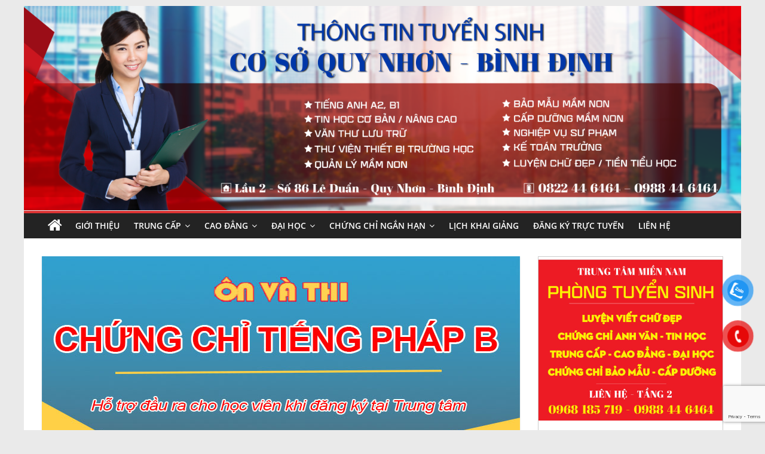

--- FILE ---
content_type: text/html; charset=UTF-8
request_url: https://binhdinh.miennam.edu.vn/chung-chi-ngoai-ngu-2-chung-chi-tieng-phap-trinh-do-b/
body_size: 23083
content:
<!DOCTYPE html>
<html lang="en-US">
<head>
	<meta name="yandex-verification" content="d5c46ec3df48f479" />
	<meta name="google-site-verification" content="uXlIOvztn80omvuYs_Im2BhnFhjlIVgf27seZFC41lo" />
			<meta charset="UTF-8" />
		<meta name="viewport" content="width=device-width, initial-scale=1">
		<link rel="profile" href="http://gmpg.org/xfn/11" />
		<meta name='robots' content='index, follow, max-image-preview:large, max-snippet:-1, max-video-preview:-1' />

	<!-- This site is optimized with the Yoast SEO Premium plugin v21.4 (Yoast SEO v21.7) - https://yoast.com/wordpress/plugins/seo/ -->
	<title>Chứng chỉ Ngoại ngữ 2 - Chứng chỉ Tiếng Pháp B tại Quy Nhơn</title>
	<meta name="description" content="Thông báo Chiêu sinh Chứng chỉ Ngoại ngữ 2 - Chứng chỉ Tiếng Pháp B tại Quy Nhơn. Hỗ trợ 100% đầu ra cho học viên khi đăng ký tại Trung tâm." />
	<link rel="canonical" href="https://binhdinh.miennam.edu.vn/chung-chi-ngoai-ngu-2-chung-chi-tieng-phap-trinh-do-b/" />
	<meta property="og:locale" content="en_US" />
	<meta property="og:type" content="article" />
	<meta property="og:title" content="Chứng chỉ Ngoại ngữ 2 - Chứng chỉ Tiếng Pháp trình độ B tại Quy Nhơn - Bình Định" />
	<meta property="og:description" content="Thông báo Chiêu sinh Chứng chỉ Ngoại ngữ 2 - Chứng chỉ Tiếng Pháp B tại Quy Nhơn. Hỗ trợ 100% đầu ra cho học viên khi đăng ký tại Trung tâm." />
	<meta property="og:url" content="https://binhdinh.miennam.edu.vn/chung-chi-ngoai-ngu-2-chung-chi-tieng-phap-trinh-do-b/" />
	<meta property="og:site_name" content="Cơ sở Quy Nhơn - Bình Định" />
	<meta property="article:published_time" content="2018-07-07T07:25:27+00:00" />
	<meta property="article:modified_time" content="2018-07-07T09:40:50+00:00" />
	<meta property="og:image" content="https://binhdinh.miennam.edu.vn/wp-content/uploads/2018/07/Chung-chi-ngoai-ngu-2-chung-chi-tieng-phap-b-tai-quy-nhon.jpg" />
	<meta property="og:image:width" content="800" />
	<meta property="og:image:height" content="445" />
	<meta property="og:image:type" content="image/jpeg" />
	<meta name="author" content="admin" />
	<meta name="twitter:card" content="summary_large_image" />
	<script type="application/ld+json" class="yoast-schema-graph">{"@context":"https://schema.org","@graph":[{"@type":"WebPage","@id":"https://binhdinh.miennam.edu.vn/chung-chi-ngoai-ngu-2-chung-chi-tieng-phap-trinh-do-b/","url":"https://binhdinh.miennam.edu.vn/chung-chi-ngoai-ngu-2-chung-chi-tieng-phap-trinh-do-b/","name":"Chứng chỉ Ngoại ngữ 2 - Chứng chỉ Tiếng Pháp B tại Quy Nhơn","isPartOf":{"@id":"https://binhdinh.miennam.edu.vn/#website"},"primaryImageOfPage":{"@id":"https://binhdinh.miennam.edu.vn/chung-chi-ngoai-ngu-2-chung-chi-tieng-phap-trinh-do-b/#primaryimage"},"image":{"@id":"https://binhdinh.miennam.edu.vn/chung-chi-ngoai-ngu-2-chung-chi-tieng-phap-trinh-do-b/#primaryimage"},"thumbnailUrl":"https://binhdinh.miennam.edu.vn/wp-content/uploads/2018/07/Chung-chi-ngoai-ngu-2-chung-chi-tieng-phap-b-tai-quy-nhon.jpg","datePublished":"2018-07-07T07:25:27+00:00","dateModified":"2018-07-07T09:40:50+00:00","author":{"@id":"https://binhdinh.miennam.edu.vn/#/schema/person/deed06e01fc320d80c73406c1862ce1d"},"description":"Thông báo Chiêu sinh Chứng chỉ Ngoại ngữ 2 - Chứng chỉ Tiếng Pháp B tại Quy Nhơn. Hỗ trợ 100% đầu ra cho học viên khi đăng ký tại Trung tâm.","breadcrumb":{"@id":"https://binhdinh.miennam.edu.vn/chung-chi-ngoai-ngu-2-chung-chi-tieng-phap-trinh-do-b/#breadcrumb"},"inLanguage":"en-US","potentialAction":[{"@type":"ReadAction","target":["https://binhdinh.miennam.edu.vn/chung-chi-ngoai-ngu-2-chung-chi-tieng-phap-trinh-do-b/"]}]},{"@type":"ImageObject","inLanguage":"en-US","@id":"https://binhdinh.miennam.edu.vn/chung-chi-ngoai-ngu-2-chung-chi-tieng-phap-trinh-do-b/#primaryimage","url":"https://binhdinh.miennam.edu.vn/wp-content/uploads/2018/07/Chung-chi-ngoai-ngu-2-chung-chi-tieng-phap-b-tai-quy-nhon.jpg","contentUrl":"https://binhdinh.miennam.edu.vn/wp-content/uploads/2018/07/Chung-chi-ngoai-ngu-2-chung-chi-tieng-phap-b-tai-quy-nhon.jpg","width":800,"height":445,"caption":"Chứng chỉ Ngoại ngứ 2 - Chứng chỉ Tiếng Pháp B tại Quy Nhơn"},{"@type":"BreadcrumbList","@id":"https://binhdinh.miennam.edu.vn/chung-chi-ngoai-ngu-2-chung-chi-tieng-phap-trinh-do-b/#breadcrumb","itemListElement":[{"@type":"ListItem","position":1,"name":"Home","item":"https://binhdinh.miennam.edu.vn/"},{"@type":"ListItem","position":2,"name":"Chứng chỉ Ngoại ngữ 2 &#8211; Chứng chỉ Tiếng Pháp trình độ B tại Quy Nhơn &#8211; Bình Định"}]},{"@type":"WebSite","@id":"https://binhdinh.miennam.edu.vn/#website","url":"https://binhdinh.miennam.edu.vn/","name":"Cơ sở Quy Nhơn - Bình Định","description":"Đào tạo và Tư vấn Miền Nam","potentialAction":[{"@type":"SearchAction","target":{"@type":"EntryPoint","urlTemplate":"https://binhdinh.miennam.edu.vn/?s={search_term_string}"},"query-input":"required name=search_term_string"}],"inLanguage":"en-US"},{"@type":"Person","@id":"https://binhdinh.miennam.edu.vn/#/schema/person/deed06e01fc320d80c73406c1862ce1d","name":"admin","image":{"@type":"ImageObject","inLanguage":"en-US","@id":"https://binhdinh.miennam.edu.vn/#/schema/person/image/","url":"https://secure.gravatar.com/avatar/24329542b51a859929b0024b612190de?s=96&d=mm&r=g","contentUrl":"https://secure.gravatar.com/avatar/24329542b51a859929b0024b612190de?s=96&d=mm&r=g","caption":"admin"},"url":"https://binhdinh.miennam.edu.vn/author/admin/"}]}</script>
	<!-- / Yoast SEO Premium plugin. -->


<link rel='dns-prefetch' href='//stats.wp.com' />
<link rel='dns-prefetch' href='//c0.wp.com' />
<link rel="alternate" type="application/rss+xml" title="Cơ sở Quy Nhơn - Bình Định &raquo; Feed" href="https://binhdinh.miennam.edu.vn/feed/" />
<link rel="alternate" type="application/rss+xml" title="Cơ sở Quy Nhơn - Bình Định &raquo; Comments Feed" href="https://binhdinh.miennam.edu.vn/comments/feed/" />
<link rel="alternate" type="application/rss+xml" title="Cơ sở Quy Nhơn - Bình Định &raquo; Chứng chỉ Ngoại ngữ 2 &#8211; Chứng chỉ Tiếng Pháp trình độ B tại Quy Nhơn &#8211; Bình Định Comments Feed" href="https://binhdinh.miennam.edu.vn/chung-chi-ngoai-ngu-2-chung-chi-tieng-phap-trinh-do-b/feed/" />
<script type="text/javascript">
window._wpemojiSettings = {"baseUrl":"https:\/\/s.w.org\/images\/core\/emoji\/14.0.0\/72x72\/","ext":".png","svgUrl":"https:\/\/s.w.org\/images\/core\/emoji\/14.0.0\/svg\/","svgExt":".svg","source":{"concatemoji":"https:\/\/binhdinh.miennam.edu.vn\/wp-includes\/js\/wp-emoji-release.min.js?ver=6.2.8"}};
/*! This file is auto-generated */
!function(e,a,t){var n,r,o,i=a.createElement("canvas"),p=i.getContext&&i.getContext("2d");function s(e,t){p.clearRect(0,0,i.width,i.height),p.fillText(e,0,0);e=i.toDataURL();return p.clearRect(0,0,i.width,i.height),p.fillText(t,0,0),e===i.toDataURL()}function c(e){var t=a.createElement("script");t.src=e,t.defer=t.type="text/javascript",a.getElementsByTagName("head")[0].appendChild(t)}for(o=Array("flag","emoji"),t.supports={everything:!0,everythingExceptFlag:!0},r=0;r<o.length;r++)t.supports[o[r]]=function(e){if(p&&p.fillText)switch(p.textBaseline="top",p.font="600 32px Arial",e){case"flag":return s("\ud83c\udff3\ufe0f\u200d\u26a7\ufe0f","\ud83c\udff3\ufe0f\u200b\u26a7\ufe0f")?!1:!s("\ud83c\uddfa\ud83c\uddf3","\ud83c\uddfa\u200b\ud83c\uddf3")&&!s("\ud83c\udff4\udb40\udc67\udb40\udc62\udb40\udc65\udb40\udc6e\udb40\udc67\udb40\udc7f","\ud83c\udff4\u200b\udb40\udc67\u200b\udb40\udc62\u200b\udb40\udc65\u200b\udb40\udc6e\u200b\udb40\udc67\u200b\udb40\udc7f");case"emoji":return!s("\ud83e\udef1\ud83c\udffb\u200d\ud83e\udef2\ud83c\udfff","\ud83e\udef1\ud83c\udffb\u200b\ud83e\udef2\ud83c\udfff")}return!1}(o[r]),t.supports.everything=t.supports.everything&&t.supports[o[r]],"flag"!==o[r]&&(t.supports.everythingExceptFlag=t.supports.everythingExceptFlag&&t.supports[o[r]]);t.supports.everythingExceptFlag=t.supports.everythingExceptFlag&&!t.supports.flag,t.DOMReady=!1,t.readyCallback=function(){t.DOMReady=!0},t.supports.everything||(n=function(){t.readyCallback()},a.addEventListener?(a.addEventListener("DOMContentLoaded",n,!1),e.addEventListener("load",n,!1)):(e.attachEvent("onload",n),a.attachEvent("onreadystatechange",function(){"complete"===a.readyState&&t.readyCallback()})),(e=t.source||{}).concatemoji?c(e.concatemoji):e.wpemoji&&e.twemoji&&(c(e.twemoji),c(e.wpemoji)))}(window,document,window._wpemojiSettings);
</script>
<style type="text/css">
img.wp-smiley,
img.emoji {
	display: inline !important;
	border: none !important;
	box-shadow: none !important;
	height: 1em !important;
	width: 1em !important;
	margin: 0 0.07em !important;
	vertical-align: -0.1em !important;
	background: none !important;
	padding: 0 !important;
}
</style>
	
<link rel='stylesheet' id='wp-block-library-css' href='https://c0.wp.com/c/6.2.8/wp-includes/css/dist/block-library/style.min.css' type='text/css' media='all' />
<style id='wp-block-library-inline-css' type='text/css'>
.has-text-align-justify{text-align:justify;}
</style>
<style id='wp-block-library-theme-inline-css' type='text/css'>
.wp-block-audio figcaption{color:#555;font-size:13px;text-align:center}.is-dark-theme .wp-block-audio figcaption{color:hsla(0,0%,100%,.65)}.wp-block-audio{margin:0 0 1em}.wp-block-code{border:1px solid #ccc;border-radius:4px;font-family:Menlo,Consolas,monaco,monospace;padding:.8em 1em}.wp-block-embed figcaption{color:#555;font-size:13px;text-align:center}.is-dark-theme .wp-block-embed figcaption{color:hsla(0,0%,100%,.65)}.wp-block-embed{margin:0 0 1em}.blocks-gallery-caption{color:#555;font-size:13px;text-align:center}.is-dark-theme .blocks-gallery-caption{color:hsla(0,0%,100%,.65)}.wp-block-image figcaption{color:#555;font-size:13px;text-align:center}.is-dark-theme .wp-block-image figcaption{color:hsla(0,0%,100%,.65)}.wp-block-image{margin:0 0 1em}.wp-block-pullquote{border-bottom:4px solid;border-top:4px solid;color:currentColor;margin-bottom:1.75em}.wp-block-pullquote cite,.wp-block-pullquote footer,.wp-block-pullquote__citation{color:currentColor;font-size:.8125em;font-style:normal;text-transform:uppercase}.wp-block-quote{border-left:.25em solid;margin:0 0 1.75em;padding-left:1em}.wp-block-quote cite,.wp-block-quote footer{color:currentColor;font-size:.8125em;font-style:normal;position:relative}.wp-block-quote.has-text-align-right{border-left:none;border-right:.25em solid;padding-left:0;padding-right:1em}.wp-block-quote.has-text-align-center{border:none;padding-left:0}.wp-block-quote.is-large,.wp-block-quote.is-style-large,.wp-block-quote.is-style-plain{border:none}.wp-block-search .wp-block-search__label{font-weight:700}.wp-block-search__button{border:1px solid #ccc;padding:.375em .625em}:where(.wp-block-group.has-background){padding:1.25em 2.375em}.wp-block-separator.has-css-opacity{opacity:.4}.wp-block-separator{border:none;border-bottom:2px solid;margin-left:auto;margin-right:auto}.wp-block-separator.has-alpha-channel-opacity{opacity:1}.wp-block-separator:not(.is-style-wide):not(.is-style-dots){width:100px}.wp-block-separator.has-background:not(.is-style-dots){border-bottom:none;height:1px}.wp-block-separator.has-background:not(.is-style-wide):not(.is-style-dots){height:2px}.wp-block-table{margin:0 0 1em}.wp-block-table td,.wp-block-table th{word-break:normal}.wp-block-table figcaption{color:#555;font-size:13px;text-align:center}.is-dark-theme .wp-block-table figcaption{color:hsla(0,0%,100%,.65)}.wp-block-video figcaption{color:#555;font-size:13px;text-align:center}.is-dark-theme .wp-block-video figcaption{color:hsla(0,0%,100%,.65)}.wp-block-video{margin:0 0 1em}.wp-block-template-part.has-background{margin-bottom:0;margin-top:0;padding:1.25em 2.375em}
</style>
<link rel='stylesheet' id='mediaelement-css' href='https://c0.wp.com/c/6.2.8/wp-includes/js/mediaelement/mediaelementplayer-legacy.min.css' type='text/css' media='all' />
<link rel='stylesheet' id='wp-mediaelement-css' href='https://c0.wp.com/c/6.2.8/wp-includes/js/mediaelement/wp-mediaelement.min.css' type='text/css' media='all' />
<style id='pdfemb-pdf-embedder-viewer-style-inline-css' type='text/css'>
.wp-block-pdfemb-pdf-embedder-viewer{max-width:none}

</style>
<style id='global-styles-inline-css' type='text/css'>
body{--wp--preset--color--black: #000000;--wp--preset--color--cyan-bluish-gray: #abb8c3;--wp--preset--color--white: #ffffff;--wp--preset--color--pale-pink: #f78da7;--wp--preset--color--vivid-red: #cf2e2e;--wp--preset--color--luminous-vivid-orange: #ff6900;--wp--preset--color--luminous-vivid-amber: #fcb900;--wp--preset--color--light-green-cyan: #7bdcb5;--wp--preset--color--vivid-green-cyan: #00d084;--wp--preset--color--pale-cyan-blue: #8ed1fc;--wp--preset--color--vivid-cyan-blue: #0693e3;--wp--preset--color--vivid-purple: #9b51e0;--wp--preset--gradient--vivid-cyan-blue-to-vivid-purple: linear-gradient(135deg,rgba(6,147,227,1) 0%,rgb(155,81,224) 100%);--wp--preset--gradient--light-green-cyan-to-vivid-green-cyan: linear-gradient(135deg,rgb(122,220,180) 0%,rgb(0,208,130) 100%);--wp--preset--gradient--luminous-vivid-amber-to-luminous-vivid-orange: linear-gradient(135deg,rgba(252,185,0,1) 0%,rgba(255,105,0,1) 100%);--wp--preset--gradient--luminous-vivid-orange-to-vivid-red: linear-gradient(135deg,rgba(255,105,0,1) 0%,rgb(207,46,46) 100%);--wp--preset--gradient--very-light-gray-to-cyan-bluish-gray: linear-gradient(135deg,rgb(238,238,238) 0%,rgb(169,184,195) 100%);--wp--preset--gradient--cool-to-warm-spectrum: linear-gradient(135deg,rgb(74,234,220) 0%,rgb(151,120,209) 20%,rgb(207,42,186) 40%,rgb(238,44,130) 60%,rgb(251,105,98) 80%,rgb(254,248,76) 100%);--wp--preset--gradient--blush-light-purple: linear-gradient(135deg,rgb(255,206,236) 0%,rgb(152,150,240) 100%);--wp--preset--gradient--blush-bordeaux: linear-gradient(135deg,rgb(254,205,165) 0%,rgb(254,45,45) 50%,rgb(107,0,62) 100%);--wp--preset--gradient--luminous-dusk: linear-gradient(135deg,rgb(255,203,112) 0%,rgb(199,81,192) 50%,rgb(65,88,208) 100%);--wp--preset--gradient--pale-ocean: linear-gradient(135deg,rgb(255,245,203) 0%,rgb(182,227,212) 50%,rgb(51,167,181) 100%);--wp--preset--gradient--electric-grass: linear-gradient(135deg,rgb(202,248,128) 0%,rgb(113,206,126) 100%);--wp--preset--gradient--midnight: linear-gradient(135deg,rgb(2,3,129) 0%,rgb(40,116,252) 100%);--wp--preset--duotone--dark-grayscale: url('#wp-duotone-dark-grayscale');--wp--preset--duotone--grayscale: url('#wp-duotone-grayscale');--wp--preset--duotone--purple-yellow: url('#wp-duotone-purple-yellow');--wp--preset--duotone--blue-red: url('#wp-duotone-blue-red');--wp--preset--duotone--midnight: url('#wp-duotone-midnight');--wp--preset--duotone--magenta-yellow: url('#wp-duotone-magenta-yellow');--wp--preset--duotone--purple-green: url('#wp-duotone-purple-green');--wp--preset--duotone--blue-orange: url('#wp-duotone-blue-orange');--wp--preset--font-size--small: 13px;--wp--preset--font-size--medium: 20px;--wp--preset--font-size--large: 36px;--wp--preset--font-size--x-large: 42px;--wp--preset--spacing--20: 0.44rem;--wp--preset--spacing--30: 0.67rem;--wp--preset--spacing--40: 1rem;--wp--preset--spacing--50: 1.5rem;--wp--preset--spacing--60: 2.25rem;--wp--preset--spacing--70: 3.38rem;--wp--preset--spacing--80: 5.06rem;--wp--preset--shadow--natural: 6px 6px 9px rgba(0, 0, 0, 0.2);--wp--preset--shadow--deep: 12px 12px 50px rgba(0, 0, 0, 0.4);--wp--preset--shadow--sharp: 6px 6px 0px rgba(0, 0, 0, 0.2);--wp--preset--shadow--outlined: 6px 6px 0px -3px rgba(255, 255, 255, 1), 6px 6px rgba(0, 0, 0, 1);--wp--preset--shadow--crisp: 6px 6px 0px rgba(0, 0, 0, 1);}body { margin: 0; }.wp-site-blocks > .alignleft { float: left; margin-right: 2em; }.wp-site-blocks > .alignright { float: right; margin-left: 2em; }.wp-site-blocks > .aligncenter { justify-content: center; margin-left: auto; margin-right: auto; }.wp-site-blocks > * { margin-block-start: 0; margin-block-end: 0; }.wp-site-blocks > * + * { margin-block-start: 24px; }body { --wp--style--block-gap: 24px; }body .is-layout-flow > *{margin-block-start: 0;margin-block-end: 0;}body .is-layout-flow > * + *{margin-block-start: 24px;margin-block-end: 0;}body .is-layout-constrained > *{margin-block-start: 0;margin-block-end: 0;}body .is-layout-constrained > * + *{margin-block-start: 24px;margin-block-end: 0;}body .is-layout-flex{gap: 24px;}body .is-layout-flow > .alignleft{float: left;margin-inline-start: 0;margin-inline-end: 2em;}body .is-layout-flow > .alignright{float: right;margin-inline-start: 2em;margin-inline-end: 0;}body .is-layout-flow > .aligncenter{margin-left: auto !important;margin-right: auto !important;}body .is-layout-constrained > .alignleft{float: left;margin-inline-start: 0;margin-inline-end: 2em;}body .is-layout-constrained > .alignright{float: right;margin-inline-start: 2em;margin-inline-end: 0;}body .is-layout-constrained > .aligncenter{margin-left: auto !important;margin-right: auto !important;}body .is-layout-constrained > :where(:not(.alignleft):not(.alignright):not(.alignfull)){max-width: var(--wp--style--global--content-size);margin-left: auto !important;margin-right: auto !important;}body .is-layout-constrained > .alignwide{max-width: var(--wp--style--global--wide-size);}body .is-layout-flex{display: flex;}body .is-layout-flex{flex-wrap: wrap;align-items: center;}body .is-layout-flex > *{margin: 0;}body{padding-top: 0px;padding-right: 0px;padding-bottom: 0px;padding-left: 0px;}a:where(:not(.wp-element-button)){text-decoration: underline;}.wp-element-button, .wp-block-button__link{background-color: #32373c;border-width: 0;color: #fff;font-family: inherit;font-size: inherit;line-height: inherit;padding: calc(0.667em + 2px) calc(1.333em + 2px);text-decoration: none;}.has-black-color{color: var(--wp--preset--color--black) !important;}.has-cyan-bluish-gray-color{color: var(--wp--preset--color--cyan-bluish-gray) !important;}.has-white-color{color: var(--wp--preset--color--white) !important;}.has-pale-pink-color{color: var(--wp--preset--color--pale-pink) !important;}.has-vivid-red-color{color: var(--wp--preset--color--vivid-red) !important;}.has-luminous-vivid-orange-color{color: var(--wp--preset--color--luminous-vivid-orange) !important;}.has-luminous-vivid-amber-color{color: var(--wp--preset--color--luminous-vivid-amber) !important;}.has-light-green-cyan-color{color: var(--wp--preset--color--light-green-cyan) !important;}.has-vivid-green-cyan-color{color: var(--wp--preset--color--vivid-green-cyan) !important;}.has-pale-cyan-blue-color{color: var(--wp--preset--color--pale-cyan-blue) !important;}.has-vivid-cyan-blue-color{color: var(--wp--preset--color--vivid-cyan-blue) !important;}.has-vivid-purple-color{color: var(--wp--preset--color--vivid-purple) !important;}.has-black-background-color{background-color: var(--wp--preset--color--black) !important;}.has-cyan-bluish-gray-background-color{background-color: var(--wp--preset--color--cyan-bluish-gray) !important;}.has-white-background-color{background-color: var(--wp--preset--color--white) !important;}.has-pale-pink-background-color{background-color: var(--wp--preset--color--pale-pink) !important;}.has-vivid-red-background-color{background-color: var(--wp--preset--color--vivid-red) !important;}.has-luminous-vivid-orange-background-color{background-color: var(--wp--preset--color--luminous-vivid-orange) !important;}.has-luminous-vivid-amber-background-color{background-color: var(--wp--preset--color--luminous-vivid-amber) !important;}.has-light-green-cyan-background-color{background-color: var(--wp--preset--color--light-green-cyan) !important;}.has-vivid-green-cyan-background-color{background-color: var(--wp--preset--color--vivid-green-cyan) !important;}.has-pale-cyan-blue-background-color{background-color: var(--wp--preset--color--pale-cyan-blue) !important;}.has-vivid-cyan-blue-background-color{background-color: var(--wp--preset--color--vivid-cyan-blue) !important;}.has-vivid-purple-background-color{background-color: var(--wp--preset--color--vivid-purple) !important;}.has-black-border-color{border-color: var(--wp--preset--color--black) !important;}.has-cyan-bluish-gray-border-color{border-color: var(--wp--preset--color--cyan-bluish-gray) !important;}.has-white-border-color{border-color: var(--wp--preset--color--white) !important;}.has-pale-pink-border-color{border-color: var(--wp--preset--color--pale-pink) !important;}.has-vivid-red-border-color{border-color: var(--wp--preset--color--vivid-red) !important;}.has-luminous-vivid-orange-border-color{border-color: var(--wp--preset--color--luminous-vivid-orange) !important;}.has-luminous-vivid-amber-border-color{border-color: var(--wp--preset--color--luminous-vivid-amber) !important;}.has-light-green-cyan-border-color{border-color: var(--wp--preset--color--light-green-cyan) !important;}.has-vivid-green-cyan-border-color{border-color: var(--wp--preset--color--vivid-green-cyan) !important;}.has-pale-cyan-blue-border-color{border-color: var(--wp--preset--color--pale-cyan-blue) !important;}.has-vivid-cyan-blue-border-color{border-color: var(--wp--preset--color--vivid-cyan-blue) !important;}.has-vivid-purple-border-color{border-color: var(--wp--preset--color--vivid-purple) !important;}.has-vivid-cyan-blue-to-vivid-purple-gradient-background{background: var(--wp--preset--gradient--vivid-cyan-blue-to-vivid-purple) !important;}.has-light-green-cyan-to-vivid-green-cyan-gradient-background{background: var(--wp--preset--gradient--light-green-cyan-to-vivid-green-cyan) !important;}.has-luminous-vivid-amber-to-luminous-vivid-orange-gradient-background{background: var(--wp--preset--gradient--luminous-vivid-amber-to-luminous-vivid-orange) !important;}.has-luminous-vivid-orange-to-vivid-red-gradient-background{background: var(--wp--preset--gradient--luminous-vivid-orange-to-vivid-red) !important;}.has-very-light-gray-to-cyan-bluish-gray-gradient-background{background: var(--wp--preset--gradient--very-light-gray-to-cyan-bluish-gray) !important;}.has-cool-to-warm-spectrum-gradient-background{background: var(--wp--preset--gradient--cool-to-warm-spectrum) !important;}.has-blush-light-purple-gradient-background{background: var(--wp--preset--gradient--blush-light-purple) !important;}.has-blush-bordeaux-gradient-background{background: var(--wp--preset--gradient--blush-bordeaux) !important;}.has-luminous-dusk-gradient-background{background: var(--wp--preset--gradient--luminous-dusk) !important;}.has-pale-ocean-gradient-background{background: var(--wp--preset--gradient--pale-ocean) !important;}.has-electric-grass-gradient-background{background: var(--wp--preset--gradient--electric-grass) !important;}.has-midnight-gradient-background{background: var(--wp--preset--gradient--midnight) !important;}.has-small-font-size{font-size: var(--wp--preset--font-size--small) !important;}.has-medium-font-size{font-size: var(--wp--preset--font-size--medium) !important;}.has-large-font-size{font-size: var(--wp--preset--font-size--large) !important;}.has-x-large-font-size{font-size: var(--wp--preset--font-size--x-large) !important;}
.wp-block-navigation a:where(:not(.wp-element-button)){color: inherit;}
.wp-block-pullquote{font-size: 1.5em;line-height: 1.6;}
</style>
<link rel='stylesheet' id='kk-star-ratings-css' href='https://binhdinh.miennam.edu.vn/wp-content/plugins/kk-star-ratings/src/core/public/css/kk-star-ratings.min.css?ver=5.4.10.3' type='text/css' media='all' />
<link rel='stylesheet' id='dashicons-css' href='https://c0.wp.com/c/6.2.8/wp-includes/css/dashicons.min.css' type='text/css' media='all' />
<link rel='stylesheet' id='admin-bar-css' href='https://c0.wp.com/c/6.2.8/wp-includes/css/admin-bar.min.css' type='text/css' media='all' />
<style id='admin-bar-inline-css' type='text/css'>

    /* Hide CanvasJS credits for P404 charts specifically */
    #p404RedirectChart .canvasjs-chart-credit {
        display: none !important;
    }
    
    #p404RedirectChart canvas {
        border-radius: 6px;
    }

    .p404-redirect-adminbar-weekly-title {
        font-weight: bold;
        font-size: 14px;
        color: #fff;
        margin-bottom: 6px;
    }

    #wpadminbar #wp-admin-bar-p404_free_top_button .ab-icon:before {
        content: "\f103";
        color: #dc3545;
        top: 3px;
    }
    
    #wp-admin-bar-p404_free_top_button .ab-item {
        min-width: 80px !important;
        padding: 0px !important;
    }
    
    /* Ensure proper positioning and z-index for P404 dropdown */
    .p404-redirect-adminbar-dropdown-wrap { 
        min-width: 0; 
        padding: 0;
        position: static !important;
    }
    
    #wpadminbar #wp-admin-bar-p404_free_top_button_dropdown {
        position: static !important;
    }
    
    #wpadminbar #wp-admin-bar-p404_free_top_button_dropdown .ab-item {
        padding: 0 !important;
        margin: 0 !important;
    }
    
    .p404-redirect-dropdown-container {
        min-width: 340px;
        padding: 18px 18px 12px 18px;
        background: #23282d !important;
        color: #fff;
        border-radius: 12px;
        box-shadow: 0 8px 32px rgba(0,0,0,0.25);
        margin-top: 10px;
        position: relative !important;
        z-index: 999999 !important;
        display: block !important;
        border: 1px solid #444;
    }
    
    /* Ensure P404 dropdown appears on hover */
    #wpadminbar #wp-admin-bar-p404_free_top_button .p404-redirect-dropdown-container { 
        display: none !important;
    }
    
    #wpadminbar #wp-admin-bar-p404_free_top_button:hover .p404-redirect-dropdown-container { 
        display: block !important;
    }
    
    #wpadminbar #wp-admin-bar-p404_free_top_button:hover #wp-admin-bar-p404_free_top_button_dropdown .p404-redirect-dropdown-container {
        display: block !important;
    }
    
    .p404-redirect-card {
        background: #2c3338;
        border-radius: 8px;
        padding: 18px 18px 12px 18px;
        box-shadow: 0 2px 8px rgba(0,0,0,0.07);
        display: flex;
        flex-direction: column;
        align-items: flex-start;
        border: 1px solid #444;
    }
    
    .p404-redirect-btn {
        display: inline-block;
        background: #dc3545;
        color: #fff !important;
        font-weight: bold;
        padding: 5px 22px;
        border-radius: 8px;
        text-decoration: none;
        font-size: 17px;
        transition: background 0.2s, box-shadow 0.2s;
        margin-top: 8px;
        box-shadow: 0 2px 8px rgba(220,53,69,0.15);
        text-align: center;
        line-height: 1.6;
    }
    
    .p404-redirect-btn:hover {
        background: #c82333;
        color: #fff !important;
        box-shadow: 0 4px 16px rgba(220,53,69,0.25);
    }
    
    /* Prevent conflicts with other admin bar dropdowns */
    #wpadminbar .ab-top-menu > li:hover > .ab-item,
    #wpadminbar .ab-top-menu > li.hover > .ab-item {
        z-index: auto;
    }
    
    #wpadminbar #wp-admin-bar-p404_free_top_button:hover > .ab-item {
        z-index: 999998 !important;
    }
    
</style>
<link rel='stylesheet' id='contact-form-7-css' href='https://binhdinh.miennam.edu.vn/wp-content/plugins/contact-form-7/includes/css/styles.css?ver=5.8.7' type='text/css' media='all' />
<link rel='stylesheet' id='toc-screen-css' href='https://binhdinh.miennam.edu.vn/wp-content/plugins/table-of-contents-plus/screen.min.css?ver=2411.1' type='text/css' media='all' />
<style id='toc-screen-inline-css' type='text/css'>
div#toc_container ul li {font-size: 100%;}
</style>
<link rel='stylesheet' id='pzf-style-css' href='https://binhdinh.miennam.edu.vn/wp-content/plugins/button-contact-vr/legacy/css/style.css?ver=1' type='text/css' media='all' />
<link rel='stylesheet' id='colormag_style-css' href='https://binhdinh.miennam.edu.vn/wp-content/themes/colormag/style.css?ver=2.1.5' type='text/css' media='all' />
<style id='colormag_style-inline-css' type='text/css'>
.colormag-button,blockquote,button,input[type=reset],input[type=button],input[type=submit],#masthead.colormag-header-clean #site-navigation.main-small-navigation .menu-toggle,.fa.search-top:hover,#masthead.colormag-header-classic #site-navigation.main-small-navigation .menu-toggle,.main-navigation ul li.focus > a,#masthead.colormag-header-classic .main-navigation ul ul.sub-menu li.focus > a,.home-icon.front_page_on,.main-navigation a:hover,.main-navigation ul li ul li a:hover,.main-navigation ul li ul li:hover>a,.main-navigation ul li.current-menu-ancestor>a,.main-navigation ul li.current-menu-item ul li a:hover,.main-navigation ul li.current-menu-item>a,.main-navigation ul li.current_page_ancestor>a,.main-navigation ul li.current_page_item>a,.main-navigation ul li:hover>a,.main-small-navigation li a:hover,.site-header .menu-toggle:hover,#masthead.colormag-header-classic .main-navigation ul ul.sub-menu li:hover > a,#masthead.colormag-header-classic .main-navigation ul ul.sub-menu li.current-menu-ancestor > a,#masthead.colormag-header-classic .main-navigation ul ul.sub-menu li.current-menu-item > a,#masthead .main-small-navigation li:hover > a,#masthead .main-small-navigation li.current-page-ancestor > a,#masthead .main-small-navigation li.current-menu-ancestor > a,#masthead .main-small-navigation li.current-page-item > a,#masthead .main-small-navigation li.current-menu-item > a,.main-small-navigation .current-menu-item>a,.main-small-navigation .current_page_item > a,.promo-button-area a:hover,#content .wp-pagenavi .current,#content .wp-pagenavi a:hover,.format-link .entry-content a,.pagination span,.comments-area .comment-author-link span,#secondary .widget-title span,.footer-widgets-area .widget-title span,.colormag-footer--classic .footer-widgets-area .widget-title span::before,.advertisement_above_footer .widget-title span,#content .post .article-content .above-entry-meta .cat-links a,.page-header .page-title span,.entry-meta .post-format i,.more-link,.no-post-thumbnail,.widget_featured_slider .slide-content .above-entry-meta .cat-links a,.widget_highlighted_posts .article-content .above-entry-meta .cat-links a,.widget_featured_posts .article-content .above-entry-meta .cat-links a,.widget_featured_posts .widget-title span,.widget_slider_area .widget-title span,.widget_beside_slider .widget-title span,.wp-block-quote,.wp-block-quote.is-style-large,.wp-block-quote.has-text-align-right{background-color:#dd3333;}#site-title a,.next a:hover,.previous a:hover,.social-links i.fa:hover,a,#masthead.colormag-header-clean .social-links li:hover i.fa,#masthead.colormag-header-classic .social-links li:hover i.fa,#masthead.colormag-header-clean .breaking-news .newsticker a:hover,#masthead.colormag-header-classic .breaking-news .newsticker a:hover,#masthead.colormag-header-classic #site-navigation .fa.search-top:hover,#masthead.colormag-header-classic #site-navigation.main-navigation .random-post a:hover .fa-random,.dark-skin #masthead.colormag-header-classic #site-navigation.main-navigation .home-icon:hover .fa,#masthead .main-small-navigation li:hover > .sub-toggle i,.better-responsive-menu #masthead .main-small-navigation .sub-toggle.active .fa,#masthead.colormag-header-classic .main-navigation .home-icon a:hover .fa,.pagination a span:hover,#content .comments-area a.comment-edit-link:hover,#content .comments-area a.comment-permalink:hover,#content .comments-area article header cite a:hover,.comments-area .comment-author-link a:hover,.comment .comment-reply-link:hover,.nav-next a,.nav-previous a,.footer-widgets-area a:hover,a#scroll-up i,#content .post .article-content .entry-title a:hover,.entry-meta .byline i,.entry-meta .cat-links i,.entry-meta a,.post .entry-title a:hover,.search .entry-title a:hover,.entry-meta .comments-link a:hover,.entry-meta .edit-link a:hover,.entry-meta .posted-on a:hover,.entry-meta .tag-links a:hover,.single #content .tags a:hover,.post-box .entry-meta .cat-links a:hover,.post-box .entry-meta .posted-on a:hover,.post.post-box .entry-title a:hover,.widget_featured_slider .slide-content .below-entry-meta .byline a:hover,.widget_featured_slider .slide-content .below-entry-meta .comments a:hover,.widget_featured_slider .slide-content .below-entry-meta .posted-on a:hover,.widget_featured_slider .slide-content .entry-title a:hover,.byline a:hover,.comments a:hover,.edit-link a:hover,.posted-on a:hover,.tag-links a:hover,.widget_highlighted_posts .article-content .below-entry-meta .byline a:hover,.widget_highlighted_posts .article-content .below-entry-meta .comments a:hover,.widget_highlighted_posts .article-content .below-entry-meta .posted-on a:hover,.widget_highlighted_posts .article-content .entry-title a:hover,.widget_featured_posts .article-content .entry-title a:hover,.related-posts-main-title .fa,.single-related-posts .article-content .entry-title a:hover, .colormag-header-classic .main-navigation ul li:hover > a{color:#dd3333;}#site-navigation{border-top-color:#dd3333;}#masthead.colormag-header-classic .main-navigation ul ul.sub-menu li:hover,#masthead.colormag-header-classic .main-navigation ul ul.sub-menu li.current-menu-ancestor,#masthead.colormag-header-classic .main-navigation ul ul.sub-menu li.current-menu-item,#masthead.colormag-header-classic #site-navigation .menu-toggle,#masthead.colormag-header-classic #site-navigation .menu-toggle:hover,#masthead.colormag-header-classic .main-navigation ul > li:hover > a,#masthead.colormag-header-classic .main-navigation ul > li.current-menu-item > a,#masthead.colormag-header-classic .main-navigation ul > li.current-menu-ancestor > a,#masthead.colormag-header-classic .main-navigation ul li.focus > a,.promo-button-area a:hover,.pagination a span:hover{border-color:#dd3333;}#secondary .widget-title,.footer-widgets-area .widget-title,.advertisement_above_footer .widget-title,.page-header .page-title,.widget_featured_posts .widget-title,.widget_slider_area .widget-title,.widget_beside_slider .widget-title{border-bottom-color:#dd3333;}@media (max-width:768px){.better-responsive-menu .sub-toggle{background-color:#bf1515;}}
</style>
<link rel='stylesheet' id='colormag-fontawesome-css' href='https://binhdinh.miennam.edu.vn/wp-content/themes/colormag/fontawesome/css/font-awesome.min.css?ver=2.1.5' type='text/css' media='all' />
<link rel='stylesheet' id='jetpack_css-css' href='https://c0.wp.com/p/jetpack/12.8.2/css/jetpack.css' type='text/css' media='all' />
<script type='text/javascript' src='https://c0.wp.com/c/6.2.8/wp-includes/js/jquery/jquery.min.js' id='jquery-core-js'></script>
<script type='text/javascript' src='https://c0.wp.com/c/6.2.8/wp-includes/js/jquery/jquery-migrate.min.js' id='jquery-migrate-js'></script>
<!--[if lte IE 8]>
<script type='text/javascript' src='https://binhdinh.miennam.edu.vn/wp-content/themes/colormag/js/html5shiv.min.js?ver=2.1.5' id='html5-js'></script>
<![endif]-->
<link rel="https://api.w.org/" href="https://binhdinh.miennam.edu.vn/wp-json/" /><link rel="alternate" type="application/json" href="https://binhdinh.miennam.edu.vn/wp-json/wp/v2/posts/95" /><link rel="EditURI" type="application/rsd+xml" title="RSD" href="https://binhdinh.miennam.edu.vn/xmlrpc.php?rsd" />
<link rel="wlwmanifest" type="application/wlwmanifest+xml" href="https://binhdinh.miennam.edu.vn/wp-includes/wlwmanifest.xml" />
<meta name="generator" content="WordPress 6.2.8" />
<link rel='shortlink' href='https://binhdinh.miennam.edu.vn/?p=95' />
<link rel="alternate" type="application/json+oembed" href="https://binhdinh.miennam.edu.vn/wp-json/oembed/1.0/embed?url=https%3A%2F%2Fbinhdinh.miennam.edu.vn%2Fchung-chi-ngoai-ngu-2-chung-chi-tieng-phap-trinh-do-b%2F" />
<link rel="alternate" type="text/xml+oembed" href="https://binhdinh.miennam.edu.vn/wp-json/oembed/1.0/embed?url=https%3A%2F%2Fbinhdinh.miennam.edu.vn%2Fchung-chi-ngoai-ngu-2-chung-chi-tieng-phap-trinh-do-b%2F&#038;format=xml" />
<!-- Schema optimized by Schema Pro --><script type="application/ld+json">{"@context":"https://schema.org","@type":"article","mainEntityOfPage":{"@type":"WebPage","@id":"https://binhdinh.miennam.edu.vn/chung-chi-ngoai-ngu-2-chung-chi-tieng-phap-trinh-do-b/"},"headline":"Chứng chỉ Ngoại ngữ 2 - Chứng chỉ Tiếng Pháp trình độ B tại Quy Nhơn - Bình Định","image":{"@type":"ImageObject","url":"https://binhdinh.miennam.edu.vn/wp-content/uploads/2018/07/Chung-chi-ngoai-ngu-2-chung-chi-tieng-phap-b-tai-quy-nhon.jpg","width":800,"height":445},"datePublished":"2018-07-07T07:25:27","dateModified":"2018-07-07T09:40:50","author":{"@type":"Person","name":"admin","url":"https://binhdinh.miennam.edu.vn/author/admin"},"publisher":{"@type":"Organization","name":"Cơ sở Quy Nhơn - Bình Định","logo":{"@type":"ImageObject","url":"https://binhdinh.miennam.edu.vn/wp-content/uploads/2018/07/Chung-chi-ngoai-ngu-2-chung-chi-tieng-phap-b-tai-quy-nhon-108x60.jpg"}}}</script><!-- / Schema optimized by Schema Pro --><!-- site-navigation-element Schema optimized by Schema Pro --><script type="application/ld+json">{"@context":"https:\/\/schema.org","@graph":[{"@context":"https:\/\/schema.org","@type":"SiteNavigationElement","id":"site-navigation","name":"GI\u1edaI THI\u1ec6U","url":"https:\/\/binhdinh.miennam.edu.vn\/gioi-thieu\/"},{"@context":"https:\/\/schema.org","@type":"SiteNavigationElement","id":"site-navigation","name":"TRUNG C\u1ea4P","url":"https:\/\/binhdinh.miennam.edu.vn\/category\/trung-cap\/"},{"@context":"https:\/\/schema.org","@type":"SiteNavigationElement","id":"site-navigation","name":"TH\u00da Y","url":"https:\/\/binhdinh.miennam.edu.vn\/tuyen-sinh-trung-cap-thu-y-tai-quy-nhon-binh-dinh-2\/"},{"@context":"https:\/\/schema.org","@type":"SiteNavigationElement","id":"site-navigation","name":"D\u01af\u1ee2C S\u1ef8","url":"https:\/\/binhdinh.miennam.edu.vn\/van-bang-2-lien-thong-cao-dang-duoc-tai-quy-nhon-binh-dinh\/"},{"@context":"https:\/\/schema.org","@type":"SiteNavigationElement","id":"site-navigation","name":"TI\u1ebeNG TRUNG","url":"https:\/\/binhdinh.miennam.edu.vn\/lich-on-va-thi-chung-chi-tieng-trung-tai-quy-nhon\/"},{"@context":"https:\/\/schema.org","@type":"SiteNavigationElement","id":"site-navigation","name":"C\u00d4NG NGH\u1ec6 \u00d4 T\u00d4","url":"https:\/\/binhdinh.miennam.edu.vn\/tuyen-sinh-trung-cap-cong-nghe-o-to-tai-quy-nhon-binh-dinh\/"},{"@context":"https:\/\/schema.org","@type":"SiteNavigationElement","id":"site-navigation","name":"Y H\u1eccC C\u1ed4 TRUY\u1ec0N","url":"https:\/\/binhdinh.miennam.edu.vn\/trung-cap-y-sy-y-hoc-co-truyen-tai-binh-dinh\/"},{"@context":"https:\/\/schema.org","@type":"SiteNavigationElement","id":"site-navigation","name":"V\u0102N TH\u01af L\u01afU TR\u1eee","url":"https:\/\/binhdinh.miennam.edu.vn\/khoa-hoc-chung-chi-van-thu-luu-tru-tai-quy-nhon-binh-dinh\/"},{"@context":"https:\/\/schema.org","@type":"SiteNavigationElement","id":"site-navigation","name":"S\u01af PH\u1ea0M TI\u1ec2U H\u1eccC","url":"https:\/\/binhdinh.miennam.edu.vn\/lien-thong-dai-hoc-su-pham-tieu-hoc-tai-quy-nhon-binh-dinh\/"},{"@context":"https:\/\/schema.org","@type":"SiteNavigationElement","id":"site-navigation","name":"S\u01af PH\u1ea0M M\u1ea6M NON","url":"https:\/\/binhdinh.miennam.edu.vn\/lien-thong-dai-hoc-su-pham-mam-non-tai-quy-nhon-binh-dinh\/"},{"@context":"https:\/\/schema.org","@type":"SiteNavigationElement","id":"site-navigation","name":"NH\u00c0 H\u00c0NG KH\u00c1CH S\u1ea0N","url":"https:\/\/binhdinh.miennam.edu.vn\/khoa-hoc-quan-ly-nha-hang-khach-san-tai-quy-nhon-binh-dinh\/"},{"@context":"https:\/\/schema.org","@type":"SiteNavigationElement","id":"site-navigation","name":"C\u00d4NG NGH\u1ec6 TH\u00d4NG TIN","url":"https:\/\/binhdinh.miennam.edu.vn\/quy-nhon-trung-cap-cong-nghe-thong-tin-tai-quy-nhon\/"},{"@context":"https:\/\/schema.org","@type":"SiteNavigationElement","id":"site-navigation","name":"CAO \u0110\u1eb2NG","url":"https:\/\/binhdinh.miennam.edu.vn\/category\/cao-dang\/"},{"@context":"https:\/\/schema.org","@type":"SiteNavigationElement","id":"site-navigation","name":"\u0110I\u1ec0U D\u01af\u1ee0NG","url":"https:\/\/binhdinh.miennam.edu.vn\/van-bang-2-lien-thong-cao-dang-dieu-duong-tai-quy-nhon-binh-dinh\/"},{"@context":"https:\/\/schema.org","@type":"SiteNavigationElement","id":"site-navigation","name":"V\u0102N TH\u01af H\u00c0NH CH\u00cdNH","url":"https:\/\/binhdinh.miennam.edu.vn\/tuyen-sinh-cao-dang-hanh-chinh-van-thu-tai-quy-nhon-binh-dinh\/"},{"@context":"https:\/\/schema.org","@type":"SiteNavigationElement","id":"site-navigation","name":"\u0110\u1ea0I H\u1eccC","url":"https:\/\/binhdinh.miennam.edu.vn\/category\/dai-hoc\/"},{"@context":"https:\/\/schema.org","@type":"SiteNavigationElement","id":"site-navigation","name":"LU\u1eacT","url":"https:\/\/binhdinh.miennam.edu.vn\/binh-dinh-tuyen-sinh-lien-thong-dai-hoc-nganh-luat-tai-binh-dinh\/"},{"@context":"https:\/\/schema.org","@type":"SiteNavigationElement","id":"site-navigation","name":"K\u1ebe TO\u00c1N","url":"https:\/\/binhdinh.miennam.edu.vn\/van-bang-2-lien-thong-dai-hoc-ke-toan-tai-quy-nhon-binh-dinh\/"},{"@context":"https:\/\/schema.org","@type":"SiteNavigationElement","id":"site-navigation","name":"\u0110\u1ea0I H\u1eccC TR\u1ef0C TUY\u1ebeN","url":"https:\/\/binhdinh.miennam.edu.vn\/tuyen-sinh-dai-hoc-truc-tuyen-dai-hoc-tu-xa-tai-quy-nhon-binh-dinh\/"},{"@context":"https:\/\/schema.org","@type":"SiteNavigationElement","id":"site-navigation","name":"CH\u1ee8NG CH\u1ec8 NG\u1eaeN H\u1ea0N","url":"https:\/\/binhdinh.miennam.edu.vn\/category\/chung-chi-ngan-han\/"},{"@context":"https:\/\/schema.org","@type":"SiteNavigationElement","id":"site-navigation","name":"VI\u1ebeT CH\u1eee \u0110\u1eb8P","url":"https:\/\/binhdinh.miennam.edu.vn\/khoa-hoc-chung-chi-viet-chu-dep-tai-quy-nhon-binh-dinh\/"},{"@context":"https:\/\/schema.org","@type":"SiteNavigationElement","id":"site-navigation","name":"CH\u1ee8NG CH\u1ec8 Y H\u1eccC","url":"https:\/\/binhdinh.miennam.edu.vn\/category\/chung-chi\/chung-chi-y-hoc\/"},{"@context":"https:\/\/schema.org","@type":"SiteNavigationElement","id":"site-navigation","name":"Y S\u1ef8 NHA KHOA","url":"https:\/\/binhdinh.miennam.edu.vn\/binh-dinh-chung-chi-y-sy-rang-ham-mat-tai-binh-dinh\/"},{"@context":"https:\/\/schema.org","@type":"SiteNavigationElement","id":"site-navigation","name":"X\u00c9T NGHI\u1ec6M Y H\u1eccC","url":"https:\/\/binhdinh.miennam.edu.vn\/binh-dinh-chung-chi-ky-thuat-vien-xet-nghiem-tai-binh-dinh\/"},{"@context":"https:\/\/schema.org","@type":"SiteNavigationElement","id":"site-navigation","name":"CH\u1ee8NG CH\u1ec8 TIN H\u1eccC","url":"https:\/\/binhdinh.miennam.edu.vn\/category\/chung-chi-ngan-han\/chung-chi-tin-hoc\/"},{"@context":"https:\/\/schema.org","@type":"SiteNavigationElement","id":"site-navigation","name":"TIN H\u1eccC C\u01a0 B\u1ea2N","url":"https:\/\/binhdinh.miennam.edu.vn\/chung-chi-tin-hoc-co-ban-tai-quy-nhon-binh-dinh\/"},{"@context":"https:\/\/schema.org","@type":"SiteNavigationElement","id":"site-navigation","name":"TIN H\u1eccC N\u00c2NG CAO","url":"https:\/\/binhdinh.miennam.edu.vn\/on-va-thi-chung-chi-tin-hoc-nang-cao-tai-quy-nhon-binh-dinh\/"},{"@context":"https:\/\/schema.org","@type":"SiteNavigationElement","id":"site-navigation","name":"CH\u1ee8NG CH\u1ec8 M\u1ea6M NON","url":"https:\/\/binhdinh.miennam.edu.vn\/category\/chung-chi-ngan-han\/chung-chi-mam-non\/"},{"@context":"https:\/\/schema.org","@type":"SiteNavigationElement","id":"site-navigation","name":"B\u1ea2O M\u1eaaU","url":"https:\/\/binhdinh.miennam.edu.vn\/khoa-hoc-chung-chi-bao-mau-mam-non-tai-quy-nhon-binh-dinh-2\/"},{"@context":"https:\/\/schema.org","@type":"SiteNavigationElement","id":"site-navigation","name":"C\u1ea4P D\u01af\u1ee0NG","url":"https:\/\/binhdinh.miennam.edu.vn\/chung-chi-cap-duong-mam-non-tai-quy-nhon\/"},{"@context":"https:\/\/schema.org","@type":"SiteNavigationElement","id":"site-navigation","name":"HI\u1ec6U TR\u01af\u1edeNG","url":"https:\/\/binhdinh.miennam.edu.vn\/chung-chi-hieu-truong-mam-non-tai-quy-nhon-binh-dinh\/"},{"@context":"https:\/\/schema.org","@type":"SiteNavigationElement","id":"site-navigation","name":"QU\u1ea2N L\u00dd M\u1ea6M NON","url":"https:\/\/binhdinh.miennam.edu.vn\/khoa-hoc-chung-chi-quan-ly-truong-mam-non-tai-quy-nhon-binh-dinh-2\/"},{"@context":"https:\/\/schema.org","@type":"SiteNavigationElement","id":"site-navigation","name":"CH\u1ee8NG CH\u1ec8 NGO\u1ea0I NG\u1eee","url":"https:\/\/binhdinh.miennam.edu.vn\/category\/chung-chi-ngan-han\/chung-chi-ngoai-ngu\/"},{"@context":"https:\/\/schema.org","@type":"SiteNavigationElement","id":"site-navigation","name":"ANH V\u0102N A2, B1","url":"https:\/\/binhdinh.miennam.edu.vn\/on-thi-chung-chi-anh-van-a-b-c-tai-quy-nhon-binh-dinh\/"},{"@context":"https:\/\/schema.org","@type":"SiteNavigationElement","id":"site-navigation","name":"CH\u1ee8NG CH\u1ec8 KH\u00c1CH S\u1ea0N","url":"https:\/\/binhdinh.miennam.edu.vn\/category\/chung-chi-ngan-han\/chung-chi-khach-san\/"},{"@context":"https:\/\/schema.org","@type":"SiteNavigationElement","id":"site-navigation","name":"BU\u1ed2NG PH\u00d2NG","url":"https:\/\/binhdinh.miennam.edu.vn\/nghiep-vu-buong-phong-khach-san-tai-quy-nhon-binh-dinh\/"},{"@context":"https:\/\/schema.org","@type":"SiteNavigationElement","id":"site-navigation","name":"CH\u1ee8NG CH\u1ec8 S\u01af PH\u1ea0M","url":"#"},{"@context":"https:\/\/schema.org","@type":"SiteNavigationElement","id":"site-navigation","name":"S\u01a0 C\u1ea4P NGH\u1ec0","url":"https:\/\/binhdinh.miennam.edu.vn\/chung-chi-nghiep-vu-su-pham-giang-day-trinh-doso-cap-tai-quy-nhon\/"},{"@context":"https:\/\/schema.org","@type":"SiteNavigationElement","id":"site-navigation","name":"GI\u1ea2NG VI\u00caN \u0110\u1ea0I H\u1eccC","url":"https:\/\/binhdinh.miennam.edu.vn\/nghiep-vu-su-pham-danh-cho-giang-vien-dai-hoc-cao-dang-tai-quy-nhon-3\/"},{"@context":"https:\/\/schema.org","@type":"SiteNavigationElement","id":"site-navigation","name":"CH\u1ee8NG CH\u1ec8 K\u1ebe TO\u00c1N","url":"https:\/\/binhdinh.miennam.edu.vn\/category\/chung-chi-ngan-han\/chung-chi-ke-toan\/"},{"@context":"https:\/\/schema.org","@type":"SiteNavigationElement","id":"site-navigation","name":"K\u1ebe TO\u00c1N TR\u01af\u1edeNG","url":"https:\/\/binhdinh.miennam.edu.vn\/quy-nhon-khoa-hoc-boi-duong-ke-toan-truong-tai-quy-nhon-binh-dinh\/"},{"@context":"https:\/\/schema.org","@type":"SiteNavigationElement","id":"site-navigation","name":"TH\u00d4NG TIN TH\u01af VI\u1ec6N","url":"https:\/\/binhdinh.miennam.edu.vn\/chung-chi-thu-vien-thiet-bi-truong-hoc-tai-quy-nhon-binh-dinh\/"},{"@context":"https:\/\/schema.org","@type":"SiteNavigationElement","id":"site-navigation","name":"L\u1ecaCH KHAI GI\u1ea2NG","url":"https:\/\/binhdinh.miennam.edu.vn\/lich-khai-giang-tai-quy-nhon-binh-dinh\/"},{"@context":"https:\/\/schema.org","@type":"SiteNavigationElement","id":"site-navigation","name":"\u0110\u0102NG K\u00dd TR\u1ef0C TUY\u1ebeN","url":"https:\/\/binhdinh.miennam.edu.vn\/dang-ky-truc-tuyen\/"},{"@context":"https:\/\/schema.org","@type":"SiteNavigationElement","id":"site-navigation","name":"LI\u00caN H\u1ec6","url":"https:\/\/binhdinh.miennam.edu.vn\/lien-he\/"}]}</script><!-- / site-navigation-element Schema optimized by Schema Pro --><!-- breadcrumb Schema optimized by Schema Pro --><script type="application/ld+json">{"@context":"https:\/\/schema.org","@type":"BreadcrumbList","itemListElement":[{"@type":"ListItem","position":1,"item":{"@id":"https:\/\/binhdinh.miennam.edu.vn\/","name":"Home"}},{"@type":"ListItem","position":2,"item":{"@id":"https:\/\/binhdinh.miennam.edu.vn\/chung-chi-ngoai-ngu-2-chung-chi-tieng-phap-trinh-do-b\/","name":"Ch\u1ee9ng ch\u1ec9 Ngo\u1ea1i ng\u1eef 2 &#8211; Ch\u1ee9ng ch\u1ec9 Ti\u1ebfng Ph\u00e1p tr\u00ecnh \u0111\u1ed9 B t\u1ea1i Quy Nh\u01a1n &#8211; B\u00ecnh \u0110\u1ecbnh"}}]}</script><!-- / breadcrumb Schema optimized by Schema Pro -->	<style>img#wpstats{display:none}</style>
		<link rel="pingback" href="https://binhdinh.miennam.edu.vn/xmlrpc.php">			<style id="wpsp-style-frontend"></style>
			<link rel="icon" href="https://binhdinh.miennam.edu.vn/wp-content/uploads/2019/05/Icon-Strainco.png" sizes="32x32" />
<link rel="icon" href="https://binhdinh.miennam.edu.vn/wp-content/uploads/2019/05/Icon-Strainco.png" sizes="192x192" />
<link rel="apple-touch-icon" href="https://binhdinh.miennam.edu.vn/wp-content/uploads/2019/05/Icon-Strainco.png" />
<meta name="msapplication-TileImage" content="https://binhdinh.miennam.edu.vn/wp-content/uploads/2019/05/Icon-Strainco.png" />
		<style type="text/css" id="wp-custom-css">
			#content .entry-title {font-size:16px; padding-top:10px;!important; text-align:justify; font-weight: bold; !important}

.comments {display:none;}		</style>
		</head>

<body class="post-template-default single single-post postid-95 single-format-standard wp-embed-responsive wp-schema-pro-2.7.10 right-sidebar box-layout">

<svg xmlns="http://www.w3.org/2000/svg" viewBox="0 0 0 0" width="0" height="0" focusable="false" role="none" style="visibility: hidden; position: absolute; left: -9999px; overflow: hidden;" ><defs><filter id="wp-duotone-dark-grayscale"><feColorMatrix color-interpolation-filters="sRGB" type="matrix" values=" .299 .587 .114 0 0 .299 .587 .114 0 0 .299 .587 .114 0 0 .299 .587 .114 0 0 " /><feComponentTransfer color-interpolation-filters="sRGB" ><feFuncR type="table" tableValues="0 0.49803921568627" /><feFuncG type="table" tableValues="0 0.49803921568627" /><feFuncB type="table" tableValues="0 0.49803921568627" /><feFuncA type="table" tableValues="1 1" /></feComponentTransfer><feComposite in2="SourceGraphic" operator="in" /></filter></defs></svg><svg xmlns="http://www.w3.org/2000/svg" viewBox="0 0 0 0" width="0" height="0" focusable="false" role="none" style="visibility: hidden; position: absolute; left: -9999px; overflow: hidden;" ><defs><filter id="wp-duotone-grayscale"><feColorMatrix color-interpolation-filters="sRGB" type="matrix" values=" .299 .587 .114 0 0 .299 .587 .114 0 0 .299 .587 .114 0 0 .299 .587 .114 0 0 " /><feComponentTransfer color-interpolation-filters="sRGB" ><feFuncR type="table" tableValues="0 1" /><feFuncG type="table" tableValues="0 1" /><feFuncB type="table" tableValues="0 1" /><feFuncA type="table" tableValues="1 1" /></feComponentTransfer><feComposite in2="SourceGraphic" operator="in" /></filter></defs></svg><svg xmlns="http://www.w3.org/2000/svg" viewBox="0 0 0 0" width="0" height="0" focusable="false" role="none" style="visibility: hidden; position: absolute; left: -9999px; overflow: hidden;" ><defs><filter id="wp-duotone-purple-yellow"><feColorMatrix color-interpolation-filters="sRGB" type="matrix" values=" .299 .587 .114 0 0 .299 .587 .114 0 0 .299 .587 .114 0 0 .299 .587 .114 0 0 " /><feComponentTransfer color-interpolation-filters="sRGB" ><feFuncR type="table" tableValues="0.54901960784314 0.98823529411765" /><feFuncG type="table" tableValues="0 1" /><feFuncB type="table" tableValues="0.71764705882353 0.25490196078431" /><feFuncA type="table" tableValues="1 1" /></feComponentTransfer><feComposite in2="SourceGraphic" operator="in" /></filter></defs></svg><svg xmlns="http://www.w3.org/2000/svg" viewBox="0 0 0 0" width="0" height="0" focusable="false" role="none" style="visibility: hidden; position: absolute; left: -9999px; overflow: hidden;" ><defs><filter id="wp-duotone-blue-red"><feColorMatrix color-interpolation-filters="sRGB" type="matrix" values=" .299 .587 .114 0 0 .299 .587 .114 0 0 .299 .587 .114 0 0 .299 .587 .114 0 0 " /><feComponentTransfer color-interpolation-filters="sRGB" ><feFuncR type="table" tableValues="0 1" /><feFuncG type="table" tableValues="0 0.27843137254902" /><feFuncB type="table" tableValues="0.5921568627451 0.27843137254902" /><feFuncA type="table" tableValues="1 1" /></feComponentTransfer><feComposite in2="SourceGraphic" operator="in" /></filter></defs></svg><svg xmlns="http://www.w3.org/2000/svg" viewBox="0 0 0 0" width="0" height="0" focusable="false" role="none" style="visibility: hidden; position: absolute; left: -9999px; overflow: hidden;" ><defs><filter id="wp-duotone-midnight"><feColorMatrix color-interpolation-filters="sRGB" type="matrix" values=" .299 .587 .114 0 0 .299 .587 .114 0 0 .299 .587 .114 0 0 .299 .587 .114 0 0 " /><feComponentTransfer color-interpolation-filters="sRGB" ><feFuncR type="table" tableValues="0 0" /><feFuncG type="table" tableValues="0 0.64705882352941" /><feFuncB type="table" tableValues="0 1" /><feFuncA type="table" tableValues="1 1" /></feComponentTransfer><feComposite in2="SourceGraphic" operator="in" /></filter></defs></svg><svg xmlns="http://www.w3.org/2000/svg" viewBox="0 0 0 0" width="0" height="0" focusable="false" role="none" style="visibility: hidden; position: absolute; left: -9999px; overflow: hidden;" ><defs><filter id="wp-duotone-magenta-yellow"><feColorMatrix color-interpolation-filters="sRGB" type="matrix" values=" .299 .587 .114 0 0 .299 .587 .114 0 0 .299 .587 .114 0 0 .299 .587 .114 0 0 " /><feComponentTransfer color-interpolation-filters="sRGB" ><feFuncR type="table" tableValues="0.78039215686275 1" /><feFuncG type="table" tableValues="0 0.94901960784314" /><feFuncB type="table" tableValues="0.35294117647059 0.47058823529412" /><feFuncA type="table" tableValues="1 1" /></feComponentTransfer><feComposite in2="SourceGraphic" operator="in" /></filter></defs></svg><svg xmlns="http://www.w3.org/2000/svg" viewBox="0 0 0 0" width="0" height="0" focusable="false" role="none" style="visibility: hidden; position: absolute; left: -9999px; overflow: hidden;" ><defs><filter id="wp-duotone-purple-green"><feColorMatrix color-interpolation-filters="sRGB" type="matrix" values=" .299 .587 .114 0 0 .299 .587 .114 0 0 .299 .587 .114 0 0 .299 .587 .114 0 0 " /><feComponentTransfer color-interpolation-filters="sRGB" ><feFuncR type="table" tableValues="0.65098039215686 0.40392156862745" /><feFuncG type="table" tableValues="0 1" /><feFuncB type="table" tableValues="0.44705882352941 0.4" /><feFuncA type="table" tableValues="1 1" /></feComponentTransfer><feComposite in2="SourceGraphic" operator="in" /></filter></defs></svg><svg xmlns="http://www.w3.org/2000/svg" viewBox="0 0 0 0" width="0" height="0" focusable="false" role="none" style="visibility: hidden; position: absolute; left: -9999px; overflow: hidden;" ><defs><filter id="wp-duotone-blue-orange"><feColorMatrix color-interpolation-filters="sRGB" type="matrix" values=" .299 .587 .114 0 0 .299 .587 .114 0 0 .299 .587 .114 0 0 .299 .587 .114 0 0 " /><feComponentTransfer color-interpolation-filters="sRGB" ><feFuncR type="table" tableValues="0.098039215686275 1" /><feFuncG type="table" tableValues="0 0.66274509803922" /><feFuncB type="table" tableValues="0.84705882352941 0.41960784313725" /><feFuncA type="table" tableValues="1 1" /></feComponentTransfer><feComposite in2="SourceGraphic" operator="in" /></filter></defs></svg>		<div id="page" class="hfeed site">
				<a class="skip-link screen-reader-text" href="#main">Skip to content</a>
				<header id="masthead" class="site-header clearfix ">
				<div id="header-text-nav-container" class="clearfix">
		
		<div class="inner-wrap">
			<div id="header-text-nav-wrap" class="clearfix">

				<div id="header-left-section">
					
					<div id="header-text" class="screen-reader-text">
													<h3 id="site-title">
								<a href="https://binhdinh.miennam.edu.vn/" title="Cơ sở Quy Nhơn &#8211; Bình Định" rel="home">Cơ sở Quy Nhơn &#8211; Bình Định</a>
							</h3>
						
													<p id="site-description">
								Đào tạo và Tư vấn Miền Nam							</p><!-- #site-description -->
											</div><!-- #header-text -->
				</div><!-- #header-left-section -->

				<div id="header-right-section">
									</div><!-- #header-right-section -->

			</div><!-- #header-text-nav-wrap -->
		</div><!-- .inner-wrap -->

		<div id="wp-custom-header" class="wp-custom-header"><div class="header-image-wrap"><img src="https://binhdinh.miennam.edu.vn/wp-content/uploads/2024/09/cropped-Banner-Co-so-Quy-Nhon-Binh-Dinh.png" class="header-image" width="1500" height="428" alt="Cơ sở Quy Nhơn &#8211; Bình Định"></div></div>
		<nav id="site-navigation" class="main-navigation clearfix" role="navigation">
			<div class="inner-wrap clearfix">
				
					<div class="home-icon">
						<a href="https://binhdinh.miennam.edu.vn/"
						   title="Cơ sở Quy Nhơn &#8211; Bình Định"
						>
							<i class="fa fa-home"></i>
						</a>
					</div>
				
				
				<p class="menu-toggle"></p>
				<div class="menu-primary-container"><ul id="menu-home" class="menu"><li id="menu-item-1648" class="menu-item menu-item-type-post_type menu-item-object-page menu-item-1648"><a href="https://binhdinh.miennam.edu.vn/gioi-thieu/">GIỚI THIỆU</a></li>
<li id="menu-item-1666" class="menu-item menu-item-type-taxonomy menu-item-object-category menu-item-has-children menu-item-1666"><a href="https://binhdinh.miennam.edu.vn/category/trung-cap/">TRUNG CẤP</a>
<ul class="sub-menu">
	<li id="menu-item-1705" class="menu-item menu-item-type-post_type menu-item-object-post menu-item-1705"><a href="https://binhdinh.miennam.edu.vn/tuyen-sinh-trung-cap-thu-y-tai-quy-nhon-binh-dinh-2/">THÚ Y</a></li>
	<li id="menu-item-1704" class="menu-item menu-item-type-post_type menu-item-object-post menu-item-1704"><a href="https://binhdinh.miennam.edu.vn/tuyen-sinh-trung-cap-duoc-sy-tai-quy-nhon-binh-dinh-nam-2019/">DƯỢC SỸ</a></li>
	<li id="menu-item-7319" class="menu-item menu-item-type-post_type menu-item-object-post menu-item-7319"><a href="https://binhdinh.miennam.edu.vn/trung-cap-tieng-trung-tai-binh-dinh/">TIẾNG TRUNG</a></li>
	<li id="menu-item-3575" class="menu-item menu-item-type-post_type menu-item-object-post menu-item-3575"><a href="https://binhdinh.miennam.edu.vn/tuyen-sinh-trung-cap-cong-nghe-o-to-tai-quy-nhon-binh-dinh/">CÔNG NGHỆ Ô TÔ</a></li>
	<li id="menu-item-3583" class="menu-item menu-item-type-post_type menu-item-object-post menu-item-3583"><a href="https://binhdinh.miennam.edu.vn/trung-cap-y-sy-y-hoc-co-truyen-tai-binh-dinh/">Y HỌC CỔ TRUYỀN</a></li>
	<li id="menu-item-2276" class="menu-item menu-item-type-post_type menu-item-object-post menu-item-2276"><a href="https://binhdinh.miennam.edu.vn/trung-cap-van-thu-luu-tru-tai-quy-nhon-binh-dinh/">VĂN THƯ LƯU TRỮ</a></li>
	<li id="menu-item-5826" class="menu-item menu-item-type-post_type menu-item-object-post menu-item-5826"><a href="https://binhdinh.miennam.edu.vn/trung-cap-su-pham-tieu-hoc-tai-quy-nhon-binh-dinh/">SƯ PHẠM TIỂU HỌC</a></li>
	<li id="menu-item-1693" class="menu-item menu-item-type-post_type menu-item-object-post menu-item-1693"><a href="https://binhdinh.miennam.edu.vn/tuyen-sinh-trung-cap-su-pham-mam-non-tai-quy-nhon-binh-dinh-4/">SƯ PHẠM MẦM NON</a></li>
	<li id="menu-item-1703" class="menu-item menu-item-type-post_type menu-item-object-post menu-item-1703"><a href="https://binhdinh.miennam.edu.vn/tuyen-sinh-trung-cap-nha-hang-khach-san-tai-quy-nhon-binh-dinh-nam-2019/">NHÀ HÀNG KHÁCH SẠN</a></li>
	<li id="menu-item-4026" class="menu-item menu-item-type-post_type menu-item-object-post menu-item-4026"><a href="https://binhdinh.miennam.edu.vn/quy-nhon-trung-cap-cong-nghe-thong-tin-tai-quy-nhon/">CÔNG NGHỆ THÔNG TIN</a></li>
</ul>
</li>
<li id="menu-item-1661" class="menu-item menu-item-type-taxonomy menu-item-object-category menu-item-has-children menu-item-1661"><a href="https://binhdinh.miennam.edu.vn/category/cao-dang/">CAO ĐẲNG</a>
<ul class="sub-menu">
	<li id="menu-item-1724" class="menu-item menu-item-type-post_type menu-item-object-post menu-item-1724"><a href="https://binhdinh.miennam.edu.vn/van-bang-2-lien-thong-cao-dang-duoc-tai-quy-nhon-binh-dinh/">DƯỢC SỸ</a></li>
	<li id="menu-item-5954" class="menu-item menu-item-type-post_type menu-item-object-post menu-item-5954"><a href="https://binhdinh.miennam.edu.vn/van-bang-2-lien-thong-cao-dang-dieu-duong-tai-quy-nhon-binh-dinh/">ĐIỀU DƯỠNG</a></li>
	<li id="menu-item-7084" class="menu-item menu-item-type-post_type menu-item-object-post menu-item-7084"><a href="https://binhdinh.miennam.edu.vn/tuyen-sinh-cao-dang-su-pham-mam-non-tai-quy-nhon-binh-dinh/">SƯ PHẠM MẦM NON</a></li>
	<li id="menu-item-4229" class="menu-item menu-item-type-post_type menu-item-object-post menu-item-4229"><a href="https://binhdinh.miennam.edu.vn/tuyen-sinh-cao-dang-hanh-chinh-van-thu-tai-quy-nhon-binh-dinh/">VĂN THƯ HÀNH CHÍNH</a></li>
</ul>
</li>
<li id="menu-item-1725" class="menu-item menu-item-type-taxonomy menu-item-object-category menu-item-has-children menu-item-1725"><a href="https://binhdinh.miennam.edu.vn/category/dai-hoc/">ĐẠI HỌC</a>
<ul class="sub-menu">
	<li id="menu-item-3531" class="menu-item menu-item-type-post_type menu-item-object-post menu-item-3531"><a href="https://binhdinh.miennam.edu.vn/binh-dinh-tuyen-sinh-lien-thong-dai-hoc-nganh-luat-tai-binh-dinh/">LUẬT</a></li>
	<li id="menu-item-2262" class="menu-item menu-item-type-post_type menu-item-object-post menu-item-2262"><a href="https://binhdinh.miennam.edu.vn/van-bang-2-lien-thong-dai-hoc-ke-toan-tai-quy-nhon-binh-dinh/">KẾ TOÁN</a></li>
	<li id="menu-item-3470" class="menu-item menu-item-type-post_type menu-item-object-post menu-item-3470"><a href="https://binhdinh.miennam.edu.vn/lien-thong-dai-hoc-su-pham-tieu-hoc-tai-quy-nhon-binh-dinh/">SƯ PHẠM TIỂU HỌC</a></li>
	<li id="menu-item-1728" class="menu-item menu-item-type-post_type menu-item-object-post menu-item-1728"><a href="https://binhdinh.miennam.edu.vn/lien-thong-dai-hoc-su-pham-mam-non-tai-quy-nhon-binh-dinh/">SƯ PHẠM MẦM NON</a></li>
	<li id="menu-item-4985" class="menu-item menu-item-type-post_type menu-item-object-post menu-item-4985"><a href="https://binhdinh.miennam.edu.vn/tuyen-sinh-dai-hoc-truc-tuyen-dai-hoc-tu-xa-tai-quy-nhon-binh-dinh/">ĐẠI HỌC TRỰC TUYẾN</a></li>
</ul>
</li>
<li id="menu-item-1662" class="menu-item menu-item-type-taxonomy menu-item-object-category menu-item-has-children menu-item-1662"><a href="https://binhdinh.miennam.edu.vn/category/chung-chi-ngan-han/">CHỨNG CHỈ NGẮN HẠN</a>
<ul class="sub-menu">
	<li id="menu-item-5092" class="menu-item menu-item-type-post_type menu-item-object-post menu-item-5092"><a href="https://binhdinh.miennam.edu.vn/khoa-hoc-chung-chi-viet-chu-dep-tai-quy-nhon-binh-dinh/">VIẾT CHỮ ĐẸP</a></li>
	<li id="menu-item-3910" class="menu-item menu-item-type-taxonomy menu-item-object-category menu-item-has-children menu-item-3910"><a href="https://binhdinh.miennam.edu.vn/category/chung-chi/chung-chi-y-hoc/">CHỨNG CHỈ Y HỌC</a>
	<ul class="sub-menu">
		<li id="menu-item-3917" class="menu-item menu-item-type-post_type menu-item-object-post menu-item-3917"><a href="https://binhdinh.miennam.edu.vn/binh-dinh-chung-chi-y-sy-rang-ham-mat-tai-binh-dinh/">Y SỸ NHA KHOA</a></li>
		<li id="menu-item-3911" class="menu-item menu-item-type-post_type menu-item-object-post menu-item-3911"><a href="https://binhdinh.miennam.edu.vn/binh-dinh-chung-chi-ky-thuat-vien-xet-nghiem-tai-binh-dinh/">XÉT NGHIỆM Y HỌC</a></li>
	</ul>
</li>
	<li id="menu-item-1665" class="menu-item menu-item-type-taxonomy menu-item-object-category menu-item-has-children menu-item-1665"><a href="https://binhdinh.miennam.edu.vn/category/chung-chi-ngan-han/chung-chi-tin-hoc/">CHỨNG CHỈ TIN HỌC</a>
	<ul class="sub-menu">
		<li id="menu-item-1676" class="menu-item menu-item-type-post_type menu-item-object-post menu-item-1676"><a href="https://binhdinh.miennam.edu.vn/chung-chi-tin-hoc-co-ban-tai-quy-nhon-binh-dinh/">TIN HỌC CƠ BẢN</a></li>
		<li id="menu-item-1675" class="menu-item menu-item-type-post_type menu-item-object-post menu-item-1675"><a href="https://binhdinh.miennam.edu.vn/on-va-thi-chung-chi-tin-hoc-nang-cao-tai-quy-nhon-binh-dinh/">TIN HỌC NÂNG CAO</a></li>
	</ul>
</li>
	<li id="menu-item-1663" class="menu-item menu-item-type-taxonomy menu-item-object-category menu-item-has-children menu-item-1663"><a href="https://binhdinh.miennam.edu.vn/category/chung-chi-ngan-han/chung-chi-mam-non/">CHỨNG CHỈ MẦM NON</a>
	<ul class="sub-menu">
		<li id="menu-item-1719" class="menu-item menu-item-type-post_type menu-item-object-post menu-item-1719"><a href="https://binhdinh.miennam.edu.vn/khoa-hoc-chung-chi-bao-mau-mam-non-tai-quy-nhon-binh-dinh-2/">BẢO MẪU</a></li>
		<li id="menu-item-1718" class="menu-item menu-item-type-post_type menu-item-object-post menu-item-1718"><a href="https://binhdinh.miennam.edu.vn/chung-chi-cap-duong-mam-non-tai-quy-nhon/">CẤP DƯỠNG</a></li>
		<li id="menu-item-1723" class="menu-item menu-item-type-post_type menu-item-object-post menu-item-1723"><a href="https://binhdinh.miennam.edu.vn/chung-chi-hieu-truong-mam-non-tai-quy-nhon-binh-dinh/">HIỆU TRƯỞNG</a></li>
		<li id="menu-item-1712" class="menu-item menu-item-type-post_type menu-item-object-post menu-item-1712"><a href="https://binhdinh.miennam.edu.vn/khoa-hoc-chung-chi-quan-ly-truong-mam-non-tai-quy-nhon-binh-dinh-2/">QUẢN LÝ MẦM NON</a></li>
	</ul>
</li>
	<li id="menu-item-1664" class="menu-item menu-item-type-taxonomy menu-item-object-category menu-item-has-children menu-item-1664"><a href="https://binhdinh.miennam.edu.vn/category/chung-chi-ngan-han/chung-chi-ngoai-ngu/">CHỨNG CHỈ NGOẠI NGỮ</a>
	<ul class="sub-menu">
		<li id="menu-item-7270" class="menu-item menu-item-type-post_type menu-item-object-post menu-item-7270"><a href="https://binhdinh.miennam.edu.vn/lich-on-va-thi-chung-chi-tieng-trung-tai-quy-nhon/">TIẾNG TRUNG</a></li>
		<li id="menu-item-1686" class="menu-item menu-item-type-post_type menu-item-object-post menu-item-1686"><a href="https://binhdinh.miennam.edu.vn/on-thi-chung-chi-anh-van-a-b-c-tai-quy-nhon-binh-dinh/">ANH VĂN A2, B1</a></li>
	</ul>
</li>
	<li id="menu-item-3032" class="menu-item menu-item-type-taxonomy menu-item-object-category menu-item-has-children menu-item-3032"><a href="https://binhdinh.miennam.edu.vn/category/chung-chi-ngan-han/chung-chi-khach-san/">CHỨNG CHỈ KHÁCH SẠN</a>
	<ul class="sub-menu">
		<li id="menu-item-3034" class="menu-item menu-item-type-post_type menu-item-object-post menu-item-3034"><a href="https://binhdinh.miennam.edu.vn/nghiep-vu-buong-phong-khach-san-tai-quy-nhon-binh-dinh/">BUỒNG PHÒNG</a></li>
		<li id="menu-item-7108" class="menu-item menu-item-type-post_type menu-item-object-post menu-item-7108"><a href="https://binhdinh.miennam.edu.vn/khoa-hoc-quan-ly-nha-hang-khach-san-tai-quy-nhon-binh-dinh/">NHÀ HÀNG KHÁCH SẠN</a></li>
	</ul>
</li>
	<li id="menu-item-3366" class="menu-item menu-item-type-custom menu-item-object-custom menu-item-has-children menu-item-3366"><a href="#">CHỨNG CHỈ SƯ PHẠM</a>
	<ul class="sub-menu">
		<li id="menu-item-3367" class="menu-item menu-item-type-post_type menu-item-object-post menu-item-3367"><a href="https://binhdinh.miennam.edu.vn/chung-chi-nghiep-vu-su-pham-giang-day-trinh-doso-cap-tai-quy-nhon/">SƠ CẤP NGHỀ</a></li>
		<li id="menu-item-3904" class="menu-item menu-item-type-post_type menu-item-object-post menu-item-3904"><a href="https://binhdinh.miennam.edu.vn/nghiep-vu-su-pham-danh-cho-giang-vien-dai-hoc-cao-dang-tai-quy-nhon-3/">GIẢNG VIÊN ĐẠI HỌC</a></li>
	</ul>
</li>
	<li id="menu-item-4907" class="menu-item menu-item-type-taxonomy menu-item-object-category menu-item-has-children menu-item-4907"><a href="https://binhdinh.miennam.edu.vn/category/chung-chi-ngan-han/chung-chi-ke-toan/">CHỨNG CHỈ KẾ TOÁN</a>
	<ul class="sub-menu">
		<li id="menu-item-4908" class="menu-item menu-item-type-post_type menu-item-object-post menu-item-4908"><a href="https://binhdinh.miennam.edu.vn/quy-nhon-khoa-hoc-boi-duong-ke-toan-truong-tai-quy-nhon-binh-dinh/">KẾ TOÁN TRƯỞNG</a></li>
	</ul>
</li>
	<li id="menu-item-2824" class="menu-item menu-item-type-post_type menu-item-object-post menu-item-2824"><a href="https://binhdinh.miennam.edu.vn/khoa-hoc-chung-chi-van-thu-luu-tru-tai-quy-nhon-binh-dinh/">VĂN THƯ LƯU TRỮ</a></li>
	<li id="menu-item-2825" class="menu-item menu-item-type-post_type menu-item-object-post menu-item-2825"><a href="https://binhdinh.miennam.edu.vn/chung-chi-thu-vien-thiet-bi-truong-hoc-tai-quy-nhon-binh-dinh/">THÔNG TIN THƯ VIỆN</a></li>
</ul>
</li>
<li id="menu-item-7616" class="menu-item menu-item-type-custom menu-item-object-custom menu-item-7616"><a href="https://binhdinh.miennam.edu.vn/lich-khai-giang-tai-quy-nhon-binh-dinh/">LỊCH KHAI GIẢNG</a></li>
<li id="menu-item-1647" class="menu-item menu-item-type-post_type menu-item-object-page menu-item-1647"><a href="https://binhdinh.miennam.edu.vn/dang-ky-truc-tuyen/">ĐĂNG KÝ TRỰC TUYẾN</a></li>
<li id="menu-item-23" class="menu-item menu-item-type-post_type menu-item-object-page menu-item-23"><a href="https://binhdinh.miennam.edu.vn/lien-he/">LIÊN HỆ</a></li>
</ul></div>
			</div>
		</nav>

				</div><!-- #header-text-nav-container -->
				</header><!-- #masthead -->
				<div id="main" class="clearfix">
				<div class="inner-wrap clearfix">
		
	<div id="primary">
		<div id="content" class="clearfix">

			
<article id="post-95" class="post-95 post type-post status-publish format-standard has-post-thumbnail hentry category-tin-tuyen-sinh">
	
				<div class="featured-image">
				<img width="800" height="445" src="https://binhdinh.miennam.edu.vn/wp-content/uploads/2018/07/Chung-chi-ngoai-ngu-2-chung-chi-tieng-phap-b-tai-quy-nhon-800x445.jpg" class="attachment-colormag-featured-image size-colormag-featured-image wp-post-image" alt="Chứng chỉ Ngoại ngứ 2 - Chứng chỉ Tiếng Pháp B tại Quy Nhơn" decoding="async" srcset="https://binhdinh.miennam.edu.vn/wp-content/uploads/2018/07/Chung-chi-ngoai-ngu-2-chung-chi-tieng-phap-b-tai-quy-nhon.jpg 800w, https://binhdinh.miennam.edu.vn/wp-content/uploads/2018/07/Chung-chi-ngoai-ngu-2-chung-chi-tieng-phap-b-tai-quy-nhon-300x167.jpg 300w, https://binhdinh.miennam.edu.vn/wp-content/uploads/2018/07/Chung-chi-ngoai-ngu-2-chung-chi-tieng-phap-b-tai-quy-nhon-768x427.jpg 768w, https://binhdinh.miennam.edu.vn/wp-content/uploads/2018/07/Chung-chi-ngoai-ngu-2-chung-chi-tieng-phap-b-tai-quy-nhon-108x60.jpg 108w" sizes="(max-width: 800px) 100vw, 800px" />			</div>
			
	<div class="article-content clearfix">

		<div class="above-entry-meta"><span class="cat-links"><a href="https://binhdinh.miennam.edu.vn/category/tin-tuyen-sinh/"  rel="category tag">TIN TUYỂN SINH</a>&nbsp;</span></div>
		<header class="entry-header">
			<h1 class="entry-title">
				Chứng chỉ Ngoại ngữ 2 &#8211; Chứng chỉ Tiếng Pháp trình độ B tại Quy Nhơn &#8211; Bình Định			</h1>
		</header>

		<div class="below-entry-meta">
			<span class="posted-on"><a href="https://binhdinh.miennam.edu.vn/chung-chi-ngoai-ngu-2-chung-chi-tieng-phap-trinh-do-b/" title="7:25 am" rel="bookmark"><i class="fa fa-calendar-o"></i> <time class="entry-date published" datetime="2018-07-07T07:25:27+07:00">July 7, 2018</time><time class="updated" datetime="2018-07-07T09:40:50+07:00">July 7, 2018</time></a></span>
			<span class="byline">
				<span class="author vcard">
					<i class="fa fa-user"></i>
					<a class="url fn n"
					   href="https://binhdinh.miennam.edu.vn/author/admin/"
					   title="admin"
					>
						admin					</a>
				</span>
			</span>

							
				</div>
		<div class="entry-content clearfix">
			<div id="toc_container" class="no_bullets"><p class="toc_title">NỘI DUNG</p><ul class="toc_list"><li><a href="#THONG_BAO_CHIEU_SINH_ON_VA_THI_CHUNG_CHI_NGOAI_NGU_2_8211_CHUNG_CHI_TIENG_PHAP_B_TAI_QUY_NHON_8211_BINH_DINH"><span class="toc_number toc_depth_1">1</span> THÔNG BÁO CHIÊU SINH
ÔN VÀ THI CHỨNG CHỈ NGOẠI NGỮ 2 &#8211; CHỨNG CHỈ TIẾNG PHÁP B
TẠI QUY NHƠN &#8211; BÌNH ĐỊNH</a><ul><li><a href="#XEM_LICH_KHAI_GIANG_ltLICH_KHAI_GIANGgt"><span class="toc_number toc_depth_2">1.1</span> XEM LỊCH KHAI GIẢNG: &lt;LỊCH KHAI GIẢNG&gt;</a></li><li><a href="#5_Dia_chi_lien_he"><span class="toc_number toc_depth_2">1.2</span> 5. Địa chỉ liên hệ</a></li><li><a href="#6_Thong_tin_lien_he"><span class="toc_number toc_depth_2">1.3</span> 6. Thông tin liên hệ</a></li></ul></li><li><a href="#DANG_KY_THONG_TIN_TRUC_TUYEN"><span class="toc_number toc_depth_1">2</span> ĐĂNG KÝ THÔNG TIN TRỰC TUYẾN</a></li><li><a href="#CAC_KHOA_CHUNG_CHI_KHAC_TAI_TRUNG_TAM"><span class="toc_number toc_depth_1">3</span> CÁC KHÓA CHỨNG CHỈ KHÁC TẠI TRUNG TÂM</a></li></ul></div>
<h2 style="text-align: center;"><span id="THONG_BAO_CHIEU_SINH_ON_VA_THI_CHUNG_CHI_NGOAI_NGU_2_8211_CHUNG_CHI_TIENG_PHAP_B_TAI_QUY_NHON_8211_BINH_DINH"><span style="font-size: 14pt;"><strong>THÔNG BÁO CHIÊU SINH</strong><br />
<strong>ÔN VÀ THI CHỨNG CHỈ NGOẠI NGỮ 2 &#8211; CHỨNG CHỈ TIẾNG PHÁP B<br />
TẠI QUY NHƠN &#8211; BÌNH ĐỊNH</strong></span></span></h2>
<p><strong>1. Đối tượng cần đạt chuẩn</strong></p>
<p style="text-align: justify;">&#8211; Từ ngày 16/09/2015, Giáo viên dạy ngoại ngữ tiểu học hạng II, III, IV ngoài trình độ ngoại ngữ bậc 2 phải đạt thêm trình độ ngoại ngữ thứ hai (Chứng chỉ Tiếng Pháp, Chứng chỉ Tiếng Trung, Chứng chỉ Tiếng Nhật) bậc 2 theo quy định tại Thông tư số 22/2015/TTLT-BGDĐT-BNV ngày 16 tháng 09 năm 2015 của Bộ Giáo dục và Đào tạo.</p>
<p style="text-align: justify;">&#8211; Giáo viên dạy ngoại ngữ trung học cơ sở hạng II, III, IV ngoài trình độ ngoại ngữ bậc 3 phải đạt thêm trình độ ngoại ngữ thứ hai (tiếng Pháp, tiếng Trung , tiếng Nhật)  bậc 3 theo quy định tại Thông tư số 22/2015/TTLT-BGDĐT-BNV ngày 16 tháng 09 năm 2015 của Bộ Giáo dục và Đào tạo.</p>
<p style="text-align: justify;">&#8211; Giáo viên dạy ngoại ngữ trung học phổ thông hạng II, III, IV ngoài trình độ ngoại ngữ bậc 3 phải đạt thêm trình độ ngoại ngữ thứ hai (Chứng chỉ Tiếng Pháp, Chứng chỉ Tiếng Trung, Chứng chỉ Tiếng Nhật) bậc 3 theo quy định tại Thông tư số Thông tư số 22/2015/TTLT-BGDĐT-BNV ngày 16 tháng 09 năm 2015 của Bộ Giáo dục và Đào tạo.</p>
<p><strong>2. Bảng tham chiếu quy đổi</strong></p>
<p style="text-align: justify;">&#8211; Bộ Giáo dục và Đào tạo đã thành lập Hội đồng thẩm định để xét giá trị tương đương của Chứng chỉ Ngoại ngữ A, B, C ban hành theo Quyết định số 177/QĐ.TCBT ngày 30/01/1993 (QĐ số 177) với Khung CEFR đề xuất hướng dẫn quy đổi Chứng chỉ Ngoại ngữ</p>
<p style="text-align: justify;">         (1) <strong>Trình độ A</strong> theo Quyết định số 77 và <strong>Trình độ A1</strong> theo Quyết định 66 tương đương <strong>Bậc 1 của Khung 6 bậc</strong>;</p>
<p style="text-align: justify;">         (2) <strong>Trình độ B</strong> theo Quyết định số 77 và <strong>Trình độ A2</strong> theo Quyết định 66 tương đương <strong>Bậc 2 của Khung 6 bậc</strong>;</p>
<p style="text-align: justify;">         (3) <strong>Trình độ C</strong> theo Quyết định số 77 và <strong>Trình độ B1</strong> theo Quyết định 66 tương đương <strong>Bậc 3 của Khung 6 bậc</strong>;</p>
<p style="text-align: justify;">Anh/chị học viên xem chi tiết Quyết định <a href="http://chungchinganhan.edu.vn/quy-doi-chung-chi-ngoai-ngu-b-c.html"><strong>tại đây</strong></a>.</p>
<p><strong>3. Hồ sơ đăng ký</strong></p>
<p>– Phiếu đăng ký dự thi của Trường <em><strong><a href="https://miennam.edu.vn/wp-content/uploads/2018/07/Phieu-dang-ky-chung-chi.pdf">(Theo mẫu)</a></strong></em>.</p>
<p>– 02 bản sao giấy chứng minh nhân dân (Công chứng không quá 6 tháng).</p>
<p>– 03 hình 3×4 (hình chụp không quá 6 tháng).</p>
<p>– Lệ phí thi.</p>
<table border="1" width="100%" cellspacing="0" cellpadding="0">
<tbody>
<tr style="height: 24px;">
<td style="width: 39.7656px; height: 24px;" align="center"><strong>STT</strong></td>
<td style="width: 97.375px; height: 24px;" align="center"><strong>TRÌNH ĐỘ</strong></td>
<td style="width: 123.812px; height: 24px;" align="center"><strong>LỆ PHÍ</strong></td>
<td style="width: 102.062px; height: 24px;" align="center"><strong>NGÀY THI</strong></td>
</tr>
<tr style="height: 24.8125px;">
<td style="width: 39.7656px; height: 24.8125px;" align="center">1</td>
<td style="width: 97.375px; height: 24.8125px;" align="center">Chứng chỉ Tiếng Pháp <strong>A</strong></td>
<td style="width: 123.812px; height: 24.8125px;" align="center"><span style="color: #ff0000;"><strong>3.000.000</strong></span></td>
<td style="width: 102.062px; height: 72.8125px;" rowspan="3" align="center"><span style="color: #ff0000;"><b><span style="color: #000000;">Lúc</span> 7h &#8211; Chủ nhật <span style="color: #000000;">hàng tuần</span></b></span></td>
</tr>
<tr style="height: 24px;">
<td style="width: 39.7656px; height: 24px;" align="center">2</td>
<td style="width: 97.375px; height: 24px;" align="center">Chứng chỉ Tiếng Pháp <strong>B</strong></td>
<td style="width: 123.812px; height: 24px;" align="center"><span style="color: #ff0000;"><strong>3.500.000</strong></span></td>
</tr>
<tr style="height: 24px;">
<td style="width: 39.7656px; height: 24px;" align="center">3</td>
<td style="width: 97.375px; height: 24px;" align="center">Chứng chỉ Tiếng Pháp <strong>C</strong></td>
<td style="width: 123.812px; height: 24px;" align="center"><span style="color: #ff0000;"><strong>4.000.000</strong></span></td>
</tr>
</tbody>
</table>
<p style="text-align: justify;"><strong>– KHOÁ THI TỔ CHỨC HÀNG TUẦN. THI TẬP TRUNG TẠI <span style="color: #ff0000;">TPHCM.</span></strong></p>
<p style="text-align: justify;"><strong>– TRUNG TÂM CAM KẾT TỈ LỆ ĐẬU <span style="color: #ff0000;">100%</span> CHO HỌC VIÊN KHI ĐĂNG KÝ TẠI TRUNG TÂM.</strong></p>
<p style="text-align: justify;"><strong>– CÁC NHÓM TỪ <span style="color: #ff0000;">25 HỌC VIÊN TRỞ LÊN</span>, TRUNG TÂM SẼ TỔ CHỨC THI TẠI ĐỊA PHƯƠNG.</strong></p>
<p style="text-align: justify;"><strong>– CÁC KHÓA THI <span style="color: #ff0000;">ANH VĂN A, B, C – TIN HỌC CƠ BẢN / TIN HỌC NÂNG CAO / CHỨNG CHỈ TIẾNG PHÁP B / CHỨNG CHỈ TIẾNG HOA B</span> TỔ CHỨC HÀNG THÁNG, HỌC VIÊN QUAN TÂM CÓ THỂ LIÊN HỆ <span style="color: #ff0000;">0982 422 711</span> ĐỂ BIẾT CHI TIẾT LỊCH THI CÁC KHÓA TIẾP THEO.</strong></p>
<p><strong>4. Chứng chỉ</strong></p>
<p><img decoding="async" loading="lazy" class="aligncenter size-medium" src="http://chungchinganhan.edu.vn/wp-content/uploads/2018/06/chung-chi-tieng-anh-chung-chi-anh-van-a-b-c.jpg" width="800" height="445" /></p>
<p style="text-align: justify;">&#8211; Chứng chỉ do <strong>Trường Đại học Ngân hàng TPHCM / Trường Trung cấp Quốc tế Sài Gòn / Trường Đại Ngoại ngữ &#8211; Tin học TPHCM</strong> cấp, theo phôi của Bộ Giáo dục và Đào tạo.</p>
<p style="text-align: justify;">&#8211; 5 tuần sau khi thi, Anh/chị học viên nhận được Chứng chỉ chính thức. Trong thời gian chờ cấp Chứng chỉ chính thức, Anh/chị học viên có thể xin giấy xác nhận kết quả tạm thời để bổ sung hồ sơ.</p>

<div class="wpcf7 no-js" id="wpcf7-f40-p95-o1" lang="en-US" dir="ltr">
<div class="screen-reader-response"><p role="status" aria-live="polite" aria-atomic="true"></p> <ul></ul></div>
<form action="/chung-chi-ngoai-ngu-2-chung-chi-tieng-phap-trinh-do-b/#wpcf7-f40-p95-o1" method="post" class="wpcf7-form init" aria-label="Contact form" novalidate="novalidate" data-status="init">
<div style="display: none;">
<input type="hidden" name="_wpcf7" value="40" />
<input type="hidden" name="_wpcf7_version" value="5.8.7" />
<input type="hidden" name="_wpcf7_locale" value="en_US" />
<input type="hidden" name="_wpcf7_unit_tag" value="wpcf7-f40-p95-o1" />
<input type="hidden" name="_wpcf7_container_post" value="95" />
<input type="hidden" name="_wpcf7_posted_data_hash" value="" />
<input type="hidden" name="_wpcf7dtx_version" value="5.0.4" />
<input type="hidden" name="_wpcf7_recaptcha_response" value="" />
</div>
<h3 style="text-align: center;"><span id="XEM_LICH_KHAI_GIANG_ltLICH_KHAI_GIANGgt"><span style="font-size: 14pt;"><strong>XEM LỊCH KHAI GIẢNG: </strong></span><a href="https://binhdinh.miennam.edu.vn/lich-khai-giang-tai-quy-nhon-binh-dinh/"><span style="font-size: 18pt; color: #ff0000;"><strong>&lt;LỊCH KHAI GIẢNG&gt;</strong></span></a>
</span></h3>
<p><img class="size-full wp-image-7614" src="https://binhdinh.miennam.edu.vn/wp-content/uploads/2024/09/Lich-khai-giang-Quy-Nhon-Binh-Dinh.jpg" alt="Lịch Khai giảng tại Quy Nhơn - Bình Định" width="800" height="445" />
</p>
<table style="border-collapse: collapse; width: 100%;">
	<tbody>
		<tr>
			<td style="width: 100%; text-align: center;">
				<p><span style="color: #ff0000;"><em>Học viên cần hỗ trợ thêm thông tin về khóa học, ngành học, lịch ôn tập, lịch thi... vui lòng liên hệ các số điện thoại bên dưới để được hỗ trợ, tư vấn, giải đáp thêm thông tin nhé!</em></span>
				</p>
			</td>
		</tr>
	</tbody>
</table>
<h3 style="font-size:14pt"><span id="5_Dia_chi_lien_he"><b>5. Địa chỉ liên hệ</b>
</span></h3>
<p><b>5.1. Văn phòng Bình Định</b> - Lầu 2 - Số 86 Lê Duẩn - Quy Nhơn - Bình Định
</p>
<p><b>5.2. Văn phòng Bình Thạnh</b> - Số 801/19 Tầm Vu - Phường 26 - Bình Thạnh - TPHCM
</p>
<p><b>5.3. Văn phòng Bình Dương</b> - Số 591 Đại lộ Bình Dương - Hiệp Thành - TDM - Bình Dương
</p>
<h3 style="font-size:14pt"><span id="6_Thong_tin_lien_he"><b>6. Thông tin liên hệ</b>
</span></h3>
<p>- Thời gian làm việc: <b>08h - 17h</b> (Thứ 2 đến Chủ nhật hàng tuần)
</p>
<p>- Điện thoại: <b>0968 185 719 (Cô Vân)</b>. Hotline: <b style="color: red">0988 44 6464 (Thầy Tín)</b><br />
	<center>
	</center>
</p>
<h2 style="font-size:18pt; color:red; text-align: center;"><span id="DANG_KY_THONG_TIN_TRUC_TUYEN">ĐĂNG KÝ THÔNG TIN TRỰC TUYẾN
</span></h2>
<span class="wpcf7-form-control-wrap noi-dung" data-name="noi-dung"><input type="hidden" name="noi-dung" class="wpcf7-form-control wpcf7-hidden wpcf7dtx wpcf7dtx-hidden" aria-invalid="false" value="Chứng chỉ Ngoại ngữ 2 - Chứng chỉ Tiếng Pháp trình độ B tại Quy Nhơn - Bình Định"></span>
<table>
	<tr>
		<td width="50%">
			<p><b>HỌ VÀ TÊN</b><b style="color:red; font-size:18px">*</b><span class="wpcf7-form-control-wrap" data-name="your-name"><input size="40" class="wpcf7-form-control wpcf7-text wpcf7-validates-as-required" aria-required="true" aria-invalid="false" value="" type="text" name="your-name" /></span>
			</p>
		</td>
		<td align="left">
			<p><b>SỐ ĐIỆN THOẠI</b><b style="color:red; font-size:18px">*</b><span class="wpcf7-form-control-wrap" data-name="your-phone"><input size="40" class="wpcf7-form-control wpcf7-text wpcf7-validates-as-required" aria-required="true" aria-invalid="false" value="" type="text" name="your-phone" /></span>
			</p>
		</td>
	</tr>
</table>
<center>
	<p><input class="wpcf7-form-control wpcf7-submit has-spinner" type="submit" value="HOÀN TẤT" />
	</p>
</center>
<p><img class="size-large wp-image-7629" src="https://binhdinh.miennam.edu.vn/wp-content/uploads/2024/09/86-Le-Duan-1024x896.jpg" alt="Trung tâm Miền Nam - Cơ sở Bình Định" width="800" height="700" />
</p>
<h2 style="text-align: center;"><span id="CAC_KHOA_CHUNG_CHI_KHAC_TAI_TRUNG_TAM"><span style="font-size: 18pt;"><strong>CÁC KHÓA CHỨNG CHỈ KHÁC TẠI TRUNG TÂM</strong></span>
</span></h2>
<table style="border-collapse: collapse; width: 100%; height: 384px;">
	<tbody>
		<tr style="height: 24px;">
			<td style="width: 6.90906%; text-align: center; height: 24px;">
				<p><strong>STT</strong>
				</p>
			</td>
			<td style="width: 59.7575%; text-align: center; height: 24px;">
				<p><strong>CHỨNG CHỈ</strong>
				</p>
			</td>
			<td style="width: 33.3333%; text-align: center; height: 24px;">
				<p><strong>HỌC PHÍ</strong>
				</p>
			</td>
		</tr>
		<tr style="height: 24px;">
			<td style="width: 6.90906%; text-align: center; height: 24px;">
				<p><strong>1</strong>
				</p>
			</td>
			<td style="width: 59.7575%; text-align: left; height: 24px;">
				<p><strong>Chứng chỉ Tin học Cơ bản</strong>
				</p>
			</td>
			<td style="width: 33.3333%; text-align: center; height: 24px;">
				<p><span style="color: #ff0000;"><strong>1.800.000</strong></span>
				</p>
			</td>
		</tr>
		<tr style="height: 24px;">
			<td style="width: 6.90906%; text-align: center; height: 24px;">
				<p><strong>2</strong>
				</p>
			</td>
			<td style="width: 59.7575%; text-align: left; height: 24px;">
				<p><strong>Chứng chỉ Tin học Nâng cao</strong>
				</p>
			</td>
			<td style="width: 33.3333%; text-align: center; height: 24px;">
				<p><span style="color: #ff0000;"><strong>2.200.000</strong></span>
				</p>
			</td>
		</tr>
		<tr style="height: 24px;">
			<td style="width: 6.90906%; text-align: center; height: 24px;">
				<p><strong>3</strong>
				</p>
			</td>
			<td style="width: 59.7575%; text-align: left; height: 24px;">
				<p><strong>Chứng chỉ Tiếng anh A2</strong>
				</p>
			</td>
			<td style="width: 33.3333%; text-align: center; height: 24px;">
				<p><span style="color: #ff0000;"><strong>3.500.000</strong></span>
				</p>
			</td>
		</tr>
		<tr style="height: 24px;">
			<td style="width: 6.90906%; text-align: center; height: 24px;">
				<p><strong>4</strong>
				</p>
			</td>
			<td style="width: 59.7575%; text-align: left; height: 24px;">
				<p><strong>Chứng chỉ Tiếng anh B1</strong>
				</p>
			</td>
			<td style="width: 33.3333%; text-align: center; height: 24px;">
				<p><span style="color: #ff0000;"><strong>5.000.000</strong></span>
				</p>
			</td>
		</tr>
		<tr style="height: 24px;">
			<td style="width: 6.90906%; text-align: center; height: 24px;">
				<p><strong>5</strong>
				</p>
			</td>
			<td style="width: 59.7575%; text-align: left; height: 24px;">
				<p><strong>Chứng chỉ Bảo mẫu mầm non</strong>
				</p>
			</td>
			<td style="width: 33.3333%; text-align: center; height: 24px;">
				<p><span style="color: #ff0000;"><strong>3.000.000</strong></span>
				</p>
			</td>
		</tr>
		<tr style="height: 24px;">
			<td style="width: 6.90906%; text-align: center; height: 24px;">
				<p><strong>6</strong>
				</p>
			</td>
			<td style="width: 59.7575%; text-align: left; height: 24px;">
				<p><strong>Chứng chỉ Cấp dưỡng mầm non</strong>
				</p>
			</td>
			<td style="width: 33.3333%; text-align: center; height: 24px;">
				<p><span style="color: #ff0000;"><strong>3.000.000</strong></span>
				</p>
			</td>
		</tr>
		<tr style="height: 24px;">
			<td style="width: 6.90906%; text-align: center; height: 24px;">
				<p><strong>7</strong>
				</p>
			</td>
			<td style="width: 59.7575%; text-align: left; height: 24px;">
				<p><strong>Chứng chỉ Quản lý mầm non</strong>
				</p>
			</td>
			<td style="width: 33.3333%; text-align: center; height: 24px;">
				<p><span style="color: #ff0000;"><strong>4.500.000</strong></span>
				</p>
			</td>
		</tr>
		<tr style="height: 24px;">
			<td style="width: 6.90906%; text-align: center; height: 24px;">
				<p><strong>8</strong>
				</p>
			</td>
			<td style="width: 59.7575%; text-align: left; height: 24px;">
				<p><strong>Chứng chỉ Hiệu trưởng mầm non</strong>
				</p>
			</td>
			<td style="width: 33.3333%; text-align: center; height: 24px;">
				<p><span style="color: #ff0000;"><strong>5.000.000</strong></span>
				</p>
			</td>
		</tr>
		<tr style="height: 24px;">
			<td style="width: 6.90906%; text-align: center; height: 24px;">
				<p><strong>9</strong>
				</p>
			</td>
			<td style="width: 59.7575%; text-align: left; height: 24px;">
				<p><strong><a href="https://binhdinh.miennam.edu.vn/nghiep-vu-van-thu-luu-tru-tai-quy-nhon/">Chứng chỉ Văn thư lưu trữ</a></strong>
				</p>
			</td>
			<td style="width: 33.3333%; text-align: center; height: 24px;">
				<p><span style="color: #ff0000;"><strong>3.500.000</strong></span>
				</p>
			</td>
		</tr>
		<tr style="height: 24px;">
			<td style="width: 6.90906%; text-align: center; height: 24px;">
				<p><strong>10</strong>
				</p>
			</td>
			<td style="width: 59.7575%; text-align: left; height: 24px;">
				<p><strong>Chứng chỉ Thư viện Thiết bị trường học</strong>
				</p>
			</td>
			<td style="width: 33.3333%; text-align: center; height: 24px;">
				<p><span style="color: #ff0000;"><strong>3.500.000</strong></span>
				</p>
			</td>
		</tr>
		<tr style="height: 24px;">
			<td style="width: 6.90906%; text-align: center; height: 24px;">
				<p><strong>11</strong>
				</p>
			</td>
			<td style="width: 59.7575%; text-align: left; height: 24px;">
				<p><strong>Chứng chỉ Nghiệp vụ Sư phạm</strong>
				</p>
			</td>
			<td style="width: 33.3333%; text-align: center; height: 24px;">
				<p><span style="color: #ff0000;"><strong>4.500.000</strong></span>
				</p>
			</td>
		</tr>
		<tr style="height: 24px;">
			<td style="width: 6.90906%; text-align: center; height: 24px;">
				<p><strong>12</strong>
				</p>
			</td>
			<td style="width: 59.7575%; text-align: left; height: 24px;">
				<p><strong>Chứng chỉ Kế toán trưởng</strong>
				</p>
			</td>
			<td style="width: 33.3333%; text-align: center; height: 24px;">
				<p><span style="color: #ff0000;"><strong>3.500.000</strong></span>
				</p>
			</td>
		</tr>
		<tr style="height: 24px;">
			<td style="width: 6.90906%; text-align: center; height: 24px;">
				<p><strong>13</strong>
				</p>
			</td>
			<td style="width: 59.7575%; text-align: left; height: 24px;">
				<p><strong>Chứng chỉ Quản lý nhà hàng khách sạn</strong>
				</p>
			</td>
			<td style="width: 33.3333%; text-align: center; height: 24px;">
				<p><span style="color: #ff0000;"><strong>5.000.000</strong></span>
				</p>
			</td>
		</tr>
		<tr style="height: 24px;">
			<td style="width: 6.90906%; text-align: center; height: 24px;">
				<p><strong>14</strong>
				</p>
			</td>
			<td style="width: 59.7575%; text-align: left; height: 24px;">
				<p><strong>Chứng chỉ Luyện viết chữ đẹp</strong>
				</p>
			</td>
			<td style="width: 33.3333%; text-align: center; height: 24px;">
				<p><em>Đang cập nhật...</em>
				</p>
			</td>
		</tr>
		<tr style="height: 24px;">
			<td style="width: 6.90906%; text-align: center; height: 24px;">
				<p><strong>15</strong>
				</p>
			</td>
			<td style="width: 59.7575%; text-align: left; height: 24px;">
				<p><b>Phương pháp Giảng dạy Tiền tiểu học</b>
				</p>
			</td>
			<td style="width: 33.3333%; text-align: center; height: 24px;">
				<p><span style="color: #ff0000;"><strong>4.500.000</strong></span>
				</p>
			</td>
		</tr>
		<tr style="height: 24px;">
			<td style="width: 6.90906%; text-align: center; height: 24px;">
				<p><strong>16</strong>
				</p>
			</td>
			<td style="width: 59.7575%; text-align: left; height: 24px;">
				<p><b>Chứng chỉ Chức danh nghề nghiệp</b>
				</p>
			</td>
			<td style="width: 33.3333%; text-align: center; height: 24px;">
				<p><span style="color: #ff0000;"><strong>3.500.000</strong></span>
				</p>
			</td>
		</tr>
		<tr style="height: 24px;">
			<td style="width: 6.90906%; text-align: center; height: 24px;">
				<p><strong>17</strong>
				</p>
			</td>
			<td style="width: 59.7575%; text-align: left; height: 24px;">
				<p><b>Chứng chỉ Tiếng Trung</b>
				</p>
			</td>
			<td style="width: 33.3333%; text-align: center; height: 24px;">
				<p><span style="color: #ff0000;"><strong>10.000.000</strong></span>
				</p>
			</td>
		</tr>
	</tbody>
</table><div class="wpcf7-response-output" aria-hidden="true"></div>
</form>
</div>



<div class="kk-star-ratings kksr-auto kksr-align-center kksr-valign-bottom"
    data-payload='{&quot;align&quot;:&quot;center&quot;,&quot;id&quot;:&quot;95&quot;,&quot;slug&quot;:&quot;default&quot;,&quot;valign&quot;:&quot;bottom&quot;,&quot;ignore&quot;:&quot;&quot;,&quot;reference&quot;:&quot;auto&quot;,&quot;class&quot;:&quot;&quot;,&quot;count&quot;:&quot;0&quot;,&quot;legendonly&quot;:&quot;&quot;,&quot;readonly&quot;:&quot;&quot;,&quot;score&quot;:&quot;0&quot;,&quot;starsonly&quot;:&quot;&quot;,&quot;best&quot;:&quot;5&quot;,&quot;gap&quot;:&quot;5&quot;,&quot;greet&quot;:&quot;&quot;,&quot;legend&quot;:&quot;0\/5 - (0 votes)&quot;,&quot;size&quot;:&quot;24&quot;,&quot;title&quot;:&quot;Chứng chỉ Ngoại ngữ 2 - Chứng chỉ Tiếng Pháp trình độ B tại Quy Nhơn - Bình Định&quot;,&quot;width&quot;:&quot;0&quot;,&quot;_legend&quot;:&quot;{score}\/{best} - ({count} {votes})&quot;,&quot;font_factor&quot;:&quot;1.25&quot;}'>
            
<div class="kksr-stars">
    
<div class="kksr-stars-inactive">
            <div class="kksr-star" data-star="1" style="padding-right: 5px">
            

<div class="kksr-icon" style="width: 24px; height: 24px;"></div>
        </div>
            <div class="kksr-star" data-star="2" style="padding-right: 5px">
            

<div class="kksr-icon" style="width: 24px; height: 24px;"></div>
        </div>
            <div class="kksr-star" data-star="3" style="padding-right: 5px">
            

<div class="kksr-icon" style="width: 24px; height: 24px;"></div>
        </div>
            <div class="kksr-star" data-star="4" style="padding-right: 5px">
            

<div class="kksr-icon" style="width: 24px; height: 24px;"></div>
        </div>
            <div class="kksr-star" data-star="5" style="padding-right: 5px">
            

<div class="kksr-icon" style="width: 24px; height: 24px;"></div>
        </div>
    </div>
    
<div class="kksr-stars-active" style="width: 0px;">
            <div class="kksr-star" style="padding-right: 5px">
            

<div class="kksr-icon" style="width: 24px; height: 24px;"></div>
        </div>
            <div class="kksr-star" style="padding-right: 5px">
            

<div class="kksr-icon" style="width: 24px; height: 24px;"></div>
        </div>
            <div class="kksr-star" style="padding-right: 5px">
            

<div class="kksr-icon" style="width: 24px; height: 24px;"></div>
        </div>
            <div class="kksr-star" style="padding-right: 5px">
            

<div class="kksr-icon" style="width: 24px; height: 24px;"></div>
        </div>
            <div class="kksr-star" style="padding-right: 5px">
            

<div class="kksr-icon" style="width: 24px; height: 24px;"></div>
        </div>
    </div>
</div>
                

<div class="kksr-legend" style="font-size: 19.2px;">
            <span class="kksr-muted"></span>
    </div>
    </div>
		</div>

	</div>

	</article>

		</div><!-- #content -->

		
	<div class="related-posts-wrapper">

		<h4 class="related-posts-main-title">
			<i class="fa fa-thumbs-up"></i><span>BẠN CÓ THỂ QUAN TÂM</span>
		</h4>

		<div class="related-posts clearfix">

							<div class="single-related-posts">

											<div class="related-posts-thumbnail">
							<a href="https://binhdinh.miennam.edu.vn/chung-chi-tieng-phap-b-tai-van-canh-binh-dinh/" title="Chứng chỉ Tiếng Pháp B tại Vân Canh &#8211; Bình Định">
								<img width="355" height="205" src="https://binhdinh.miennam.edu.vn/wp-content/uploads/2018/07/Chung-chi-ngoai-ngu-2-chung-chi-tieng-phap-b-tai-quy-nhon-390x225.jpg" class="attachment-colormag-featured-post-medium size-colormag-featured-post-medium wp-post-image" alt="Chứng chỉ Ngoại ngứ 2 - Chứng chỉ Tiếng Pháp B tại Quy Nhơn" decoding="async" loading="lazy" />							</a>
						</div>
					
					<div class="article-content">
						<h3 class="entry-title">
							<a href="https://binhdinh.miennam.edu.vn/chung-chi-tieng-phap-b-tai-van-canh-binh-dinh/" rel="bookmark" title="Chứng chỉ Tiếng Pháp B tại Vân Canh &#8211; Bình Định">
								Chứng chỉ Tiếng Pháp B tại Vân Canh &#8211; Bình Định							</a>
						</h3><!--/.post-title-->

						<div class="below-entry-meta">
			<span class="posted-on"><a href="https://binhdinh.miennam.edu.vn/chung-chi-tieng-phap-b-tai-van-canh-binh-dinh/" title="7:16 am" rel="bookmark"><i class="fa fa-calendar-o"></i> <time class="entry-date published updated" datetime="2018-12-12T07:16:52+07:00">December 12, 2018</time></a></span>
			<span class="byline">
				<span class="author vcard">
					<i class="fa fa-user"></i>
					<a class="url fn n"
					   href="https://binhdinh.miennam.edu.vn/author/admin/"
					   title="admin"
					>
						admin					</a>
				</span>
			</span>

							
				</div>					</div>

				</div><!--/.related-->
							<div class="single-related-posts">

											<div class="related-posts-thumbnail">
							<a href="https://binhdinh.miennam.edu.vn/long-xuyen-on-thi-chung-chi-tieng-phap-b-tai-long-xuyen-an-giang/" title="Long Xuyên &#8211; Ôn thi Chứng chỉ Tiếng Pháp B tại Long Xuyên &#8211; An Giang">
								<img width="355" height="205" src="https://binhdinh.miennam.edu.vn/wp-content/uploads/2018/07/Chung-chi-ngoai-ngu-2-chung-chi-tieng-phap-b-tai-quy-nhon-390x225.jpg" class="attachment-colormag-featured-post-medium size-colormag-featured-post-medium wp-post-image" alt="Chứng chỉ Ngoại ngứ 2 - Chứng chỉ Tiếng Pháp B tại Quy Nhơn" decoding="async" loading="lazy" />							</a>
						</div>
					
					<div class="article-content">
						<h3 class="entry-title">
							<a href="https://binhdinh.miennam.edu.vn/long-xuyen-on-thi-chung-chi-tieng-phap-b-tai-long-xuyen-an-giang/" rel="bookmark" title="Long Xuyên &#8211; Ôn thi Chứng chỉ Tiếng Pháp B tại Long Xuyên &#8211; An Giang">
								Long Xuyên &#8211; Ôn thi Chứng chỉ Tiếng Pháp B tại Long Xuyên &#8211; An Giang							</a>
						</h3><!--/.post-title-->

						<div class="below-entry-meta">
			<span class="posted-on"><a href="https://binhdinh.miennam.edu.vn/long-xuyen-on-thi-chung-chi-tieng-phap-b-tai-long-xuyen-an-giang/" title="8:21 am" rel="bookmark"><i class="fa fa-calendar-o"></i> <time class="entry-date published updated" datetime="2018-09-20T08:21:08+07:00">September 20, 2018</time></a></span>
			<span class="byline">
				<span class="author vcard">
					<i class="fa fa-user"></i>
					<a class="url fn n"
					   href="https://binhdinh.miennam.edu.vn/author/admin/"
					   title="admin"
					>
						admin					</a>
				</span>
			</span>

							
				</div>					</div>

				</div><!--/.related-->
							<div class="single-related-posts">

					
					<div class="article-content">
						<h3 class="entry-title">
							<a href="https://binhdinh.miennam.edu.vn/vinh-thanh-trung-cap-chan-nuoi-thu-y-tai-vinh-thanh-binh-dinh/" rel="bookmark" title="Vĩnh Thạnh &#8211; Trung cấp Chăn nuôi thú y tại Vĩnh Thạnh &#8211; Bình Định">
								Vĩnh Thạnh &#8211; Trung cấp Chăn nuôi thú y tại Vĩnh Thạnh &#8211; Bình Định							</a>
						</h3><!--/.post-title-->

						<div class="below-entry-meta">
			<span class="posted-on"><a href="https://binhdinh.miennam.edu.vn/vinh-thanh-trung-cap-chan-nuoi-thu-y-tai-vinh-thanh-binh-dinh/" title="1:31 am" rel="bookmark"><i class="fa fa-calendar-o"></i> <time class="entry-date published updated" datetime="2021-12-14T01:31:57+07:00">December 14, 2021</time></a></span>
			<span class="byline">
				<span class="author vcard">
					<i class="fa fa-user"></i>
					<a class="url fn n"
					   href="https://binhdinh.miennam.edu.vn/author/admin/"
					   title="admin"
					>
						admin					</a>
				</span>
			</span>

							
				</div>					</div>

				</div><!--/.related-->
			
		</div><!--/.post-related-->

	</div>

	
	</div><!-- #primary -->


<div id="secondary">
	
	<aside id="media_image-9" class="widget widget_media_image clearfix"><figure style="width: 1024px" class="wp-caption alignnone"><a href="https://binhdinh.miennam.edu.vn/lich-khai-giang-tai-quy-nhon-binh-dinh/"><img width="800" height="700" src="https://binhdinh.miennam.edu.vn/wp-content/uploads/2024/09/86-Le-Duan-1024x896.jpg" class="image wp-image-7629  attachment-large size-large" alt="Trung tâm Miền Nam - Cơ sở Bình Định" decoding="async" loading="lazy" style="max-width: 100%; height: auto;" srcset="https://binhdinh.miennam.edu.vn/wp-content/uploads/2024/09/86-Le-Duan-1024x896.jpg 1024w, https://binhdinh.miennam.edu.vn/wp-content/uploads/2024/09/86-Le-Duan-300x262.jpg 300w, https://binhdinh.miennam.edu.vn/wp-content/uploads/2024/09/86-Le-Duan-768x672.jpg 768w, https://binhdinh.miennam.edu.vn/wp-content/uploads/2024/09/86-Le-Duan-1536x1344.jpg 1536w, https://binhdinh.miennam.edu.vn/wp-content/uploads/2024/09/86-Le-Duan-2048x1792.jpg 2048w" sizes="(max-width: 800px) 100vw, 800px" /></a><figcaption class="wp-caption-text">Trung tâm Miền Nam - Cơ sở Bình Định</figcaption></figure></aside><aside id="media_image-3" class="widget widget_media_image clearfix"><a href="https://binhdinh.miennam.edu.vn/lien-he/"><img width="800" height="445" src="https://binhdinh.miennam.edu.vn/wp-content/uploads/2023/08/Thong-tin-lien-he.jpg" class="image wp-image-6990  attachment-full size-full" alt="Trung tâm Miền Nam" decoding="async" loading="lazy" style="max-width: 100%; height: auto;" srcset="https://binhdinh.miennam.edu.vn/wp-content/uploads/2023/08/Thong-tin-lien-he.jpg 800w, https://binhdinh.miennam.edu.vn/wp-content/uploads/2023/08/Thong-tin-lien-he-300x167.jpg 300w, https://binhdinh.miennam.edu.vn/wp-content/uploads/2023/08/Thong-tin-lien-he-768x427.jpg 768w" sizes="(max-width: 800px) 100vw, 800px" /></a></aside><aside id="media_image-8" class="widget widget_media_image clearfix"><img width="800" height="520" src="https://binhdinh.miennam.edu.vn/wp-content/uploads/2023/09/Trung-tam-Mien-Nam-chieu-sinh-1024x666.jpg" class="image wp-image-7151  attachment-large size-large" alt="Thông tin các Khóa Luyện viết chữ đẹp tại Quy Nhơn - Bình Định" decoding="async" loading="lazy" style="max-width: 100%; height: auto;" srcset="https://binhdinh.miennam.edu.vn/wp-content/uploads/2023/09/Trung-tam-Mien-Nam-chieu-sinh-1024x666.jpg 1024w, https://binhdinh.miennam.edu.vn/wp-content/uploads/2023/09/Trung-tam-Mien-Nam-chieu-sinh-300x195.jpg 300w, https://binhdinh.miennam.edu.vn/wp-content/uploads/2023/09/Trung-tam-Mien-Nam-chieu-sinh-768x499.jpg 768w, https://binhdinh.miennam.edu.vn/wp-content/uploads/2023/09/Trung-tam-Mien-Nam-chieu-sinh.jpg 1177w" sizes="(max-width: 800px) 100vw, 800px" /></aside><aside id="text-6" class="widget widget_text clearfix"><h3 class="widget-title"><span>ĐĂNG KÝ</span></h3>			<div class="textwidget">
<div class="wpcf7 no-js" id="wpcf7-f43-o2" lang="en-US" dir="ltr">
<div class="screen-reader-response"><p role="status" aria-live="polite" aria-atomic="true"></p> <ul></ul></div>
<form action="/chung-chi-ngoai-ngu-2-chung-chi-tieng-phap-trinh-do-b/#wpcf7-f43-o2" method="post" class="wpcf7-form init" aria-label="Contact form" novalidate="novalidate" data-status="init">
<div style="display: none;">
<input type="hidden" name="_wpcf7" value="43" />
<input type="hidden" name="_wpcf7_version" value="5.8.7" />
<input type="hidden" name="_wpcf7_locale" value="en_US" />
<input type="hidden" name="_wpcf7_unit_tag" value="wpcf7-f43-o2" />
<input type="hidden" name="_wpcf7_container_post" value="0" />
<input type="hidden" name="_wpcf7_posted_data_hash" value="" />
<input type="hidden" name="_wpcf7dtx_version" value="5.0.4" />
<input type="hidden" name="_wpcf7_recaptcha_response" value="" />
</div>
<p><b>Họ và tên (*)</b><br />
<span class="wpcf7-form-control-wrap" data-name="your-name"><input size="40" class="wpcf7-form-control wpcf7-text wpcf7-validates-as-required" aria-required="true" aria-invalid="false" value="" type="text" name="your-name" /></span><br />
<b>Điện thoại (*)</b><br />
<span class="wpcf7-form-control-wrap" data-name="your-phone"><input size="40" class="wpcf7-form-control wpcf7-text wpcf7-validates-as-required" aria-required="true" aria-invalid="false" value="" type="text" name="your-phone" /></span><br />
<b>Ngành học (*)</b><br />
<span class="wpcf7-form-control-wrap" data-name="your-message"><textarea cols="40" rows="10" class="wpcf7-form-control wpcf7-textarea wpcf7-validates-as-required" aria-required="true" aria-invalid="false" name="your-message"></textarea></span><br />
<b>Hình thức học tập (*)</b><br />
<span class="wpcf7-form-control-wrap" data-name="rdo-Hinhthuchoctap"><span class="wpcf7-form-control wpcf7-radio"><span class="wpcf7-list-item first"><input type="radio" name="rdo-Hinhthuchoctap" value="Tập trung tại lớp" checked="checked" /><span class="wpcf7-list-item-label">Tập trung tại lớp</span></span><span class="wpcf7-list-item last"><input type="radio" name="rdo-Hinhthuchoctap" value="Online" /><span class="wpcf7-list-item-label">Online</span></span></span></span>
</p>
<center>
	<p><b><input class="wpcf7-form-control wpcf7-submit has-spinner" type="submit" value="ĐĂNG KÝ" /></b>
	</p>
</center><div class="wpcf7-response-output" aria-hidden="true"></div>
</form>
</div>

</div>
		</aside><aside id="media_image-6" class="widget widget_media_image clearfix"><figure style="width: 800px" class="wp-caption alignnone"><img width="800" height="445" src="https://binhdinh.miennam.edu.vn/wp-content/uploads/2023/09/Bao-mau-mam-non.jpg" class="image wp-image-7045  attachment-full size-full" alt="Khóa học Bảo mẫu mầm non" decoding="async" loading="lazy" style="max-width: 100%; height: auto;" srcset="https://binhdinh.miennam.edu.vn/wp-content/uploads/2023/09/Bao-mau-mam-non.jpg 800w, https://binhdinh.miennam.edu.vn/wp-content/uploads/2023/09/Bao-mau-mam-non-300x167.jpg 300w, https://binhdinh.miennam.edu.vn/wp-content/uploads/2023/09/Bao-mau-mam-non-768x427.jpg 768w, https://binhdinh.miennam.edu.vn/wp-content/uploads/2023/09/Bao-mau-mam-non-108x60.jpg 108w" sizes="(max-width: 800px) 100vw, 800px" /><figcaption class="wp-caption-text">Khóa học Bảo mẫu mầm non</figcaption></figure></aside><aside id="media_image-2" class="widget widget_media_image clearfix"><h3 class="widget-title"><span>LIÊN HỆ</span></h3><img width="900" height="1200" src="https://binhdinh.miennam.edu.vn/wp-content/uploads/2023/08/Hotline-website-daotaomiennam.jpg" class="image wp-image-7005  attachment-full size-full" alt="Thông tin liên hệ" decoding="async" loading="lazy" style="max-width: 100%; height: auto;" srcset="https://binhdinh.miennam.edu.vn/wp-content/uploads/2023/08/Hotline-website-daotaomiennam.jpg 900w, https://binhdinh.miennam.edu.vn/wp-content/uploads/2023/08/Hotline-website-daotaomiennam-225x300.jpg 225w, https://binhdinh.miennam.edu.vn/wp-content/uploads/2023/08/Hotline-website-daotaomiennam-768x1024.jpg 768w" sizes="(max-width: 900px) 100vw, 900px" /></aside><aside id="colormag_featured_posts_vertical_widget-4" class="widget widget_featured_posts widget_featured_posts_vertical widget_featured_meta clearfix">
		<h3 class="widget-title" ><span >BÀI VIẾT MỚI</span></h3><div class="first-post">
			<div class="single-article clearfix">
				<figure><a href="https://binhdinh.miennam.edu.vn/chung-chi-tu-van-tam-ly-hoc-duong-tai-quy-nhon-binh-dinh/" title="Chứng chỉ Tư vấn Tâm lý học đường tại Quy Nhơn &#8211; Bình Định"><img width="390" height="205" src="https://binhdinh.miennam.edu.vn/wp-content/uploads/2025/08/Khoa-hoc-Tam-ly-hoc-duong-390x205.jpg" class="attachment-colormag-featured-post-medium size-colormag-featured-post-medium wp-post-image" alt="Khóa học Nghiệp vụ Tư vấn Tâm lý học đường - Học Online" decoding="async" loading="lazy" title="Chứng chỉ Tư vấn Tâm lý học đường tại Quy Nhơn &#8211; Bình Định" /></a></figure>
				<div class="article-content">
							<h3 class="entry-title">
			<a href="https://binhdinh.miennam.edu.vn/chung-chi-tu-van-tam-ly-hoc-duong-tai-quy-nhon-binh-dinh/" title="Chứng chỉ Tư vấn Tâm lý học đường tại Quy Nhơn &#8211; Bình Định">
				Chứng chỉ Tư vấn Tâm lý học đường tại Quy Nhơn &#8211; Bình Định			</a>
		</h3>
		<div class="below-entry-meta"><span class="posted-on"><a href="https://binhdinh.miennam.edu.vn/chung-chi-tu-van-tam-ly-hoc-duong-tai-quy-nhon-binh-dinh/" title="11:37 am" rel="bookmark"><i class="fa fa-calendar-o"></i> <time class="entry-date published updated" datetime="2025-08-29T11:37:38+07:00">August 29, 2025</time></a></span>
		<span class="byline">
			<span class="author vcard">
				<i class="fa fa-user"></i>
				<a class="url fn n"
				   href="https://binhdinh.miennam.edu.vn/author/admin/"
				   title="admin"
				>
					admin				</a>
			</span>
		</span>

		
		</div>
											<div class="entry-content">
						</div>
									</div>

			</div>
			</div><div class="following-post">
			<div class="single-article clearfix">
				<figure><a href="https://binhdinh.miennam.edu.vn/nghiep-vu-tu-van-tam-ly-hoc-duong-tai-gia-lai/" title="Khóa học Nghiệp vụ Tư vấn Tâm lý học đường tại Gia Lai"><img width="130" height="90" src="https://binhdinh.miennam.edu.vn/wp-content/uploads/2025/08/Khoa-hoc-Tam-ly-hoc-duong-130x90.jpg" class="attachment-colormag-featured-post-small size-colormag-featured-post-small wp-post-image" alt="Khóa học Nghiệp vụ Tư vấn Tâm lý học đường - Học Online" decoding="async" loading="lazy" title="Khóa học Nghiệp vụ Tư vấn Tâm lý học đường tại Gia Lai" srcset="https://binhdinh.miennam.edu.vn/wp-content/uploads/2025/08/Khoa-hoc-Tam-ly-hoc-duong-130x90.jpg 130w, https://binhdinh.miennam.edu.vn/wp-content/uploads/2025/08/Khoa-hoc-Tam-ly-hoc-duong-392x272.jpg 392w" sizes="(max-width: 130px) 100vw, 130px" /></a></figure>
				<div class="article-content">
							<h3 class="entry-title">
			<a href="https://binhdinh.miennam.edu.vn/nghiep-vu-tu-van-tam-ly-hoc-duong-tai-gia-lai/" title="Khóa học Nghiệp vụ Tư vấn Tâm lý học đường tại Gia Lai">
				Khóa học Nghiệp vụ Tư vấn Tâm lý học đường tại Gia Lai			</a>
		</h3>
		<div class="below-entry-meta"><span class="posted-on"><a href="https://binhdinh.miennam.edu.vn/nghiep-vu-tu-van-tam-ly-hoc-duong-tai-gia-lai/" title="11:36 am" rel="bookmark"><i class="fa fa-calendar-o"></i> <time class="entry-date published updated" datetime="2025-08-27T11:36:42+07:00">August 27, 2025</time></a></span>
		<span class="byline">
			<span class="author vcard">
				<i class="fa fa-user"></i>
				<a class="url fn n"
				   href="https://binhdinh.miennam.edu.vn/author/admin/"
				   title="admin"
				>
					admin				</a>
			</span>
		</span>

		
		</div>
									</div>

			</div>
			
			<div class="single-article clearfix">
				<figure><a href="https://binhdinh.miennam.edu.vn/tu-van-tam-ly-hoc-duong-tai-quy-nhon/" title="Nghiệp vụ Tư vấn Tâm lý học đường tại Quy Nhơn &#8211; Bình Định"><img width="130" height="90" src="https://binhdinh.miennam.edu.vn/wp-content/uploads/2025/08/Khoa-hoc-Tam-ly-hoc-duong-130x90.jpg" class="attachment-colormag-featured-post-small size-colormag-featured-post-small wp-post-image" alt="Khóa học Nghiệp vụ Tư vấn Tâm lý học đường - Học Online" decoding="async" loading="lazy" title="Nghiệp vụ Tư vấn Tâm lý học đường tại Quy Nhơn &#8211; Bình Định" srcset="https://binhdinh.miennam.edu.vn/wp-content/uploads/2025/08/Khoa-hoc-Tam-ly-hoc-duong-130x90.jpg 130w, https://binhdinh.miennam.edu.vn/wp-content/uploads/2025/08/Khoa-hoc-Tam-ly-hoc-duong-392x272.jpg 392w" sizes="(max-width: 130px) 100vw, 130px" /></a></figure>
				<div class="article-content">
							<h3 class="entry-title">
			<a href="https://binhdinh.miennam.edu.vn/tu-van-tam-ly-hoc-duong-tai-quy-nhon/" title="Nghiệp vụ Tư vấn Tâm lý học đường tại Quy Nhơn &#8211; Bình Định">
				Nghiệp vụ Tư vấn Tâm lý học đường tại Quy Nhơn &#8211; Bình Định			</a>
		</h3>
		<div class="below-entry-meta"><span class="posted-on"><a href="https://binhdinh.miennam.edu.vn/tu-van-tam-ly-hoc-duong-tai-quy-nhon/" title="11:30 am" rel="bookmark"><i class="fa fa-calendar-o"></i> <time class="entry-date published updated" datetime="2025-08-27T11:30:28+07:00">August 27, 2025</time></a></span>
		<span class="byline">
			<span class="author vcard">
				<i class="fa fa-user"></i>
				<a class="url fn n"
				   href="https://binhdinh.miennam.edu.vn/author/admin/"
				   title="admin"
				>
					admin				</a>
			</span>
		</span>

		
		</div>
									</div>

			</div>
			
			<div class="single-article clearfix">
				<figure><a href="https://binhdinh.miennam.edu.vn/chung-chi-xuat-nhap-khau-hai-quan-tai-van-canh-binh-dinh/" title="Chứng chỉ Xuất nhập khẩu &#8211; Hải quan tại Vân Canh &#8211; Bình Định"><img width="130" height="90" src="https://binhdinh.miennam.edu.vn/wp-content/uploads/2025/06/banner-xnk-130x90.jpg" class="attachment-colormag-featured-post-small size-colormag-featured-post-small wp-post-image" alt="Chứng chỉ Xuất nhập khẩu &#8211; Hải quan tại Vân Canh &#8211; Bình Định" decoding="async" loading="lazy" title="Chứng chỉ Xuất nhập khẩu &#8211; Hải quan tại Vân Canh &#8211; Bình Định" srcset="https://binhdinh.miennam.edu.vn/wp-content/uploads/2025/06/banner-xnk-130x90.jpg 130w, https://binhdinh.miennam.edu.vn/wp-content/uploads/2025/06/banner-xnk-392x272.jpg 392w" sizes="(max-width: 130px) 100vw, 130px" /></a></figure>
				<div class="article-content">
							<h3 class="entry-title">
			<a href="https://binhdinh.miennam.edu.vn/chung-chi-xuat-nhap-khau-hai-quan-tai-van-canh-binh-dinh/" title="Chứng chỉ Xuất nhập khẩu &#8211; Hải quan tại Vân Canh &#8211; Bình Định">
				Chứng chỉ Xuất nhập khẩu &#8211; Hải quan tại Vân Canh &#8211; Bình Định			</a>
		</h3>
		<div class="below-entry-meta"><span class="posted-on"><a href="https://binhdinh.miennam.edu.vn/chung-chi-xuat-nhap-khau-hai-quan-tai-van-canh-binh-dinh/" title="3:33 pm" rel="bookmark"><i class="fa fa-calendar-o"></i> <time class="entry-date published updated" datetime="2025-06-04T15:33:37+07:00">June 4, 2025</time></a></span>
		<span class="byline">
			<span class="author vcard">
				<i class="fa fa-user"></i>
				<a class="url fn n"
				   href="https://binhdinh.miennam.edu.vn/author/admin/"
				   title="admin"
				>
					admin				</a>
			</span>
		</span>

		
		</div>
									</div>

			</div>
			
			<div class="single-article clearfix">
				<figure><a href="https://binhdinh.miennam.edu.vn/chung-chi-xuat-nhap-khau-hai-quan-tai-vinh-thanh-binh-dinh/" title="Chứng chỉ Xuất nhập khẩu &#8211; Hải quan tại Vĩnh Thạnh &#8211; Bình Định"><img width="130" height="90" src="https://binhdinh.miennam.edu.vn/wp-content/uploads/2025/06/banner-xnk-130x90.jpg" class="attachment-colormag-featured-post-small size-colormag-featured-post-small wp-post-image" alt="Chứng chỉ Xuất nhập khẩu &#8211; Hải quan tại Vĩnh Thạnh &#8211; Bình Định" decoding="async" loading="lazy" title="Chứng chỉ Xuất nhập khẩu &#8211; Hải quan tại Vĩnh Thạnh &#8211; Bình Định" srcset="https://binhdinh.miennam.edu.vn/wp-content/uploads/2025/06/banner-xnk-130x90.jpg 130w, https://binhdinh.miennam.edu.vn/wp-content/uploads/2025/06/banner-xnk-392x272.jpg 392w" sizes="(max-width: 130px) 100vw, 130px" /></a></figure>
				<div class="article-content">
							<h3 class="entry-title">
			<a href="https://binhdinh.miennam.edu.vn/chung-chi-xuat-nhap-khau-hai-quan-tai-vinh-thanh-binh-dinh/" title="Chứng chỉ Xuất nhập khẩu &#8211; Hải quan tại Vĩnh Thạnh &#8211; Bình Định">
				Chứng chỉ Xuất nhập khẩu &#8211; Hải quan tại Vĩnh Thạnh &#8211; Bình Định			</a>
		</h3>
		<div class="below-entry-meta"><span class="posted-on"><a href="https://binhdinh.miennam.edu.vn/chung-chi-xuat-nhap-khau-hai-quan-tai-vinh-thanh-binh-dinh/" title="3:32 pm" rel="bookmark"><i class="fa fa-calendar-o"></i> <time class="entry-date published updated" datetime="2025-06-04T15:32:39+07:00">June 4, 2025</time></a></span>
		<span class="byline">
			<span class="author vcard">
				<i class="fa fa-user"></i>
				<a class="url fn n"
				   href="https://binhdinh.miennam.edu.vn/author/admin/"
				   title="admin"
				>
					admin				</a>
			</span>
		</span>

		
		</div>
									</div>

			</div>
			
			<div class="single-article clearfix">
				<figure><a href="https://binhdinh.miennam.edu.vn/chung-chi-xuat-nhap-khau-hai-quan-tai-hoai-an-binh-dinh/" title="Chứng chỉ Xuất nhập khẩu &#8211; Hải quan tại Hoài Ân &#8211; Bình Định"><img width="130" height="90" src="https://binhdinh.miennam.edu.vn/wp-content/uploads/2025/06/banner-xnk-130x90.jpg" class="attachment-colormag-featured-post-small size-colormag-featured-post-small wp-post-image" alt="Chứng chỉ Xuất nhập khẩu &#8211; Hải quan tại Hoài Ân &#8211; Bình Định" decoding="async" loading="lazy" title="Chứng chỉ Xuất nhập khẩu &#8211; Hải quan tại Hoài Ân &#8211; Bình Định" srcset="https://binhdinh.miennam.edu.vn/wp-content/uploads/2025/06/banner-xnk-130x90.jpg 130w, https://binhdinh.miennam.edu.vn/wp-content/uploads/2025/06/banner-xnk-392x272.jpg 392w" sizes="(max-width: 130px) 100vw, 130px" /></a></figure>
				<div class="article-content">
							<h3 class="entry-title">
			<a href="https://binhdinh.miennam.edu.vn/chung-chi-xuat-nhap-khau-hai-quan-tai-hoai-an-binh-dinh/" title="Chứng chỉ Xuất nhập khẩu &#8211; Hải quan tại Hoài Ân &#8211; Bình Định">
				Chứng chỉ Xuất nhập khẩu &#8211; Hải quan tại Hoài Ân &#8211; Bình Định			</a>
		</h3>
		<div class="below-entry-meta"><span class="posted-on"><a href="https://binhdinh.miennam.edu.vn/chung-chi-xuat-nhap-khau-hai-quan-tai-hoai-an-binh-dinh/" title="3:31 pm" rel="bookmark"><i class="fa fa-calendar-o"></i> <time class="entry-date published updated" datetime="2025-06-04T15:31:55+07:00">June 4, 2025</time></a></span>
		<span class="byline">
			<span class="author vcard">
				<i class="fa fa-user"></i>
				<a class="url fn n"
				   href="https://binhdinh.miennam.edu.vn/author/admin/"
				   title="admin"
				>
					admin				</a>
			</span>
		</span>

		
		</div>
									</div>

			</div>
			</div></aside><aside id="text-7" class="widget widget_text clearfix"><h3 class="widget-title"><span>MẠNG XÃ HỘI</span></h3>			<div class="textwidget"><div id="fb-root"></div>
<p><script>(function(d, s, id) {
  var js, fjs = d.getElementsByTagName(s)[0];
  if (d.getElementById(id)) return;
  js = d.createElement(s); js.id = id;
  js.src = "//connect.facebook.net/vi_VN/sdk.js#xfbml=1&appId= 1643117519299789&version=v2.3";
  fjs.parentNode.insertBefore(js, fjs);
}(document, 'script', 'facebook-jssdk'));</script></p>
<div class="fb-page" data-href="https://www.facebook.com/miennam.edu.vn" data-width="300" data-hide-cover="false" data-show-facepile="true" data-show-posts="false"></div>
<div id="fb-root"></div>
<p><script>(function(d, s, id) {
  var js, fjs = d.getElementsByTagName(s)[0];
  if (d.getElementById(id)) return;
  js = d.createElement(s); js.id = id;
  js.src = "//connect.facebook.net/vi_VN/sdk.js#xfbml=1&appId= 1643117519299789&version=v2.3";
  fjs.parentNode.insertBefore(js, fjs);
}(document, 'script', 'facebook-jssdk'));</script></p>
<div class="fb-page" data-href="https://www.facebook.com/caodangduocdieuduongchinhquy" data-width="300" data-hide-cover="false" data-show-facepile="true" data-show-posts="false"></div>
<div id="fb-root"></div>
<p><script>(function(d, s, id) {
  var js, fjs = d.getElementsByTagName(s)[0];
  if (d.getElementById(id)) return;
  js = d.createElement(s); js.id = id;
  js.src = "//connect.facebook.net/vi_VN/sdk.js#xfbml=1&appId= 1643117519299789&version=v2.3";
  fjs.parentNode.insertBefore(js, fjs);
}(document, 'script', 'facebook-jssdk'));</script></p>
<div class="fb-page" data-href="https://www.facebook.com/chungchingoaingutinhoc" data-width="300" data-hide-cover="false" data-show-facepile="true" data-show-posts="false"></div>
<div id="fb-root"></div>
<p><script>(function(d, s, id) {
  var js, fjs = d.getElementsByTagName(s)[0];
  if (d.getElementById(id)) return;
  js = d.createElement(s); js.id = id;
  js.src = "//connect.facebook.net/vi_VN/sdk.js#xfbml=1&appId= 1643117519299789&version=v2.3";
  fjs.parentNode.insertBefore(js, fjs);
}(document, 'script', 'facebook-jssdk'));</script></p>
<div class="fb-page" data-href="https://www.facebook.com/caodangduocdieuduongchinhquy" data-width="300" data-hide-cover="false" data-show-facepile="true" data-show-posts="false"></div>
<div id="fb-root"></div>
<p><script>(function(d, s, id) {
  var js, fjs = d.getElementsByTagName(s)[0];
  if (d.getElementById(id)) return;
  js = d.createElement(s); js.id = id;
  js.src = "//connect.facebook.net/vi_VN/sdk.js#xfbml=1&appId= 1643117519299789&version=v2.3";
  fjs.parentNode.insertBefore(js, fjs);
}(document, 'script', 'facebook-jssdk'));</script></p>
<div class="fb-page" data-href="https://www.facebook.com/binhdinh.miennam.edu.vn" data-width="300" data-hide-cover="false" data-show-facepile="true" data-show-posts="false"></div>
</div>
		</aside><aside id="media_image-4" class="widget widget_media_image clearfix"><figure style="width: 800px" class="wp-caption alignnone"><img width="800" height="445" src="https://binhdinh.miennam.edu.vn/wp-content/uploads/2023/09/Quan-ly-mam-non.jpg" class="image wp-image-7041  attachment-full size-full" alt="Thông tin Khóa học Quản lý mầm non" decoding="async" loading="lazy" style="max-width: 100%; height: auto;" srcset="https://binhdinh.miennam.edu.vn/wp-content/uploads/2023/09/Quan-ly-mam-non.jpg 800w, https://binhdinh.miennam.edu.vn/wp-content/uploads/2023/09/Quan-ly-mam-non-300x167.jpg 300w, https://binhdinh.miennam.edu.vn/wp-content/uploads/2023/09/Quan-ly-mam-non-768x427.jpg 768w" sizes="(max-width: 800px) 100vw, 800px" /><figcaption class="wp-caption-text">Thông tin Khóa học Quản lý mầm non</figcaption></figure></aside><aside id="media_image-5" class="widget widget_media_image clearfix"><img width="800" height="445" src="https://binhdinh.miennam.edu.vn/wp-content/uploads/2023/09/Tin-hoc.jpg" class="image wp-image-7068  attachment-full size-full" alt="Thông tin Lịch thi Chứng chỉ Tin học" decoding="async" loading="lazy" style="max-width: 100%; height: auto;" srcset="https://binhdinh.miennam.edu.vn/wp-content/uploads/2023/09/Tin-hoc.jpg 800w, https://binhdinh.miennam.edu.vn/wp-content/uploads/2023/09/Tin-hoc-300x167.jpg 300w, https://binhdinh.miennam.edu.vn/wp-content/uploads/2023/09/Tin-hoc-768x427.jpg 768w" sizes="(max-width: 800px) 100vw, 800px" /></aside><aside id="media_image-7" class="widget widget_media_image clearfix"><img width="300" height="167" src="https://binhdinh.miennam.edu.vn/wp-content/uploads/2023/09/Nghiep-vu-Nha-hang-khach-san-300x167.jpg" class="image wp-image-7101  attachment-medium size-medium" alt="Nghiệp vụ Quản lý Nhà hàng Khách sạn" decoding="async" loading="lazy" style="max-width: 100%; height: auto;" srcset="https://binhdinh.miennam.edu.vn/wp-content/uploads/2023/09/Nghiep-vu-Nha-hang-khach-san-300x167.jpg 300w, https://binhdinh.miennam.edu.vn/wp-content/uploads/2023/09/Nghiep-vu-Nha-hang-khach-san-768x427.jpg 768w, https://binhdinh.miennam.edu.vn/wp-content/uploads/2023/09/Nghiep-vu-Nha-hang-khach-san-108x60.jpg 108w, https://binhdinh.miennam.edu.vn/wp-content/uploads/2023/09/Nghiep-vu-Nha-hang-khach-san.jpg 800w" sizes="(max-width: 300px) 100vw, 300px" /></aside><aside id="text-8" class="widget widget_text clearfix">			<div class="textwidget"><p><strong><a href="https://mns.com.vn/thi-cong-cach-am/">thi công cách âm,</a> <a href="https://mns.com.vn/thi-cong-tieu-am/">thi công tiêu âm</a></strong></p>
</div>
		</aside><aside id="text-9" class="widget widget_text clearfix"><h3 class="widget-title"><span>TRUNG TÂM LUYỆN CHỮ ĐẸP</span></h3>			<div class="textwidget"><div id="fb-root"></div>
<p><script>(function(d, s, id) {
  var js, fjs = d.getElementsByTagName(s)[0];
  if (d.getElementById(id)) return;
  js = d.createElement(s); js.id = id;
  js.src = "//connect.facebook.net/vi_VN/sdk.js#xfbml=1&appId= 1643117519299789&version=v2.3";
  fjs.parentNode.insertBefore(js, fjs);
}(document, 'script', 'facebook-jssdk'));</script></p>
<div class="fb-page" data-href="https://www.facebook.com/luyenchudepquynhonbinhdinh/" data-width="300" data-hide-cover="false" data-show-facepile="true" data-show-posts="false"></div>
</div>
		</aside><aside id="media_image-10" class="widget widget_media_image clearfix"><figure style="width: 300px" class="wp-caption alignnone"><img width="300" height="167" src="https://binhdinh.miennam.edu.vn/wp-content/uploads/2024/10/Tieng-anh-A2-B1-300x167.jpg" class="image wp-image-7718  attachment-medium size-medium" alt="Thi Chứng chỉ Tiếng anh A2 - B1" decoding="async" loading="lazy" style="max-width: 100%; height: auto;" srcset="https://binhdinh.miennam.edu.vn/wp-content/uploads/2024/10/Tieng-anh-A2-B1-300x167.jpg 300w, https://binhdinh.miennam.edu.vn/wp-content/uploads/2024/10/Tieng-anh-A2-B1-768x427.jpg 768w, https://binhdinh.miennam.edu.vn/wp-content/uploads/2024/10/Tieng-anh-A2-B1.jpg 800w" sizes="(max-width: 300px) 100vw, 300px" /><figcaption class="wp-caption-text">Thi Chứng chỉ Tiếng anh A2 - B1</figcaption></figure></aside>
	</div>
		</div><!-- .inner-wrap -->
				</div><!-- #main -->
				<footer id="colophon" class="clearfix ">
		
<div class="footer-widgets-wrapper">
	<div class="inner-wrap">
		<div class="footer-widgets-area clearfix">
			<div class="tg-footer-main-widget">
				<div class="tg-first-footer-widget">
					<aside id="text-4" class="widget widget_text clearfix"><h3 class="widget-title"><span>GIỚI THIỆU</span></h3>			<div class="textwidget"><p style="text-align: justify; line-height: 1.7;"><b><a title="Cơ sở Quy Nhơn - Bình Định - Đào tạo và Tư vấn Miền Nam" href="https://binhdinh.miennam.edu.vn">BINHDINH.MIENNAM.EDU.VN</a></b> là thành viên <b><a title="Strainco - Đào tạo và Tư vấn Miền Nam" href="http://miennam.edu.vn">Trung tâm Đào tạo và Tư vấn Miền Nam &#8211; Cơ sở tại Bình Định</a></b> là đơn vị tổ chức giáo dục, liên kết với các Trường Đại học, Cao đẳng, Trung cấp trong và ngoài nước tổ chức chiêu sinh, đào tạo và cấp chứng chỉ các lớp chứng chỉ ngắn hạn; Bồi dưỡng Kỹ năng tại Quy Nhơn &#8211; Bình Định và các tỉnh duyên hải Nam Trung Bộ.</p>
<p>&nbsp;</p>
</div>
		</aside>				</div>
			</div>

			<div class="tg-footer-other-widgets">
				<div class="tg-second-footer-widget">
					<aside id="text-5" class="widget widget_text clearfix"><h3 class="widget-title"><span>CHỨNG CHỈ</span></h3>			<div class="textwidget"><p><a href="https://binhdinh.miennam.edu.vn/chung-chi-tin-hoc-co-ban-tai-quy-nhon-binh-dinh/"><strong>&#8211; TIN HỌC CƠ BẢN</strong></a></p>
<p><strong>&#8211; TIN HỌC NÂNG CAO</strong></p>
<p><strong>&#8211; VĂN THƯ LƯU TRỮ</strong></p>
<p><strong>&#8211; THƯ VIỆN THIẾT BỊ</strong></p>
<p><strong>&#8211; NGHIỆP VỤ SƯ PHẠM</strong></p>
<p><strong>&#8211; QUẢN LÝ MẦM NON</strong></p>
<p><strong>&#8211; BẢO MẪU MẦM NON</strong></p>
<p><strong>&#8211; CẤP DƯỠNG MẦM NON</strong></p>
<p><strong>&#8211; CHỨNG CHỈ TIẾNG ANH A2</strong></p>
<p><strong>&#8211; CHỨNG CHỈ TIẾNG ANH B1</strong></p>
<p><strong>&#8211; CHỨC DANH NGHỀ NGHIỆP</strong></p>
</div>
		</aside>				</div>
				<div class="tg-third-footer-widget">
					
		<aside id="recent-posts-2" class="widget widget_recent_entries clearfix">
		<h3 class="widget-title"><span>TIN CẬP NHẬT</span></h3>
		<ul>
											<li>
					<a href="https://binhdinh.miennam.edu.vn/chung-chi-tu-van-tam-ly-hoc-duong-tai-quy-nhon-binh-dinh/">Chứng chỉ Tư vấn Tâm lý học đường tại Quy Nhơn &#8211; Bình Định</a>
									</li>
											<li>
					<a href="https://binhdinh.miennam.edu.vn/nghiep-vu-tu-van-tam-ly-hoc-duong-tai-gia-lai/">Khóa học Nghiệp vụ Tư vấn Tâm lý học đường tại Gia Lai</a>
									</li>
											<li>
					<a href="https://binhdinh.miennam.edu.vn/tu-van-tam-ly-hoc-duong-tai-quy-nhon/">Nghiệp vụ Tư vấn Tâm lý học đường tại Quy Nhơn &#8211; Bình Định</a>
									</li>
											<li>
					<a href="https://binhdinh.miennam.edu.vn/chung-chi-xuat-nhap-khau-hai-quan-tai-van-canh-binh-dinh/">Chứng chỉ Xuất nhập khẩu &#8211; Hải quan tại Vân Canh &#8211; Bình Định</a>
									</li>
											<li>
					<a href="https://binhdinh.miennam.edu.vn/chung-chi-xuat-nhap-khau-hai-quan-tai-vinh-thanh-binh-dinh/">Chứng chỉ Xuất nhập khẩu &#8211; Hải quan tại Vĩnh Thạnh &#8211; Bình Định</a>
									</li>
					</ul>

		</aside>				</div>
				<div class="tg-fourth-footer-widget">
					<aside id="text-2" class="widget widget_text clearfix"><h3 class="widget-title"><span>LIÊN HỆ</span></h3>			<div class="textwidget"><ul class="the-icons" style="color: white;">
<li><i class="fa fa-map-marker"></i> <strong>Lầu 2 &#8211; Số 86 Lê Duẩn &#8211; Quy Nhơn &#8211; Bình Định</strong></li>
</ul>
<ul class="the-icons" style="color: white;">
<li><i class="fa fa-map-marker"></i> <strong>Số 587 Âu Cơ &#8211; Bùi Thị Xuân &#8211; Quy Nhơn &#8211; Bình Định</strong></li>
</ul>
<ul>
<li><i class="fa fa-calendar"></i><a title="Đào tạo và Tư vấn MIỀN NAM" href="https://binhdinh.miennam.edu.vn"> Thứ 2 &#8211; Chủ nhật (8h &#8211; 17h)</a></li>
</ul>
<p><center><strong><a style="font-size: 14px; text-align: center;" title="Đào tạo và Tư vấn MIỀN NAM" href="https://binhdinh.miennam.edu.vn">0988 44 6464 &#8211; 0822 44 6464</a></strong></center>&nbsp;</p>
<p><center style="color: white;">Zalo: <b style="font-size: 16px;">0988 44 6464</b></center></p>
</div>
		</aside>				</div>
			</div>
		</div>
	</div>
</div>
		<div class="footer-socket-wrapper clearfix">
			<div class="inner-wrap">
				<div class="footer-socket-area">
		
		<div class="footer-socket-right-section">
					</div>

				<div class="footer-socket-left-section">
			<div class="copyright">Copyright &copy; 2026 <a href="https://binhdinh.miennam.edu.vn/" title="Cơ sở Quy Nhơn &#8211; Bình Định" ><span>Cơ sở Quy Nhơn &#8211; Bình Định</span></a>.</div>		</div>
				</div><!-- .footer-socket-area -->
					</div><!-- .inner-wrap -->
		</div><!-- .footer-socket-wrapper -->
				</footer><!-- #colophon -->
				<a href="#masthead" id="scroll-up"><i class="fa fa-chevron-up"></i></a>
				</div><!-- #page -->
		        <!-- if gom all in one show -->
                <div id="button-contact-vr" class="">
            <div id="gom-all-in-one"><!-- v3 -->
                
                
                
                

                
                
                
                
                
                                    <!-- zalo -->
                    <div id="zalo-vr" class="button-contact">
                        <div class="phone-vr">
                            <div class="phone-vr-circle-fill"></div>
                            <div class="phone-vr-img-circle">
                                <a target="_blank" href="https://zalo.me/0988446464">
                                    <img alt="Zalo" src="https://binhdinh.miennam.edu.vn/wp-content/plugins/button-contact-vr/legacy/img/zalo.png" />
                                </a>
                            </div>
                        </div>
                    </div>
                    <!-- end zalo -->
                
                
                                    <!-- Phone -->
                    <div id="phone-vr" class="button-contact">
                        <div class="phone-vr">
                            <div class="phone-vr-circle-fill"></div>
                            <div class="phone-vr-img-circle">
                                <a href="tel:0988446464">
                                    <img alt="Phone" src="https://binhdinh.miennam.edu.vn/wp-content/plugins/button-contact-vr/legacy/img/phone.png" />
                                </a>
                            </div>
                        </div>
                    </div>
                                        <!-- end phone -->

                                                            </div><!-- end v3 class gom-all-in-one -->

            
        </div>

        <!-- Add custom css and js -->
        
        <script type="text/javascript">
            if (document.querySelector("#all-in-one-vr")) {
                document.querySelector("#all-in-one-vr").addEventListener("click", function() {
                    document.querySelector("#button-contact-vr").classList.toggle("active");
                });
            }

            jQuery(document).ready(function($) {
                // $('#all-in-one-vr').click(function() {
                //     $('#button-contact-vr').toggleClass('active');
                // })
                $('#contact-form-vr').click(function() {
                    $('#popup-form-contact-vr').addClass('active');
                })
                $('div#popup-form-contact-vr .bg-popup-vr,div#popup-form-contact-vr .content-popup-vr .close-popup-vr').click(function() {
                    $('#popup-form-contact-vr').removeClass('active');
                })
                $('#contact-showroom').click(function() {
                    $('#popup-showroom-vr').addClass('active');
                })
                $('div#popup-showroom-vr .bg-popup-vr,.content-popup-vr .close-popup-vr').click(function() {
                    $('#popup-showroom-vr').removeClass('active');
                })
            });
        </script>

        <!-- end Add custom css and js -->


        
        
        
        
                
                    <!-- size scale -->
            <style>
                #button-contact-vr {
                    transform: scale(0.9);
                }
            </style>
            
                    <!-- location left right -->
            <style>
                #button-contact-vr {
                    right: 0;
                }

                .phone-bar a {
                    left: auto;
                    right: 30px;
                    padding: 8px 55px 7px 15px;
                }

                #button-contact-vr.active #gom-all-in-one .button-contact {
                    margin-left: 100%;
                }
            </style>
        
                    <!-- location bottom -->
            <style>
                #button-contact-vr {
                    bottom: 15%;
                }
            </style>
        
        
                <script type='text/javascript' id='kk-star-ratings-js-extra'>
/* <![CDATA[ */
var kk_star_ratings = {"action":"kk-star-ratings","endpoint":"https:\/\/binhdinh.miennam.edu.vn\/wp-admin\/admin-ajax.php","nonce":"a13eb9573c"};
/* ]]> */
</script>
<script type='text/javascript' src='https://binhdinh.miennam.edu.vn/wp-content/plugins/kk-star-ratings/src/core/public/js/kk-star-ratings.min.js?ver=5.4.10.3' id='kk-star-ratings-js'></script>
<script type='text/javascript' src='https://binhdinh.miennam.edu.vn/wp-content/plugins/contact-form-7/includes/swv/js/index.js?ver=5.8.7' id='swv-js'></script>
<script type='text/javascript' id='contact-form-7-js-extra'>
/* <![CDATA[ */
var wpcf7 = {"api":{"root":"https:\/\/binhdinh.miennam.edu.vn\/wp-json\/","namespace":"contact-form-7\/v1"},"cached":"1"};
/* ]]> */
</script>
<script type='text/javascript' src='https://binhdinh.miennam.edu.vn/wp-content/plugins/contact-form-7/includes/js/index.js?ver=5.8.7' id='contact-form-7-js'></script>
<script type='text/javascript' id='toc-front-js-extra'>
/* <![CDATA[ */
var tocplus = {"visibility_show":"HI\u1ec2N TH\u1eca","visibility_hide":"\u1ea8N","visibility_hide_by_default":"1","width":"Auto"};
/* ]]> */
</script>
<script type='text/javascript' src='https://binhdinh.miennam.edu.vn/wp-content/plugins/table-of-contents-plus/front.min.js?ver=2411.1' id='toc-front-js'></script>
<script type='text/javascript' src='https://c0.wp.com/c/6.2.8/wp-includes/js/comment-reply.min.js' id='comment-reply-js'></script>
<script type='text/javascript' src='https://binhdinh.miennam.edu.vn/wp-content/themes/colormag/js/jquery.bxslider.min.js?ver=2.1.5' id='colormag-bxslider-js'></script>
<script type='text/javascript' src='https://binhdinh.miennam.edu.vn/wp-content/themes/colormag/js/navigation.min.js?ver=2.1.5' id='colormag-navigation-js'></script>
<script type='text/javascript' src='https://binhdinh.miennam.edu.vn/wp-content/themes/colormag/js/fitvids/jquery.fitvids.min.js?ver=2.1.5' id='colormag-fitvids-js'></script>
<script type='text/javascript' src='https://binhdinh.miennam.edu.vn/wp-content/themes/colormag/js/skip-link-focus-fix.min.js?ver=2.1.5' id='colormag-skip-link-focus-fix-js'></script>
<script type='text/javascript' src='https://binhdinh.miennam.edu.vn/wp-content/themes/colormag/js/colormag-custom.min.js?ver=2.1.5' id='colormag-custom-js'></script>
<script type='text/javascript' src='https://www.google.com/recaptcha/api.js?render=6LfegxkpAAAAALGq4gA-OSLnl5QRSsup6kBZti_E&#038;ver=3.0' id='google-recaptcha-js'></script>
<script type='text/javascript' src='https://c0.wp.com/c/6.2.8/wp-includes/js/dist/vendor/wp-polyfill-inert.min.js' id='wp-polyfill-inert-js'></script>
<script type='text/javascript' src='https://c0.wp.com/c/6.2.8/wp-includes/js/dist/vendor/regenerator-runtime.min.js' id='regenerator-runtime-js'></script>
<script type='text/javascript' src='https://c0.wp.com/c/6.2.8/wp-includes/js/dist/vendor/wp-polyfill.min.js' id='wp-polyfill-js'></script>
<script type='text/javascript' id='wpcf7-recaptcha-js-extra'>
/* <![CDATA[ */
var wpcf7_recaptcha = {"sitekey":"6LfegxkpAAAAALGq4gA-OSLnl5QRSsup6kBZti_E","actions":{"homepage":"homepage","contactform":"contactform"}};
/* ]]> */
</script>
<script type='text/javascript' src='https://binhdinh.miennam.edu.vn/wp-content/plugins/contact-form-7/modules/recaptcha/index.js?ver=5.8.7' id='wpcf7-recaptcha-js'></script>
<script defer type='text/javascript' src='https://stats.wp.com/e-202604.js' id='jetpack-stats-js'></script>
<script type='text/javascript' id='jetpack-stats-js-after'>
_stq = window._stq || [];
_stq.push([ "view", {v:'ext',blog:'148622128',post:'95',tz:'7',srv:'binhdinh.miennam.edu.vn',j:'1:12.8.2'} ]);
_stq.push([ "clickTrackerInit", "148622128", "95" ]);
</script>
			<script type="text/javascript" id="wpsp-script-frontend"></script>
			
</body>
</html>


<!-- Page cached by LiteSpeed Cache 7.7 on 2026-01-20 13:25:06 -->

--- FILE ---
content_type: text/html; charset=utf-8
request_url: https://www.google.com/recaptcha/api2/anchor?ar=1&k=6LfegxkpAAAAALGq4gA-OSLnl5QRSsup6kBZti_E&co=aHR0cHM6Ly9iaW5oZGluaC5taWVubmFtLmVkdS52bjo0NDM.&hl=en&v=PoyoqOPhxBO7pBk68S4YbpHZ&size=invisible&anchor-ms=20000&execute-ms=30000&cb=nrh4t49a7hlu
body_size: 48841
content:
<!DOCTYPE HTML><html dir="ltr" lang="en"><head><meta http-equiv="Content-Type" content="text/html; charset=UTF-8">
<meta http-equiv="X-UA-Compatible" content="IE=edge">
<title>reCAPTCHA</title>
<style type="text/css">
/* cyrillic-ext */
@font-face {
  font-family: 'Roboto';
  font-style: normal;
  font-weight: 400;
  font-stretch: 100%;
  src: url(//fonts.gstatic.com/s/roboto/v48/KFO7CnqEu92Fr1ME7kSn66aGLdTylUAMa3GUBHMdazTgWw.woff2) format('woff2');
  unicode-range: U+0460-052F, U+1C80-1C8A, U+20B4, U+2DE0-2DFF, U+A640-A69F, U+FE2E-FE2F;
}
/* cyrillic */
@font-face {
  font-family: 'Roboto';
  font-style: normal;
  font-weight: 400;
  font-stretch: 100%;
  src: url(//fonts.gstatic.com/s/roboto/v48/KFO7CnqEu92Fr1ME7kSn66aGLdTylUAMa3iUBHMdazTgWw.woff2) format('woff2');
  unicode-range: U+0301, U+0400-045F, U+0490-0491, U+04B0-04B1, U+2116;
}
/* greek-ext */
@font-face {
  font-family: 'Roboto';
  font-style: normal;
  font-weight: 400;
  font-stretch: 100%;
  src: url(//fonts.gstatic.com/s/roboto/v48/KFO7CnqEu92Fr1ME7kSn66aGLdTylUAMa3CUBHMdazTgWw.woff2) format('woff2');
  unicode-range: U+1F00-1FFF;
}
/* greek */
@font-face {
  font-family: 'Roboto';
  font-style: normal;
  font-weight: 400;
  font-stretch: 100%;
  src: url(//fonts.gstatic.com/s/roboto/v48/KFO7CnqEu92Fr1ME7kSn66aGLdTylUAMa3-UBHMdazTgWw.woff2) format('woff2');
  unicode-range: U+0370-0377, U+037A-037F, U+0384-038A, U+038C, U+038E-03A1, U+03A3-03FF;
}
/* math */
@font-face {
  font-family: 'Roboto';
  font-style: normal;
  font-weight: 400;
  font-stretch: 100%;
  src: url(//fonts.gstatic.com/s/roboto/v48/KFO7CnqEu92Fr1ME7kSn66aGLdTylUAMawCUBHMdazTgWw.woff2) format('woff2');
  unicode-range: U+0302-0303, U+0305, U+0307-0308, U+0310, U+0312, U+0315, U+031A, U+0326-0327, U+032C, U+032F-0330, U+0332-0333, U+0338, U+033A, U+0346, U+034D, U+0391-03A1, U+03A3-03A9, U+03B1-03C9, U+03D1, U+03D5-03D6, U+03F0-03F1, U+03F4-03F5, U+2016-2017, U+2034-2038, U+203C, U+2040, U+2043, U+2047, U+2050, U+2057, U+205F, U+2070-2071, U+2074-208E, U+2090-209C, U+20D0-20DC, U+20E1, U+20E5-20EF, U+2100-2112, U+2114-2115, U+2117-2121, U+2123-214F, U+2190, U+2192, U+2194-21AE, U+21B0-21E5, U+21F1-21F2, U+21F4-2211, U+2213-2214, U+2216-22FF, U+2308-230B, U+2310, U+2319, U+231C-2321, U+2336-237A, U+237C, U+2395, U+239B-23B7, U+23D0, U+23DC-23E1, U+2474-2475, U+25AF, U+25B3, U+25B7, U+25BD, U+25C1, U+25CA, U+25CC, U+25FB, U+266D-266F, U+27C0-27FF, U+2900-2AFF, U+2B0E-2B11, U+2B30-2B4C, U+2BFE, U+3030, U+FF5B, U+FF5D, U+1D400-1D7FF, U+1EE00-1EEFF;
}
/* symbols */
@font-face {
  font-family: 'Roboto';
  font-style: normal;
  font-weight: 400;
  font-stretch: 100%;
  src: url(//fonts.gstatic.com/s/roboto/v48/KFO7CnqEu92Fr1ME7kSn66aGLdTylUAMaxKUBHMdazTgWw.woff2) format('woff2');
  unicode-range: U+0001-000C, U+000E-001F, U+007F-009F, U+20DD-20E0, U+20E2-20E4, U+2150-218F, U+2190, U+2192, U+2194-2199, U+21AF, U+21E6-21F0, U+21F3, U+2218-2219, U+2299, U+22C4-22C6, U+2300-243F, U+2440-244A, U+2460-24FF, U+25A0-27BF, U+2800-28FF, U+2921-2922, U+2981, U+29BF, U+29EB, U+2B00-2BFF, U+4DC0-4DFF, U+FFF9-FFFB, U+10140-1018E, U+10190-1019C, U+101A0, U+101D0-101FD, U+102E0-102FB, U+10E60-10E7E, U+1D2C0-1D2D3, U+1D2E0-1D37F, U+1F000-1F0FF, U+1F100-1F1AD, U+1F1E6-1F1FF, U+1F30D-1F30F, U+1F315, U+1F31C, U+1F31E, U+1F320-1F32C, U+1F336, U+1F378, U+1F37D, U+1F382, U+1F393-1F39F, U+1F3A7-1F3A8, U+1F3AC-1F3AF, U+1F3C2, U+1F3C4-1F3C6, U+1F3CA-1F3CE, U+1F3D4-1F3E0, U+1F3ED, U+1F3F1-1F3F3, U+1F3F5-1F3F7, U+1F408, U+1F415, U+1F41F, U+1F426, U+1F43F, U+1F441-1F442, U+1F444, U+1F446-1F449, U+1F44C-1F44E, U+1F453, U+1F46A, U+1F47D, U+1F4A3, U+1F4B0, U+1F4B3, U+1F4B9, U+1F4BB, U+1F4BF, U+1F4C8-1F4CB, U+1F4D6, U+1F4DA, U+1F4DF, U+1F4E3-1F4E6, U+1F4EA-1F4ED, U+1F4F7, U+1F4F9-1F4FB, U+1F4FD-1F4FE, U+1F503, U+1F507-1F50B, U+1F50D, U+1F512-1F513, U+1F53E-1F54A, U+1F54F-1F5FA, U+1F610, U+1F650-1F67F, U+1F687, U+1F68D, U+1F691, U+1F694, U+1F698, U+1F6AD, U+1F6B2, U+1F6B9-1F6BA, U+1F6BC, U+1F6C6-1F6CF, U+1F6D3-1F6D7, U+1F6E0-1F6EA, U+1F6F0-1F6F3, U+1F6F7-1F6FC, U+1F700-1F7FF, U+1F800-1F80B, U+1F810-1F847, U+1F850-1F859, U+1F860-1F887, U+1F890-1F8AD, U+1F8B0-1F8BB, U+1F8C0-1F8C1, U+1F900-1F90B, U+1F93B, U+1F946, U+1F984, U+1F996, U+1F9E9, U+1FA00-1FA6F, U+1FA70-1FA7C, U+1FA80-1FA89, U+1FA8F-1FAC6, U+1FACE-1FADC, U+1FADF-1FAE9, U+1FAF0-1FAF8, U+1FB00-1FBFF;
}
/* vietnamese */
@font-face {
  font-family: 'Roboto';
  font-style: normal;
  font-weight: 400;
  font-stretch: 100%;
  src: url(//fonts.gstatic.com/s/roboto/v48/KFO7CnqEu92Fr1ME7kSn66aGLdTylUAMa3OUBHMdazTgWw.woff2) format('woff2');
  unicode-range: U+0102-0103, U+0110-0111, U+0128-0129, U+0168-0169, U+01A0-01A1, U+01AF-01B0, U+0300-0301, U+0303-0304, U+0308-0309, U+0323, U+0329, U+1EA0-1EF9, U+20AB;
}
/* latin-ext */
@font-face {
  font-family: 'Roboto';
  font-style: normal;
  font-weight: 400;
  font-stretch: 100%;
  src: url(//fonts.gstatic.com/s/roboto/v48/KFO7CnqEu92Fr1ME7kSn66aGLdTylUAMa3KUBHMdazTgWw.woff2) format('woff2');
  unicode-range: U+0100-02BA, U+02BD-02C5, U+02C7-02CC, U+02CE-02D7, U+02DD-02FF, U+0304, U+0308, U+0329, U+1D00-1DBF, U+1E00-1E9F, U+1EF2-1EFF, U+2020, U+20A0-20AB, U+20AD-20C0, U+2113, U+2C60-2C7F, U+A720-A7FF;
}
/* latin */
@font-face {
  font-family: 'Roboto';
  font-style: normal;
  font-weight: 400;
  font-stretch: 100%;
  src: url(//fonts.gstatic.com/s/roboto/v48/KFO7CnqEu92Fr1ME7kSn66aGLdTylUAMa3yUBHMdazQ.woff2) format('woff2');
  unicode-range: U+0000-00FF, U+0131, U+0152-0153, U+02BB-02BC, U+02C6, U+02DA, U+02DC, U+0304, U+0308, U+0329, U+2000-206F, U+20AC, U+2122, U+2191, U+2193, U+2212, U+2215, U+FEFF, U+FFFD;
}
/* cyrillic-ext */
@font-face {
  font-family: 'Roboto';
  font-style: normal;
  font-weight: 500;
  font-stretch: 100%;
  src: url(//fonts.gstatic.com/s/roboto/v48/KFO7CnqEu92Fr1ME7kSn66aGLdTylUAMa3GUBHMdazTgWw.woff2) format('woff2');
  unicode-range: U+0460-052F, U+1C80-1C8A, U+20B4, U+2DE0-2DFF, U+A640-A69F, U+FE2E-FE2F;
}
/* cyrillic */
@font-face {
  font-family: 'Roboto';
  font-style: normal;
  font-weight: 500;
  font-stretch: 100%;
  src: url(//fonts.gstatic.com/s/roboto/v48/KFO7CnqEu92Fr1ME7kSn66aGLdTylUAMa3iUBHMdazTgWw.woff2) format('woff2');
  unicode-range: U+0301, U+0400-045F, U+0490-0491, U+04B0-04B1, U+2116;
}
/* greek-ext */
@font-face {
  font-family: 'Roboto';
  font-style: normal;
  font-weight: 500;
  font-stretch: 100%;
  src: url(//fonts.gstatic.com/s/roboto/v48/KFO7CnqEu92Fr1ME7kSn66aGLdTylUAMa3CUBHMdazTgWw.woff2) format('woff2');
  unicode-range: U+1F00-1FFF;
}
/* greek */
@font-face {
  font-family: 'Roboto';
  font-style: normal;
  font-weight: 500;
  font-stretch: 100%;
  src: url(//fonts.gstatic.com/s/roboto/v48/KFO7CnqEu92Fr1ME7kSn66aGLdTylUAMa3-UBHMdazTgWw.woff2) format('woff2');
  unicode-range: U+0370-0377, U+037A-037F, U+0384-038A, U+038C, U+038E-03A1, U+03A3-03FF;
}
/* math */
@font-face {
  font-family: 'Roboto';
  font-style: normal;
  font-weight: 500;
  font-stretch: 100%;
  src: url(//fonts.gstatic.com/s/roboto/v48/KFO7CnqEu92Fr1ME7kSn66aGLdTylUAMawCUBHMdazTgWw.woff2) format('woff2');
  unicode-range: U+0302-0303, U+0305, U+0307-0308, U+0310, U+0312, U+0315, U+031A, U+0326-0327, U+032C, U+032F-0330, U+0332-0333, U+0338, U+033A, U+0346, U+034D, U+0391-03A1, U+03A3-03A9, U+03B1-03C9, U+03D1, U+03D5-03D6, U+03F0-03F1, U+03F4-03F5, U+2016-2017, U+2034-2038, U+203C, U+2040, U+2043, U+2047, U+2050, U+2057, U+205F, U+2070-2071, U+2074-208E, U+2090-209C, U+20D0-20DC, U+20E1, U+20E5-20EF, U+2100-2112, U+2114-2115, U+2117-2121, U+2123-214F, U+2190, U+2192, U+2194-21AE, U+21B0-21E5, U+21F1-21F2, U+21F4-2211, U+2213-2214, U+2216-22FF, U+2308-230B, U+2310, U+2319, U+231C-2321, U+2336-237A, U+237C, U+2395, U+239B-23B7, U+23D0, U+23DC-23E1, U+2474-2475, U+25AF, U+25B3, U+25B7, U+25BD, U+25C1, U+25CA, U+25CC, U+25FB, U+266D-266F, U+27C0-27FF, U+2900-2AFF, U+2B0E-2B11, U+2B30-2B4C, U+2BFE, U+3030, U+FF5B, U+FF5D, U+1D400-1D7FF, U+1EE00-1EEFF;
}
/* symbols */
@font-face {
  font-family: 'Roboto';
  font-style: normal;
  font-weight: 500;
  font-stretch: 100%;
  src: url(//fonts.gstatic.com/s/roboto/v48/KFO7CnqEu92Fr1ME7kSn66aGLdTylUAMaxKUBHMdazTgWw.woff2) format('woff2');
  unicode-range: U+0001-000C, U+000E-001F, U+007F-009F, U+20DD-20E0, U+20E2-20E4, U+2150-218F, U+2190, U+2192, U+2194-2199, U+21AF, U+21E6-21F0, U+21F3, U+2218-2219, U+2299, U+22C4-22C6, U+2300-243F, U+2440-244A, U+2460-24FF, U+25A0-27BF, U+2800-28FF, U+2921-2922, U+2981, U+29BF, U+29EB, U+2B00-2BFF, U+4DC0-4DFF, U+FFF9-FFFB, U+10140-1018E, U+10190-1019C, U+101A0, U+101D0-101FD, U+102E0-102FB, U+10E60-10E7E, U+1D2C0-1D2D3, U+1D2E0-1D37F, U+1F000-1F0FF, U+1F100-1F1AD, U+1F1E6-1F1FF, U+1F30D-1F30F, U+1F315, U+1F31C, U+1F31E, U+1F320-1F32C, U+1F336, U+1F378, U+1F37D, U+1F382, U+1F393-1F39F, U+1F3A7-1F3A8, U+1F3AC-1F3AF, U+1F3C2, U+1F3C4-1F3C6, U+1F3CA-1F3CE, U+1F3D4-1F3E0, U+1F3ED, U+1F3F1-1F3F3, U+1F3F5-1F3F7, U+1F408, U+1F415, U+1F41F, U+1F426, U+1F43F, U+1F441-1F442, U+1F444, U+1F446-1F449, U+1F44C-1F44E, U+1F453, U+1F46A, U+1F47D, U+1F4A3, U+1F4B0, U+1F4B3, U+1F4B9, U+1F4BB, U+1F4BF, U+1F4C8-1F4CB, U+1F4D6, U+1F4DA, U+1F4DF, U+1F4E3-1F4E6, U+1F4EA-1F4ED, U+1F4F7, U+1F4F9-1F4FB, U+1F4FD-1F4FE, U+1F503, U+1F507-1F50B, U+1F50D, U+1F512-1F513, U+1F53E-1F54A, U+1F54F-1F5FA, U+1F610, U+1F650-1F67F, U+1F687, U+1F68D, U+1F691, U+1F694, U+1F698, U+1F6AD, U+1F6B2, U+1F6B9-1F6BA, U+1F6BC, U+1F6C6-1F6CF, U+1F6D3-1F6D7, U+1F6E0-1F6EA, U+1F6F0-1F6F3, U+1F6F7-1F6FC, U+1F700-1F7FF, U+1F800-1F80B, U+1F810-1F847, U+1F850-1F859, U+1F860-1F887, U+1F890-1F8AD, U+1F8B0-1F8BB, U+1F8C0-1F8C1, U+1F900-1F90B, U+1F93B, U+1F946, U+1F984, U+1F996, U+1F9E9, U+1FA00-1FA6F, U+1FA70-1FA7C, U+1FA80-1FA89, U+1FA8F-1FAC6, U+1FACE-1FADC, U+1FADF-1FAE9, U+1FAF0-1FAF8, U+1FB00-1FBFF;
}
/* vietnamese */
@font-face {
  font-family: 'Roboto';
  font-style: normal;
  font-weight: 500;
  font-stretch: 100%;
  src: url(//fonts.gstatic.com/s/roboto/v48/KFO7CnqEu92Fr1ME7kSn66aGLdTylUAMa3OUBHMdazTgWw.woff2) format('woff2');
  unicode-range: U+0102-0103, U+0110-0111, U+0128-0129, U+0168-0169, U+01A0-01A1, U+01AF-01B0, U+0300-0301, U+0303-0304, U+0308-0309, U+0323, U+0329, U+1EA0-1EF9, U+20AB;
}
/* latin-ext */
@font-face {
  font-family: 'Roboto';
  font-style: normal;
  font-weight: 500;
  font-stretch: 100%;
  src: url(//fonts.gstatic.com/s/roboto/v48/KFO7CnqEu92Fr1ME7kSn66aGLdTylUAMa3KUBHMdazTgWw.woff2) format('woff2');
  unicode-range: U+0100-02BA, U+02BD-02C5, U+02C7-02CC, U+02CE-02D7, U+02DD-02FF, U+0304, U+0308, U+0329, U+1D00-1DBF, U+1E00-1E9F, U+1EF2-1EFF, U+2020, U+20A0-20AB, U+20AD-20C0, U+2113, U+2C60-2C7F, U+A720-A7FF;
}
/* latin */
@font-face {
  font-family: 'Roboto';
  font-style: normal;
  font-weight: 500;
  font-stretch: 100%;
  src: url(//fonts.gstatic.com/s/roboto/v48/KFO7CnqEu92Fr1ME7kSn66aGLdTylUAMa3yUBHMdazQ.woff2) format('woff2');
  unicode-range: U+0000-00FF, U+0131, U+0152-0153, U+02BB-02BC, U+02C6, U+02DA, U+02DC, U+0304, U+0308, U+0329, U+2000-206F, U+20AC, U+2122, U+2191, U+2193, U+2212, U+2215, U+FEFF, U+FFFD;
}
/* cyrillic-ext */
@font-face {
  font-family: 'Roboto';
  font-style: normal;
  font-weight: 900;
  font-stretch: 100%;
  src: url(//fonts.gstatic.com/s/roboto/v48/KFO7CnqEu92Fr1ME7kSn66aGLdTylUAMa3GUBHMdazTgWw.woff2) format('woff2');
  unicode-range: U+0460-052F, U+1C80-1C8A, U+20B4, U+2DE0-2DFF, U+A640-A69F, U+FE2E-FE2F;
}
/* cyrillic */
@font-face {
  font-family: 'Roboto';
  font-style: normal;
  font-weight: 900;
  font-stretch: 100%;
  src: url(//fonts.gstatic.com/s/roboto/v48/KFO7CnqEu92Fr1ME7kSn66aGLdTylUAMa3iUBHMdazTgWw.woff2) format('woff2');
  unicode-range: U+0301, U+0400-045F, U+0490-0491, U+04B0-04B1, U+2116;
}
/* greek-ext */
@font-face {
  font-family: 'Roboto';
  font-style: normal;
  font-weight: 900;
  font-stretch: 100%;
  src: url(//fonts.gstatic.com/s/roboto/v48/KFO7CnqEu92Fr1ME7kSn66aGLdTylUAMa3CUBHMdazTgWw.woff2) format('woff2');
  unicode-range: U+1F00-1FFF;
}
/* greek */
@font-face {
  font-family: 'Roboto';
  font-style: normal;
  font-weight: 900;
  font-stretch: 100%;
  src: url(//fonts.gstatic.com/s/roboto/v48/KFO7CnqEu92Fr1ME7kSn66aGLdTylUAMa3-UBHMdazTgWw.woff2) format('woff2');
  unicode-range: U+0370-0377, U+037A-037F, U+0384-038A, U+038C, U+038E-03A1, U+03A3-03FF;
}
/* math */
@font-face {
  font-family: 'Roboto';
  font-style: normal;
  font-weight: 900;
  font-stretch: 100%;
  src: url(//fonts.gstatic.com/s/roboto/v48/KFO7CnqEu92Fr1ME7kSn66aGLdTylUAMawCUBHMdazTgWw.woff2) format('woff2');
  unicode-range: U+0302-0303, U+0305, U+0307-0308, U+0310, U+0312, U+0315, U+031A, U+0326-0327, U+032C, U+032F-0330, U+0332-0333, U+0338, U+033A, U+0346, U+034D, U+0391-03A1, U+03A3-03A9, U+03B1-03C9, U+03D1, U+03D5-03D6, U+03F0-03F1, U+03F4-03F5, U+2016-2017, U+2034-2038, U+203C, U+2040, U+2043, U+2047, U+2050, U+2057, U+205F, U+2070-2071, U+2074-208E, U+2090-209C, U+20D0-20DC, U+20E1, U+20E5-20EF, U+2100-2112, U+2114-2115, U+2117-2121, U+2123-214F, U+2190, U+2192, U+2194-21AE, U+21B0-21E5, U+21F1-21F2, U+21F4-2211, U+2213-2214, U+2216-22FF, U+2308-230B, U+2310, U+2319, U+231C-2321, U+2336-237A, U+237C, U+2395, U+239B-23B7, U+23D0, U+23DC-23E1, U+2474-2475, U+25AF, U+25B3, U+25B7, U+25BD, U+25C1, U+25CA, U+25CC, U+25FB, U+266D-266F, U+27C0-27FF, U+2900-2AFF, U+2B0E-2B11, U+2B30-2B4C, U+2BFE, U+3030, U+FF5B, U+FF5D, U+1D400-1D7FF, U+1EE00-1EEFF;
}
/* symbols */
@font-face {
  font-family: 'Roboto';
  font-style: normal;
  font-weight: 900;
  font-stretch: 100%;
  src: url(//fonts.gstatic.com/s/roboto/v48/KFO7CnqEu92Fr1ME7kSn66aGLdTylUAMaxKUBHMdazTgWw.woff2) format('woff2');
  unicode-range: U+0001-000C, U+000E-001F, U+007F-009F, U+20DD-20E0, U+20E2-20E4, U+2150-218F, U+2190, U+2192, U+2194-2199, U+21AF, U+21E6-21F0, U+21F3, U+2218-2219, U+2299, U+22C4-22C6, U+2300-243F, U+2440-244A, U+2460-24FF, U+25A0-27BF, U+2800-28FF, U+2921-2922, U+2981, U+29BF, U+29EB, U+2B00-2BFF, U+4DC0-4DFF, U+FFF9-FFFB, U+10140-1018E, U+10190-1019C, U+101A0, U+101D0-101FD, U+102E0-102FB, U+10E60-10E7E, U+1D2C0-1D2D3, U+1D2E0-1D37F, U+1F000-1F0FF, U+1F100-1F1AD, U+1F1E6-1F1FF, U+1F30D-1F30F, U+1F315, U+1F31C, U+1F31E, U+1F320-1F32C, U+1F336, U+1F378, U+1F37D, U+1F382, U+1F393-1F39F, U+1F3A7-1F3A8, U+1F3AC-1F3AF, U+1F3C2, U+1F3C4-1F3C6, U+1F3CA-1F3CE, U+1F3D4-1F3E0, U+1F3ED, U+1F3F1-1F3F3, U+1F3F5-1F3F7, U+1F408, U+1F415, U+1F41F, U+1F426, U+1F43F, U+1F441-1F442, U+1F444, U+1F446-1F449, U+1F44C-1F44E, U+1F453, U+1F46A, U+1F47D, U+1F4A3, U+1F4B0, U+1F4B3, U+1F4B9, U+1F4BB, U+1F4BF, U+1F4C8-1F4CB, U+1F4D6, U+1F4DA, U+1F4DF, U+1F4E3-1F4E6, U+1F4EA-1F4ED, U+1F4F7, U+1F4F9-1F4FB, U+1F4FD-1F4FE, U+1F503, U+1F507-1F50B, U+1F50D, U+1F512-1F513, U+1F53E-1F54A, U+1F54F-1F5FA, U+1F610, U+1F650-1F67F, U+1F687, U+1F68D, U+1F691, U+1F694, U+1F698, U+1F6AD, U+1F6B2, U+1F6B9-1F6BA, U+1F6BC, U+1F6C6-1F6CF, U+1F6D3-1F6D7, U+1F6E0-1F6EA, U+1F6F0-1F6F3, U+1F6F7-1F6FC, U+1F700-1F7FF, U+1F800-1F80B, U+1F810-1F847, U+1F850-1F859, U+1F860-1F887, U+1F890-1F8AD, U+1F8B0-1F8BB, U+1F8C0-1F8C1, U+1F900-1F90B, U+1F93B, U+1F946, U+1F984, U+1F996, U+1F9E9, U+1FA00-1FA6F, U+1FA70-1FA7C, U+1FA80-1FA89, U+1FA8F-1FAC6, U+1FACE-1FADC, U+1FADF-1FAE9, U+1FAF0-1FAF8, U+1FB00-1FBFF;
}
/* vietnamese */
@font-face {
  font-family: 'Roboto';
  font-style: normal;
  font-weight: 900;
  font-stretch: 100%;
  src: url(//fonts.gstatic.com/s/roboto/v48/KFO7CnqEu92Fr1ME7kSn66aGLdTylUAMa3OUBHMdazTgWw.woff2) format('woff2');
  unicode-range: U+0102-0103, U+0110-0111, U+0128-0129, U+0168-0169, U+01A0-01A1, U+01AF-01B0, U+0300-0301, U+0303-0304, U+0308-0309, U+0323, U+0329, U+1EA0-1EF9, U+20AB;
}
/* latin-ext */
@font-face {
  font-family: 'Roboto';
  font-style: normal;
  font-weight: 900;
  font-stretch: 100%;
  src: url(//fonts.gstatic.com/s/roboto/v48/KFO7CnqEu92Fr1ME7kSn66aGLdTylUAMa3KUBHMdazTgWw.woff2) format('woff2');
  unicode-range: U+0100-02BA, U+02BD-02C5, U+02C7-02CC, U+02CE-02D7, U+02DD-02FF, U+0304, U+0308, U+0329, U+1D00-1DBF, U+1E00-1E9F, U+1EF2-1EFF, U+2020, U+20A0-20AB, U+20AD-20C0, U+2113, U+2C60-2C7F, U+A720-A7FF;
}
/* latin */
@font-face {
  font-family: 'Roboto';
  font-style: normal;
  font-weight: 900;
  font-stretch: 100%;
  src: url(//fonts.gstatic.com/s/roboto/v48/KFO7CnqEu92Fr1ME7kSn66aGLdTylUAMa3yUBHMdazQ.woff2) format('woff2');
  unicode-range: U+0000-00FF, U+0131, U+0152-0153, U+02BB-02BC, U+02C6, U+02DA, U+02DC, U+0304, U+0308, U+0329, U+2000-206F, U+20AC, U+2122, U+2191, U+2193, U+2212, U+2215, U+FEFF, U+FFFD;
}

</style>
<link rel="stylesheet" type="text/css" href="https://www.gstatic.com/recaptcha/releases/PoyoqOPhxBO7pBk68S4YbpHZ/styles__ltr.css">
<script nonce="7BleKcBtqKuygq_WkV0feQ" type="text/javascript">window['__recaptcha_api'] = 'https://www.google.com/recaptcha/api2/';</script>
<script type="text/javascript" src="https://www.gstatic.com/recaptcha/releases/PoyoqOPhxBO7pBk68S4YbpHZ/recaptcha__en.js" nonce="7BleKcBtqKuygq_WkV0feQ">
      
    </script></head>
<body><div id="rc-anchor-alert" class="rc-anchor-alert"></div>
<input type="hidden" id="recaptcha-token" value="[base64]">
<script type="text/javascript" nonce="7BleKcBtqKuygq_WkV0feQ">
      recaptcha.anchor.Main.init("[\x22ainput\x22,[\x22bgdata\x22,\x22\x22,\[base64]/[base64]/[base64]/KE4oMTI0LHYsdi5HKSxMWihsLHYpKTpOKDEyNCx2LGwpLFYpLHYpLFQpKSxGKDE3MSx2KX0scjc9ZnVuY3Rpb24obCl7cmV0dXJuIGx9LEM9ZnVuY3Rpb24obCxWLHYpe04odixsLFYpLFZbYWtdPTI3OTZ9LG49ZnVuY3Rpb24obCxWKXtWLlg9KChWLlg/[base64]/[base64]/[base64]/[base64]/[base64]/[base64]/[base64]/[base64]/[base64]/[base64]/[base64]\\u003d\x22,\[base64]\\u003d\\u003d\x22,\x22w6vCvcOvwqwewr8hW1TCqMO+JDcgwofDo8KCdjQlesK+EHzChXAWwrs+IsOBw7gGwoV3NUtvExYew4AXI8K0w6bDty8cVCbCkMKVZFrCtsOJw5dQNTJ/Al7DrmzCtsKZw4jDmcKUAsOVw5IWw6jCsMK/PcOdUsOGHU1Mw6VOIsOjwrBxw4vCrm/CpMKLNMKFwrvCk2nDkHzCrsK7SGRFwoEMbSrCiVDDhxDCmMKmECRTwqfDvEPCv8OZw6fDlcKvPTsBU8OXworCjxvDr8KVIVRiw6AMwrnDoUPDviJLFMOpw5rCqMO/[base64]/wpxbwph2dhwxeShga2vCsxEjb8ORw7jCrB0/FQnDtjIud8K7w7LDjMKDQcOUw653w7Y8wpXCtwx9w4ReJwxmXidIP8O7MMOMwqBCwqfDtcK/woRREcKuwqhBF8O+wqIrPy49wox+w7HCksO7MsOOwr/DncOnw67CscO9Z08KLT7CgRtALMOdwqbDmCvDhxnDuATCu8Ocwp80Ly/DsG3DuMKUTMOaw5MTw4MSw7TCrcOFwppjYivCkx9IWj0MwqrDi8KnBsOswr7Csy5YwoEXEzbDvMOmUMOvMcK2asKzw7/ChmFuw6TCuMK6woNNwpLCqUjDqMKsYMOAw5xrwrjCsBDChUpYfQ7CksKuw5hQQE3CgnvDhcKAUFnDugEsIT7DuDDDhcOBw6w5XD16NMOpw4nChW9CwqLCrsOXw6oUwoR6w5EEwr4WKsKJwr/[base64]/DpcO6w6LDh1EYw7vDq8KgwrnDgnzCjcK7w73DjMOkZ8KMMzMvBMOLY1hFPlYxw55xw6fDtgPCk0XDmMOLGz3DnQrCnsO/[base64]/G8KMw4FyBsKHw5XCpXcNw5jDvD3DnzUzPBp/w4ABX8K6w5LDjHLCj8KjwqDDqiQ6A8O1GsK1PXHDuA/Ctlo3WA3DkXxSHMO6JS3DisOMwoliCHHCtzvDjSfCrMOEKMKwDsK9w67Di8O0wo0HKWBPwp/[base64]/CjljCk8Oawq0lwofDocKHw55PHhV4bcOqw6vDlg7DkX7DrcOwCMObwrzCg13DpsOjJ8K1wp8xFBk1ZcOow6pPGCzDtsOiUMKzw4LDvjQsXCbCpWcowqYbw4PDrRHCgQsYwrvDisK5w4gdwpXDpWkaesO6dkA8wpR6HMKdcSXCnsKObQfDpwEawpZ/G8KGJ8Ouw55PdsKcSCHDp1BLwpZXwrZ8eidWdMKXc8KDwptte8KDB8OLQ10NwoTDuATDgcK7w41XME9QcUAVw5zCjcOtw43CvsK3UkDDkTIzb8OQwpEXUMOUwrfCvUktw7rCl8KHHycAw7UbV8OuHsKbwoBPBkzDtmhRa8OrMVDCu8KsFsOaEQbCgnHDisKzfzM4wrl/wrvDlgvCoRrDlm/[base64]/CgDk+IcKLw45UKyHCr8OmK8O3FEfCpU4jcm9hS8OyYcKNwooWK8O7wrPCpyJKw6rChMOdw4fDssKOwpvCtcKjUcK1dMORw51YesKAw4RUMMOcw5nCjMK7S8O/wqMmAcKlwpNMwrrChMKiGsOgPnXDjVIVMcKUw60DwoBew5Vnw5N7wonCogp2dsKnIMODwq8mwrjDncO9N8K/WgvDmsKVw7/CuMKnwo0tAsK9w4bDm1YeEcKLwpg2ckFuScO0wrpgNk1KwrkowrhtwqvDn8KFw6BBw5RXw6bCsTVRfcKbw7XCvcKaw7TDqSbCp8KZKXovw7EvFMKtw4tpAn7CvW3Cl3otwrrDpSbDk1/Cs8KdH8KLwrt3w7HCi1fCvz7DvcKMGnPDrcOAVcODw5jDoXJqPy/CrsONP0XCrWt5w5/DlsKeaEnDtsOswqkYwqsnPMKaK8K2YHLChXXCgWEKw59WZXTCpsK1w5/CnMKwwqLCnMOHwpwywqBqw53CncKtw4HDnMO6wpcUwobCgD/[base64]/CmcO6GhQqcsKREDnDr0PCkh9iDDUFwr5AwoTCn1jDvy7CilF3woPCnlvDsVRhwr4NwqbCtCfDpMK6w7ZmPEYAEsKxw5/Cu8Oow5nDi8Ocw4HChW8/bMOIw49Ww7bDhcK5BGB6w7rDqU0GZMKzw6fCj8OHOcOPwqkWMMO1IsKQb09/wpMFRsOcw7rDtS/CgsOzWh4FS2Y5w67CnBdkwpHDiQNbRcKAwr1nccOIw4HCl3bDm8OCwonDlVNnCyvDj8K/OXHDjGodCSLDhMOAwqHDqsOHwobDvzvCvMKwCBPDocKKwphEwrPDmG9nw54GFMKrZsKmwo/DrsK+J0xpw7HDhSZKcDBSWcKZw6JvR8ObwrHCpWrDnDJYL8OmIDXCh8OwwprDpsK5wpzDp2Z2JgAwYXhJGMK+wqtCHXjCj8KuG8KMPCHCnTvDojLCs8Olwq3CrC3DiMOEwp/CvsO5TcOCPcOTaxLCh0xgMMKkwpHClcKkwofDv8OYw51JwowswoLDi8OlTMK1wqfCk1TCvMKjeV3CgsOlwr8cHRvCosK/cMOMD8KCwqLCssKhfx7ChFDCuMKjw5glwolvw5tRVn4PLTJZwpzDgz7Dtx5lUSxJw4svXT8jA8ODAHNNw4ghEyE2wo0sdcK6ScKFeRvDq1fCicORw5nDiRrDosOpO0kxN3rDjMKcw47DqcO7HsO3JMKPw53CixvCucK/PFPDu8KHBcODw7nCgMODdF/CgyfCp3PDgcOcAcKpYMOVZsOCwrEHLcOvwq/[base64]/Sj7DpjLCocOjFsOow7TCp2I1wqPCh8OLw7fDksOowr/[base64]/DqSDDvBnCixoqNMOLU8OQUmPDr37CjCwEfMKcwoHCgMO9w48RQcK6NcOxwpXDq8K/c0/[base64]/w6zDlcKsJzItw5TCisOWwqLCmAh+w7TDkcK1w7vCiAsiw4gwD8KjWR3CiMKZw5d/Z8OhJwXDuVdceUR7bsOXw6pSdlDDkk7Cu3tlZUo5UB7DjsKzwpnDoHfCmAJ1QClEwoh4PVk1wpPCvcKOwpphw7Rjw5LDv8K7wo0Ew6IbwrzDryTCsyLCrsKfwq/CoBHCnHjCmsO5wpYuwrlrwrR1G8OIwpvDgS8qZ8Oxw4g8UcK8HcO3M8O6eQt7bMKMVcOdNGAGFmdswphpw4LDrlYSQ8KeLXQnwrxAOHnCgzvDksOww6IOwqPCtsKgwq/DnWbDqmoFwoNtR8OYw4BDw5vChsOGU8Khw73CuyAqw7kLOMKiw5k7elAYw7PDgsKlRsObw7w0czvCl8OIQ8KZw7LCgsOJw5txVcOJwoDCmMKEecK7GCDDrMO3w63Cji/DlhjCkMKuwqHCtsOfcsO2wrfCjcO9XHXCsGfDlQ3DqcORwoEEwrHDrSovw7BuwpxqPcK6wqjCkQvDvMKrPcK/NDl9CcKRAxDCvcOAFQtyKcKDJcK6w4xFwpfCtBp5OcKDwokrZA3DtMKjw5LDvMK3wro6w4zCp0ByY8K/[base64]/w502w48ucWEew67CoMOwwovDnWDDvMOpwrUpI8KDZHwgcDhmw6DCtUPCnsOBB8OIwoQTwoIjw6ljR2fCsEZ0Om9eZwnCqxjDuMKUwoI8woTCrsOsccKVw5AMw6jDllTDnxnCkzEtZSpEFsOyL3Y4woDDrFpwF8KXw7VsYRvDkUFOwpULw6Z5cC/CtiZxw6zCl8KXw4FsDcKOwpwCfgHCkiJjHQN5wo7CscOlQSIWwo/DlMKQwqvDuMKkVMKEwrjCgsKVw7QgwrDCh8O7wpoywoTCn8Kyw7XDjgQawrLClE7CmcKrNmXDrTLDhR/DkxpGOMOuGGvDuk0yw69wwpx1wrHDjjkbwrwaw7bDgsKzw70YwrPDs8KXTS5edsK2b8OgGMKMwoLCkFTCoArCri8Kwr/[base64]/DsV0LwpVzRMKZTHxvwpvDvsO1EkEWeybDkMOMHXbCgwbChsK/[base64]/ChRbCj8K4w5/DmsOywq06wq5wbGFEwqjCgjVFbsKQw6zClMKtbcK7w5fDqMKMwrZSUnA6EMOhGMKAwppZBMO2PMOvKsOew4/CpX7DmS/[base64]/[base64]/DsHYpXUbCnwscwrlNw6HDvHpywoAUPwIHwqQEwpHCg8Ogw5bDgy5jwpMnE8OSwqIOMMKXwpXCu8KCZsK4w74BWnscw6jCqcKybk3DisKKw6ILw4LDvl0Fwp9ybMKiwo/CmsKkPsOEIzDCmA1MUFbDk8KZJEzDvGHCpsKKwqLDt8Oxw5oNZijCl3PCnG8CwqxqFMOaAsK2Jh3DlMKkwp5ZwqNiLhbCpmnCu8O/JgdbQgknEw7CksKrwoJ6w5/CrsOJw58dKypwOkM7JsObCsODw5spWsKLw7omwrNIw6XDp1rDuhbCrMKNR3oAw5zCryoKw77DtcK1w6k7wrNxFcKWwqINEsKEw7xCw5LDg8OCX8KIw5TDkMOXYcK9DcO4d8OXGnTChBrDrmcSw53CiW5rEk/[base64]/cCBJVjxyw5fCnirDoUDDunoHX8KufgPCgkV5b8KNOsOoM8OBw4/DlMOALEMnw47CkMOQw5shVRJffnPClDBBw4/ChcKpcVfCpFthPDrDu1jDgMKgMyBhLUrDtBtzw5QqwqzCgMOJwpvDgCfDkMOHEsKkw6LCiSR8woHCgijCunsGFgrCohA1w7BEOMOLwr4ow6pNw6s4woEbwqlTHsKIw4ovw77DlxMGFyfCtcKZH8O4JcOZw5U/JsO5SyHCvkcYw6nCiSnDnXB7wo8fwr4FJDc2CUbDoATDgcOaNMKcW13Dh8KQw4VFLRN6w53Do8KkdSLDvBldw5LDscKjwpfCqsKfScKWYWd1Xkx/wq8fw7hOw6h0wq7CjV7DuA3DiTN3w43Do3Qgw6JcPFVBw5HCpynDqsK5LSkXA1nDk3PCm8KBGHfCp8OQw7RJFRwtwq41BcKqDsKNwo9XwqwHG8Otc8KmwpBDwq/Cg1DCisOkwqYVVsKvw5x7TEzCn1luP8KqVsOWTMO8TsKtLUXDlD3DnXbDr2DCqBLDnsOuw7pjwoZVwq7CpcKow7rCh200wpcWIMKUw5/DjMOzwpTDmCIVTMOdaMKkw5clOyzDj8OAwqo8FcKQVMOqPlPCjsKLw5N8MGRLQC/CoAnDosOuGjDDulRUw6/CjiXDiSDClMKHSGLCu2jCqcOUFEBDwpx6w68jZcKWe0FXwrvCmUDCnsKea07CkE/DpylbwrnCklnCiMO/[base64]/woDDr23DrMKVw67CrkgVwpfCnAEJwpjCncOFwqrDk8KCNUPCpcKuBhwEwrQcw7J0wo7Djh/CgiXDnCJod8KHwosWN8Ktw7ULbUDCm8OuPhclMsKCw6PDjDvCmBEIMih9w6XCjMO2XMKdw5pwwpMFwoABw4M/LMOmw4DCqMO8IBrCscK8w5zCrMOdFH/CtcKTwonClmXDoEfDrcOaaQB8bMK3w5FAw77DvwLDusOBC8KPDxTDoDTDosOxJsOeBEcIw7o/[base64]/DoMO5wrzDmMKIPxlewr8jw5/DuAINwocPKRnCrSo6w7HDuG/CgQbDl8KIHTfDjcO/w7vDm8Kbw6t1WBAxwrIeH8OQMMKHQ3/Dp8K1w7bCqMK5OMOgwrp6JsO+woLDuMKsw7xAUcOWBcKjTz3Ch8OVwr0Gwq9/woDDp3HClcOGwqnCg1TDvMKLwqPCpMKeeMOZfk9qw5PCpAs6XsKKwp/DlcKtwrTCqsKbecKnw57DvsKeGsOmwqrDgcOowr/DsC8fWBUjwpvDpD7CiXkvw5sCHy4dwoMFacOBwpAFwo/DlMK6BsKoPVpIfVrCtcKLcglLScO3wqA4HsKNwp7Dj2RmVsK4aMKOw77DsALCuMOww61hBMKbw5nDiBFuwpDDpsK1wqEOOnhdcMOZLivCigp8woscw5PDvSjCiBvCv8K9w4MjwpvDgEbCsMKIw5HCpCjDpsK/TcO0wpITfXfDssO3a2RxwphWw4/Cg8O1w6rDusOpcMK7wpxfeQHDisOjCcKFW8OyesObwovCgm/CqMKdw6jCv3FDKQkqw55SRyXCp8KHKltANX5+w6p1w6zCu8OtLy/CscOHFn7DnsO+wpDCp0fCmsOrWsKZVcKWw61twoA2w4/DmA7CkFDCh8Knw5dlfm9XG8KlwrjDhnrDucKqHinDp0ZtwqvDocKdw5VDwoHDtMKQwoPDlSrCi21lUTzClwcdUsK6VsO2wqAOdcKMFcOdARkNw4vCgsOGeh/Cs8KawpMxcVbDqMKxwpp1wo8xAcOZGMKOPjXCjHVIMMKdw5PDpjhQdcOXN8OQw6BoQsOAwpgmGn5Lwpd0HSLCmcOFw5xnR1nDgm9iDzjDgjoiIsOdwofCvyM3w6PDusKVw5YsFsKKw77Dh8O1EMO+w5vDtibClTYrdMOWwpMdw4cZHsKxwok5TsK/w5HCv3l7NjbDkiY1VVFKw7jCh13DlcK1w6bDlUdKIcKvJwTCgnjDig7DkyXDpxLCmcKEw4rCgz9bwrBIJsOgwpXDvXfCi8KRL8Oxw7LDtjRjQGfDpcOgwp/CgWAxNmzDl8KOXMKww69vwpvDpMKpeGjCiWbCoyzCpcK2wqfDml9pS8OvMsOxJMK/[base64]/wpXDl0YvEMO/[base64]/wrXCsMKjWVt6IAPClVrCssOiRsOYZcOyDBXDssO4aMKuasOaK8O9w5vCkADDqQccSMKfwrnCpCHDhBkDwrfDoMOvw4/CpsKaLQfCqsK+w7l9w5rCr8KVwofDr2vDuMKJwoLDvR3Ct8Ktw6bDs2nDocKKbB3CmsK5wo/Dsn3ChgfDr0IDw6ZhNsO+W8OywrXCoCPCjsOPw5l8RsK0wpDCnMK+alYewqrDlVfCtsKEwqpVwr8bIsKXd8O/IsOZengowqRrV8K9wr/CoDPCrARLwrXClsKJD8Kqw78GTcKRaBwJw6RRwp4fP8KyNcK3I8OAY0whwozCvsKyYX44VA5SFlsBbUrDqCAEIsOtD8OzwrvDv8OHaSBxAcOGJx0ITcK5w53Csylmwod6UDTCnhRoTGfCmMOfw4/DoMO4XhrCnn50ETPCqF/CmMKpElDCg0kZwofCk8KKwpHDuD3DmhQMwprCmMOqwqkaw7HCmMO2RsOKFcKjw4PCkcOESy0wDGLCksOQOcOfwpkMIcOyPU3Do8OdGcKjLR3Dr1bCnMOEwqTCmXTDk8KWJMOUw4DCjjA/MjfCpg4owqfDs8KHbsOHS8KUFsOuw6DDuH3CtMOfwr/ClMKSP2o4w6LCg8OPwqPDjBssZsO9w6HCokpywqPDusKfw57DiMO2w6zDksOMF8OZwqHClWLDpk/DmgMRw7lzwpLCqWp/wp/[base64]/w5zDmMKxHHoyw5o5HiDDg1vDn8OuC8KPwo7DlQPDkcOUwrciw74Kwrp1wrRVw4zCrQp6w6A5ajxJwqTDgsKIw4bClsK/wrbDpsKCw5Y5RmUsVMKSw7IXYFFNHDtCFl3DmMK3w5UeFsKQw44zcsKRB0TCiD3DmMKrwr/[base64]/DtUnDssKUDWrClyfCgsO0cGVCw7E5w7rCpsOTw6xgMAHCn8O+QUVCOWIXcsKtwpduw7l6Kh0Hw69UwrrCv8Opw7rDhsOHw6xlaMKFw4Jcw67DvsO8w5Z7XsOGey3DjsOOwr9GKMKHw5fCiMOAN8K/[base64]/Dv1ZRScKeWcKiw4/DixHCsHjDiXkiw5XCjGcRwo/DrSsrIUTCp8OIw7d5wpBFFWHCr39HwojCkkExDj/DnsOGw7/DgDJBfsKhw4gaw53DhsKcwo/DpcOJLMKmwqEQN8O0SMObZcOCJlQvwq/ClcK8I8KMZAVvFsO1PBnDosOhwpcLVjvDq3XCjzLCpMOPwo3DrkPClirCq8OUwo8yw7ZBwpcUwp7CmsKbwovClTIGw7BwRlXDi8KywoxBR31DXG1jDk/DkMKPXQI1KSR+TMOxMcOiDcKaUT/Cn8O7OSjDssKWOMKVw67Cpz0oImA5wronGsOKwozDl245IsKIXhbDrsOywqJVw7UzC8OZLxjCpD3CoiJxw5M1wo/CvcOPw4jCm35DDVpsbsOpNsO4YcOBw6XDmztgwoHCh8O9WSYnZ8OcecOEwpbDk8OTHjnDpcKyw7Q/[base64]/Dr2B3aB55woPDjTE0w7PCkjfChUrCuFE/wohoY8Krw44Mw4BBwqNrQcKXw6/[base64]/Cr8KHdwXCs1RAeMKDCcOHBinDmH0rMsOLDBXDt2/DslwLwqBHfXDDjRFjwrIVdCLDukjDuMKKajrDsEjDsEDCl8OcP3QhCWYZwrtEwqgXwq95dydYw6bCisKVw7jDnno7wrY/wp/DsMOVw7Fuw7/DrsOIO1UbwpoTSGdZwrTCliQ9L8ONwovCoV5pQVDCs2hkw4PCrF5/w6fCh8O5eCxvBxDDkw3ClBMXNhxWw4Vmwp8kFsOcw7/Co8KvSnMxwoNbdi/[base64]/CunHDtcKlw4wlw5ZswqNQZhApw6bDrMK4w5M2wrvDlMKPXcObwohMH8OSw4cIICPCvEN9w6tqw7cmw5gawo7CoMO7Al/Cs3vDhBLCszHDp8Kgwo/DkcO8bMOQZ8OieEonw6hdw4fCg3/[base64]/ClWoedsOzwqnCmMOaEG/Dl0UBMMObO05Lw5TCiMOsclnCoFYHV8O1woFXYzpHJwjDj8KUw4hABMONDmDCjS/Du8KMwp1Ewo03wpHDmFXDpWwbwpLCnMKIwo56J8KNVcOaPynCmcKVJHE2wrhVElMzVG3CmsK7wqkHXFNBCcKPwqrCkXbDpcKDw6N5w5FtwoLDscKmCm00X8OLBhrCsz/DhMOJw69ZMXfCrcKcVU/Dl8Kvw6Maw7FYwq1hLnnDmMOMMsKtecK9QnNdwpHDsVZlHCPCnk17dsKjCiRrwqvCosKXPTPDlsOaG8Kgw4TCqMOqHMORwopnwqHDm8K/HcOMw6/CtsKSXcOiOgXCgGLCgRwvCMKfw7/DosKnw6t2w6YNKcKrw5h9IifDmx9jEMORAcK6YSwPw7UzWcOuAcKMwonCk8KBwqR3c2PCrcOIwqbCjj3CuCzDq8OEGsK/wr/DmkDCllPDr1rDhXgiwrRKQsOCw73DscOaw6gYw57Dm8O9MFF0wqJfLMO6UURxwr8Kw5/DvmIDen/CmRfCp8OMw4YfT8Kvw4AUw5hfw7XDuMKBBEl1wo3CsnIge8KAKcKCE8Kuw4fCiV5ZecKkwofDr8ODBEFUw6TDm8OowoJua8ODw6/CsBsUMkjCoQjCssOPw744wpXDisKfwrnCh0bDrUbCuxfDs8OGwqt4wr5vW8Kwwp1ETQEKc8K9elhsOsKPwo9Gw6zCh1TDul3DqVnDiMKDwpLCpnjDkcKmwrfDk3zDpMKqw53ChigMw48rw7gnw4oXc0ALH8K7w5wswqbDusOzwr/DtsOzTDXCj8OqeRExesKoWsOaFMKYw5NcVMKqwpQQSzHDu8KIw6jCu29LwobDkgvDgirCjx07BGJHwoLCtwbCgsKlUcOHwoQDAsKKKcOWwrvCuGV8REQ1CsKhw5Evwr8nwp5/w53DhjPCnsOqw4gCwo7CnWIWw5VHUsOENm/[base64]/CkTMtworCjsOgwoPDhk7Dt8OeT2XDiFbCsV9FLCoGw6gGYcOrAcKcw6nDv1LCg1fDgAJMfHpFw6csAsO1wqE2w6oPe397L8OOW1DCksO1fWAYwpPDgWTCsBPDkDzCkF9ER2Agw7xLw7vDo3HClWDDqMOBwrMJwqvCpWsGMzZqwq/CoGcIKjREECPCnsOpw7ALwpQVwoMVOMKFM8Kqw7AMwoQxcFrDtMOrw6l4w77CgShpwp0laMKXw63DgcKtScKzMR/Dh8Kmw4/DrQJaVmQRwr8mU8KwRMKfHzHCjcORw7XDsMOYAMOlDFwjPWdMwpXDsQkNw5zDi3PCt38SwovCs8Omw7/CjTXDpcObJmMICcKBw7fDhXlxwqvDocOHw5LDocKwLB3CtHpsLS1gZCzDmSnCn3nDhQUIwoEWwrvCvsOzcBosw6fDi8KIw5wkcwrDmMKpe8KxQ8OVGsOkw4xFIh4gw5BnwrDDnVHDr8OaKsKkw57CqcKUw43DqlRYR0p3w5FgCMK7w54Feg/[base64]/CqWENw5jCpMKEwrA1woNTJcO8w7AfKcOpQE0xwq3CocOGw5prwrE2wprDj8KefcO9OsKyA8OjKsOHw54+Gi7Dj0TDg8OJwpABUcOOUcKdPy7DjcK4wrJswpvDmTjDhX7DiMK5w4NQw6AkacK+wr7DtMO3L8KnZsO3wo/Dn0AIw59tcQZEw7AfwocSwpMdZyEAwpTCoy4eVsKwwp1Zw6TCgVjCuhZjKE3Dvx/[base64]/[base64]/CjMOzesKhJT0AacO4K3Yuw6/Cu8KROcOqw6Q4CMKfH2sHZVsSwoZwY8Knw4XCnTXDmibDoA8CwqjCqMK0w53CisOcH8KNHm97wqE0w6Y7RMKmw7BNJy9aw5NcaF4AdMOqw47CtcOjUcO+wonDiijDnwDCtH/ClmYTUsKswoILwrAWwqccw6p9wo/[base64]/[base64]/Do37DmMKxYG8qPcKRIiQCw5MpJiR8Uy4nNgMNOMOkUcOARMKJDwfCtFfDtVtrw7cWSCt3w6zDqsKMwo7DisKvd17DjDd6w6h3w6JGfsKEdnvCr3IHKMKrH8KBw5PCocKedm8SGcOnN2tGw7/CiAAvP253Y25GPhVvSMOibcKEw71VO8OKHMKcKcO2PMKlM8KHIMO7FsOCw64EwqgaScOowptISgMHHVx9H8OFYi5qLX5BwrnDusOdw6Jnw4haw64+w5d5MA9ecXjDqcKvw64kHnvDo8OgR8KGw4zDhcOobMKVbjzDom3CmiUZwq/Cu8O/VAPCisOSTsOCwoY0w4DDlz0awpV4M28gwqLDvETCl8OeH8Kcw6nDucOUwoXCiEfDhMK4eMO+wr0rwoHDlsKOwpLCuMKqbcKuczpwUcKbAATDjxzDkcKLMsOKwr/DusOuGSA3wqfDtsOFwqkcw5vDvwLDs8Obw4nDq8KOw7jCmMO3w5waFT94HQ/Dqk0vw6Q3wqNjIXRlEmHDtMOaw5bCoF3CsMO5MAnDhh/[base64]/CiHV4N8KRVsOjTiFvw5fDtGhgw5AoIMKyd8OcPlHDlmIhTsOKwoLClBLCisOUX8OyXXIRKWY2w4t5NhzDpkkew7TDrj/Ct3lXJS3DrSjDpsO3w4M/w7HCsMKjJ8OuYThYdcK3wqANcRnCiMKqKcOSw5LCkVAPGcO+w54KOcKvw4sQWhtTwoYsw7TDhGpVYsOxw73DssOLHsKvw60+wrBpwqVlw5VccDo5worCpMOBaCnCmh48fcObL8OcP8KOw7UJCDzDg8Ouw4PCtMK7w5/CuzvCgj7DhhrDmDXCoRbCtMOUworDqVfCl0BwL8K7wrDCpjzCoUTCpk0Zw6hIwp3DhMOFwpLCsWMICsO0w7DDkcKPQcO5wr/CusKUwpTCkQ9pw65uw7dPw58Aw7DCty9owohsHlDDh8OMERjDr3/DkMOXNMONw41sw7QZCMOpwoDDkcKVCETChSo1GD3DnxhBw6EKw4PDmzUMAGXDnVk4G8O/fUlHw6J8FxtxwrnDs8KMBXJjwroLwoRPw6Z1acOfCMOpw5bDmsOawr/CicOVwqJ6wp3DsV5XwrvDiwvCgcKlHUrColjDusOkPMOMGnIRw6RVwpdZN1HDkAx+wppPw74oBCgTdMOsXsO7ZMKQTMOOw6I3w77Cq8OINSPCtRNKwoQPKsO8wpPDqXBLCFzDuB3Cm2dUw7XDlkoscsKKCjjCoDLCrGVSPC/Co8KVwpFSW8K1esKvwoQjw6IwwpsyFjtzwqTDicOiwojClGlnwoXDtEosOCZ4KcO3wqfCsUTCgjUvwrbDqRoPYnsnA8K6NnHClsKYwqLDncKeO2bDvjleFcKXwoMjWnTCrMK0wrlZPmorYcOww6XDlSjDqMKowpwKZkXDhkVNwrIIwrpGWMOUKhTDk2/DqMK6wpwhw7gKAhLDl8OzV37CpMK7w5/DicO4OjNvCsOTwqXDgDpTRkw4w5IxI2zCmy3Dhgl1a8OIw4Vcw7fChnvDh3DCmR3CihbCuA/[base64]/[base64]/woFIwoJlT8Omw5FGw7NNw6ZKWsOgZcO4w75gcHlLw7hWwrLDrsOZYMOkez3Cs8Onw5p9w5zDpcKAX8Ofw6zDpcO2woUNw77CrcOaREvDr18Awq3DksOfYm1leMOBIUrDrcKiwrd8w7fDvMKBwo0KwpTCoXR0w40/wqUzwp9LdiLCuXjCt0bCqFnCmsOSTEjDq3xXU8OZdznCjMKHw7kpXUJDe2QEDMKVw7bDrsOnICbCtBwrRS4vIXHDqigLUSoZZQcPXcKsP1rDkcOHNcK9wpPDscKqckMCbj/CgsOoasKgw7nDhl/Dul/DkcKPwozCkQ9KBcK/[base64]/DijsFwoXDpVI3wpbCn0s6w7vDnSklw7xNw7FZwq8zw5Yqw6cBDMOnw67Dh1vDosOYLcKuPsKDwrLCsUpZaQlwUcK7wo7DmcOdXMKLwrxpwpQ0Azlpw5jCtl8Yw7PCswdZw7vCnVhow5EswqjDiykhw5Mpw6DCs8KbUi/DmEJzY8O4UcK/wobCssOQRj4MEMOdw4TCgD3Dp8K/w7vDj8O/V8KcFAsaaz4rw4DCpHlIw6nDhMOMwqhLwqAPwoTDsSTCp8OtfsKwwqVUTD0IJMOZwoEpw67Ci8OTwo1GDMKaX8ORHXDDisKmw5jDh03Ck8KcYcKxUsO2FgNrRwYTwrx7w7Now4XDnjDCriMoJsO+RyzDqnsBVcK9wr/CuAIxwqHCmSU+XG7CuAjDgzRiw4RbOsO+YQojw4ErJDdQw7vCkw3DmMOFw4VeIsOBRsOxN8KlwqMTOcKfw7zDh8OIY8KKw4vCusOZLXrDusKIw6YbEU/[base64]/DmcKmYXBywrvDj2hiCCTCv8O+BMO4woDDnMKiw6VPw6/CvcKxwrjCisKcDnzCo3Baw7nCklLCkGjDicO0w5o0RcKIVMKcM3fCmg8iw4TClMOgwqZFw47Du8KrwrTDgGcBLcO/[base64]/[base64]/Di8K8w551GcK/w4RzwpnDslx0w7/Cn1bDkEXCu8Kow5LCjg5ANMOZw6YkeBzChcKeLWw3w6cMBcOMTwY/[base64]/CtT3DqADDjDPCusOrwoJDw5Aow6XCiFjDt8KJZMK7w6ANIlVDw6FRwpxPVXJ7MsKAw5hywpnDozMbwp/CvWzCsUjCumVHwpDDucKiw7/ChlAZwo5Sw6x0RcOowovCtsO2wpzCl8KzdEMmwr3CkcKZcRHDqsORw5cqw7zCtsOHw6pUdxTDj8OLOVTCrcKFwr5gbzdfw6EWJcODw4XDk8O0L1gUwr4NZ8OfwpdiHjhsw5NLS0/DicKJZQXDmE4mXcORwrPDrMOTwpzDvsK9w4kqw4/DksKQwr0Rwo3Dr8Obw53CiMOBVUsKw6jCgsKiw67DuR1MPCVMwozCnsOEBizDolHDtcKreybCh8KGPMOBwo7DkcOqw6vCh8K8wpJkw5YDwq1Zw4PDtg3ChG/Ds3zDuMKZw4HClg96wq1LdsKfPcK0PcO7woDDncKJa8Kmw75pLy1iO8KDL8OXw4QFwr5YdsKfwrxBVBhew4xTacKswrsaw4fDtGdPWBjDncOJwqfCp8ObGSPCl8K0wo47wqI+wrpfJMO+QGhHBsKaaMKtIMO/LBrDr1I/[base64]/ClC3CqsOzw7MBwp8Xw6rDtDgoI8KPw6rDunc7BMOpUcKNOzjDicK0b2/CrcKjw6ckwp8jMhjCmMODwqw9b8OLw7AnacOvaMOqLsOOHC9Aw7MRwptiw7HCl2fDqz/CscOdwoXClsK+NMKsw47CuArDjsOJbsOET2UrSCpBFsOCwojCoFJaw4/CigjCvxHCrwRyw6TDnsKcw6tLPXYjw5fCqV7DlsKFIUEww4hpYMKew7I5wqx+w4DDi0/DkRJbw5ogwqAqw4rDhMOOw7XDiMKHw48kNsKOwrHClBnDncODcWHCp1TCn8O4GybCvcKWanXCrMOXwpE7JC8HwovCt19oW8OpbsKBwozDuwHDisKde8OXw4zDmCMgWjrCvwLCvMKmwqhdwrrCusOTwr/Dv2TChsKDw4bCrBMowqXCmhDDsMKMJSMMHD7Ds8ODeTvDlsKnwr8iw6fCoUVOw7Zew6DCni3CpsOgwrPCqMOkQ8O4O8O2d8OHS8K8wpgLSMO3wp7DuzVlUsKZFMK/[base64]/Cn8KZw7ZdwoJcGAzDm2x4w7TCgMOyDsKCwoHDj8KlwqUkWsOBT8O/woUZw4MpXUQvYDTCjcOAw63DoFrCv2TDsBfDozMSAwIkV1zCkcKLZh8Ww6/[base64]/DiEByw69SwqsTwqDClxlfwpPCnk0QBsKawqZPwpXCqMKGw508wpACLMKvWXnDoWBRGsK5LSAiwonCocOkeMOvMGZyw5pYYcKiKcKZw7Vzw7XCq8OYVSw0w7Z8wonCkQzCv8OUcMOgXxvDpsO4woh6w7wYw7PDvH/DgFZSw6EcJQ7Du2FQL8OHwrLDjEkfw7bDjcOWQFoOw4bCs8Olw5zCq8Oveid8w4kkwpfCrTAfTwbDlgLCtsOkwobCsFx/IMKGVsKXwofCkEbCqF/DusOwIFBYw7hmEjDDncOlCMK5wqzDgHbCvMK7wrMxaWdIw7rCn8OAwpM1w7XDr0XDtXTDqUs1wrXDisOfw5vCl8OAw7bCuXMHw4UxO8KAcS7DpGTDr0kHw54lLHVYKMKLwpVHLH4yRGDCly3Cg8O7OcK9Sk7CtiQ/[base64]/DrAzCmzgsYzQVB2/CrsKvcsKkw6NRL8OJScK4ajFUV8ORAj89wrFMw5oYY8KZc8OQwpXCvWfCn1cHPMKewp/DiREsQcKoKsOUfGYcw5/DscOAUG/DocKHw4IYXTbDvcKew5Bnd8KoQSXDgHJ1wqE2wr/CkcObQcOfwoLCvcKDwpnCgnQ0w6DCnsKxCxjDqsOSw7FQAsKxMjczDMKRB8O3w6TCsUhwPcOVMcKrw5LCqgTCgcOOIcOeIwTCsMKZIcKdw6wpXSEBUsKcIMOSwqbCucKjwqpuXMKta8Oiw5ZQw6rDocK3Q1TClBdlwoN/Vi9qw7zDlX3CpMKQeQFKwrERSU7DjcKuw7/[base64]/[base64]/[base64]/CizAOOsO+AMKUb8KCw41lJgLDvsOSw4rDssOowoDDisKcw6sGMMKbwozDhMOXRQrCvMOVdMOQw6hjwrTCvcKIw7RqD8OrX8KNwqARwpDCjMKuYl7DnsKAw7rDhVcewo4TY8KKwrsre17DgcKyPnlawpvCnwg9wrLDsHrDikrDhA3DrTx4wp7CuMOewq/DrsKBwoAia8KzVcO1VMOCHm3Ds8KoCytkwo7DuWdjwqUbHCYAJnEKw7zCkcOywrvDvsKGwr1Vw4E1PT4xwqVoXjvCrsOtw57Dq8KBw7/DjifDsWQpw5rDo8OTCcOSfy/DvFbDn0TCpsK9ZwMOVljCk1jDr8KOwpxAYB1bw7TDqSscSHnCoWzDlRQSUDnCnMKiZ8OoTzBswolyS8KQw5Aca1E/asO4w5LClsKzCwVTw6PCp8KiPFEuTMOrF8ONSCvCiTUvwr7DjcKJwrs4OUzDosKyJMKoNyLCiS/[base64]/w4cTcnbCqQwyw5bCtH/CpMKsbsKbZ8KqYTXCosKFVUTDlFA2acKsU8O1w50gw4RFKAdSwrlew5w2YMO5F8Kawql5NcOzw4TDusKVIwsCw6dNw67Dog9Kw5HDl8KEMyvDjMKyw5E6I8OfOcKVwqvDgcOxLsOTbwl3wo8eC8KQZ8OvwovChgxzw5gwKChtw7jDncKZLsKkwpQgw5/CssOTwobCoCkYH8OxRMOzAg/Dp0bCqMO/w73DgcOgwrLCi8OuAlMfwqw9SHdmasOsJy7Cm8O/CMK1UMK4wqPCiEbDghYpwod6w5gfwpPDlWBPFMO2w7fDqQp3wqNfEsK8wqfDusObw6lVTMKZOgcwwqbDp8KXfcKyQ8KGN8KOw5MpwqTDtyk7w7hUNgMWw6vDv8OzwqDCtmtOO8O0wrDDqMKbTsKTH8OSez8+w7Npw5DDk8Kjw4zCv8KrcMOywr4Yw7ksaMKmwr/CsU0casO4P8K1wrY7VyvDi1vDmgrDhXTCtcOmw69cw7jDh8Oxw7cOTy7CuSfCogN9w65aQXnCngvCjsOgw5QjDlAgwpDDrsKlw6/DtsOeISQCw6YIwoFFMTRVZcKdRRjDssOzw5DCusKCwq/DtcObwrDCnjbCk8OsJCvCoj4cGmJvwprDpsODCsKXAMKTD2DDi8KNw4wWe8KgP3xYVsKpV8K+YhjDg0jDucONwpHDocOoCcO4wprDmcKcw4vDtFUaw60aw5cwP0k1fjRmwrjDj2bCkX/[base64]/[base64]/XcO7w7/Dl8O+w5AvGivCmMOlDsOzwqLDknvDuC4Qw5UcwpVuw7AZBsODX8KSw6w8BEPDrXHDoVbDi8OmBBtGFClGwqjCskh4f8OewpVgwr1EworClF/[base64]/wqfClzTDs0BJXsKBBsOQw5PDjcOpw7NwBFUhOTIxScOTFcKTMcOWKnvChMKUfMKdKcKDwqvDoB3CgxkvSmsFw73Do8OjBAjCisKCLnHChMKhCSHDkBTDuyrDrF3DocKKw619w4HCj1o6QzrDscKfWcO6wrETf03CpsOnSTElw5w/Oy5HJxg9worCp8K9wrEgw5rCpcO+N8O9LsKYeSPCgMK5DsO5OcOewo1nSCbDtsO+GsOdf8KFwqhHbzFSw7HCr18lDcO6wpbDusK9w4Vvw4/[base64]/[base64]/Dt37Dv1IYwqxRdGodD8Kswo7DiyTDkxIqwpTCmRjDocO9RcKWwq15wofDvMKRwq1PwpLCl8K7w7d/w5ZvwqrCiMOew4PDgRHDmBXDmMOFcz3CosKABMOowqTCo1bDjcOYw7VSa8K7w6QWD8OfL8KrwpI1d8Kuw6PDmcOSYDbCkFfDkF8UwolSVnNGIxvDkV/DrcOpIi1vwpUwwox0w7PDo8K5w5kcNcK3w7Rww6YSwrTCuwjDunDCscK9w43DsFbDnsOywpHCoSXCk8OtVMOnBybCmTjCrXPDrsOQAEZawrHDt8Ofw7hidw1cw5DDrnjDnMK0ITHCvcKcw4TCtsKYwpHCkMO/wqUewpjCo0fCq3nCo1zDgMK/Nw3CkMKaBMOwVcKgFExww63Ck0TDljQPw57Cr8OrwppVbcKxICtpEcKzw4YAwr7CmMOVP8KKfBRbwq7DtmPDkl85JB/DvMOwwpFtw7AIwrPCjlnDr8OmJcOqwqw/OsOXDsK3wrrDmUM8JsO/TlvCgi3CujcSbMOCw7PDrkMSeMKCwo9DLcO6YDzCuMOEGsKWSMK+OCbCpcObLMOsB2YRZ2rDlMKdIsKbwqNOA3dIw7oNRcK8w5zDpcOuBsKYwqhbWlrDrUvCn0ZdNMK/MMOTw5TDjAjDqcKPTcOoBXvDoMOrBEdJRz/CmSnCucOuw7TDognDukxtw7hyfBI/EgNwScKJw7LDsQHCtmbDhMOYw5lrwptxwr1dY8KPS8K1w5Z9HmIIWA7Co2Q+RsORw4h/[base64]/[base64]/bkcRw5g9w6Z6cMOdRwY/PMK4S8OMw6zDh0NkwqhBwrDDgX4fwoUgw7rCv8KgeMKQwqzDqSV6w7JmNjEEw6TDp8Kmwr3Dh8KcRV3DgUDCiMKlZlAeClPDscKqPMOSWTl6GidpDDnDssKOOiJeUUx6w70\\u003d\x22],null,[\x22conf\x22,null,\x226LfegxkpAAAAALGq4gA-OSLnl5QRSsup6kBZti_E\x22,0,null,null,null,1,[21,125,63,73,95,87,41,43,42,83,102,105,109,121],[1017145,710],0,null,null,null,null,0,null,0,null,700,1,null,0,\[base64]/76lBhnEnQkZnOKMAhk\\u003d\x22,0,0,null,null,1,null,0,0,null,null,null,0],\x22https://binhdinh.miennam.edu.vn:443\x22,null,[3,1,1],null,null,null,1,3600,[\x22https://www.google.com/intl/en/policies/privacy/\x22,\x22https://www.google.com/intl/en/policies/terms/\x22],\x22UlhQkBY/wNF43yImV/Lm96xMnyFH20+oh945l70UUvQ\\u003d\x22,1,0,null,1,1768893908997,0,0,[83,163,97,37],null,[199,131,6],\x22RC-KHnn-U5Wmbe0ew\x22,null,null,null,null,null,\x220dAFcWeA5d74201hgM-sBFoL3uNjuAZKh1kRXdCaCJ5XywyGJvE4gicjZz1Zvshrb1YeHdJ0Si0x8iZsaWNoJ1v-62hVcEJnUsOw\x22,1768976708812]");
    </script></body></html>